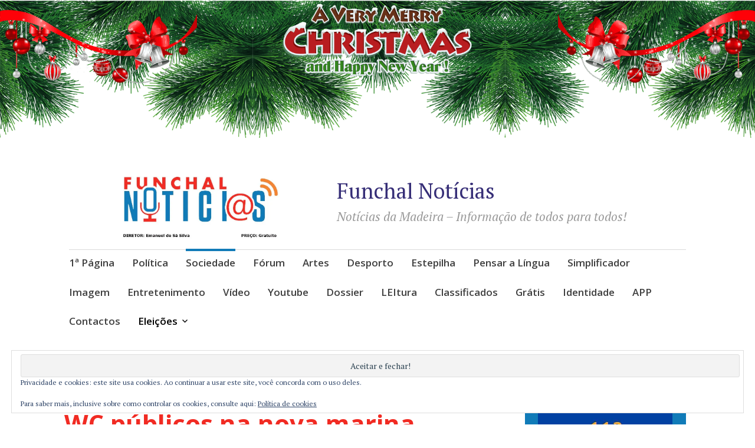

--- FILE ---
content_type: text/html; charset=UTF-8
request_url: https://funchalnoticias.net/2017/04/26/cronica-urbana-finalmente-ha-wc-publicos-na-nova-marina/
body_size: 39181
content:
<!DOCTYPE html>
<html lang="pt-BR">
	<head>
		<meta charset="UTF-8">
		<meta name="viewport" content="width=device-width, initial-scale=1">
		<link rel="profile" href="http://gmpg.org/xfn/11">
	<style id="jetpack-boost-critical-css">@media all{.swiper{display:block;list-style:none;margin-left:auto;margin-right:auto;overflow:hidden;padding:0;position:relative;z-index:1}.swiper-wrapper{box-sizing:initial;display:flex;height:100%;position:relative;width:100%;z-index:1}.swiper-wrapper{transform:translateZ(0)}.swiper-button-next,.swiper-button-prev{align-items:center;color:#007aff;display:flex;height:44px;justify-content:center;margin-top:-22px;position:absolute;top:50%;width:27px;z-index:10}.swiper-button-next svg,.swiper-button-prev svg{height:100%;-o-object-fit:contain;object-fit:contain;transform-origin:center;width:100%}.swiper-button-prev{left:10px;right:auto}.swiper-button-next:after,.swiper-button-prev:after{font-family:swiper-icons;font-size:44px;font-variant:normal;letter-spacing:0;line-height:1;text-transform:none!important}.swiper-button-prev:after{content:"prev"}.swiper-button-next{left:auto;right:10px}.swiper-button-next:after{content:"next"}.swiper-pagination{position:absolute;text-align:center;transform:translateZ(0);z-index:10}.jp-carousel-overlay .swiper-button-next,.jp-carousel-overlay .swiper-button-prev{background-image:none}.jp-carousel-wrap *{line-height:inherit}.jp-carousel-wrap.swiper{height:auto;width:100vw}.jp-carousel-overlay .swiper-button-next,.jp-carousel-overlay .swiper-button-prev{opacity:.5;height:initial;width:initial;padding:20px 40px;background-image:none}.jp-carousel-overlay .swiper-button-next::after,.jp-carousel-overlay .swiper-button-prev::after{content:none}.jp-carousel-overlay .swiper-button-next svg,.jp-carousel-overlay .swiper-button-prev svg{height:30px;width:28px;background:var(--jp-carousel-bg-color);border-radius:4px}.jp-carousel-overlay{font-family:"Helvetica Neue",sans-serif!important;z-index:2147483647;overflow-x:hidden;overflow-y:auto;direction:ltr;position:fixed;top:0;right:0;bottom:0;left:0;background:var(--jp-carousel-bg-color)}.jp-carousel-overlay *{box-sizing:border-box}.jp-carousel-overlay h2::before,.jp-carousel-overlay h3::before{content:none;display:none}.jp-carousel-overlay .swiper .swiper-button-prev{left:0;right:auto}.jp-carousel-overlay .swiper .swiper-button-next{right:0;left:auto}.jp-carousel-container{display:grid;grid-template-rows:1fr 64px;height:100%}.jp-carousel-info{display:flex;flex-direction:column;text-align:left!important;-webkit-font-smoothing:subpixel-antialiased!important;z-index:100;background-color:var(--jp-carousel-bg-color);opacity:1}.jp-carousel-info-footer{position:relative;background-color:var(--jp-carousel-bg-color);height:64px;display:flex;align-items:center;justify-content:space-between;width:100vw}.jp-carousel-info-extra{display:none;background-color:var(--jp-carousel-bg-color);padding:35px;width:100vw;border-top:1px solid var(--jp-carousel-bg-faded-color)}.jp-carousel-title-and-caption{margin-bottom:15px}.jp-carousel-photo-info{left:0!important;width:100%!important}.jp-carousel-comments-wrapper{padding:0;width:100%!important;display:none}.jp-carousel-close-hint{letter-spacing:0!important;position:fixed;top:20px;right:30px;padding:10px;text-align:right;width:45px;height:45px;z-index:15;color:var(--jp-carousel-primary-color)}.jp-carousel-close-hint svg{padding:3px 2px;background:var(--jp-carousel-bg-color);border-radius:4px}.jp-carousel-pagination-container{flex:1;margin:0 15px 0 35px}.jp-carousel-pagination,.jp-swiper-pagination{color:var(--jp-carousel-primary-color);font-size:15px;font-weight:400;white-space:nowrap;display:none;position:static!important}.jp-carousel-pagination-container .swiper-pagination{text-align:left;line-height:8px}.jp-carousel-pagination{padding-left:5px}.jp-carousel-info-footer .jp-carousel-photo-title-container{flex:4;justify-content:center;overflow:hidden;margin:0}.jp-carousel-photo-caption,.jp-carousel-photo-title{background:0 0!important;border:none!important;display:inline-block;font:400 20px/1.3em"Helvetica Neue",sans-serif;line-height:normal;letter-spacing:0!important;margin:0 0 10px 0;padding:0;overflow:hidden;text-shadow:none!important;text-transform:none!important;color:var(--jp-carousel-primary-color)}.jp-carousel-info-footer .jp-carousel-photo-caption{text-align:center;font-size:15px;white-space:nowrap;color:var(--jp-carousel-primary-subtle-color);margin:0;text-overflow:ellipsis}.jp-carousel-photo-title{font-size:32px;margin-bottom:2px}.jp-carousel-photo-description{color:var(--jp-carousel-primary-subtle-color);font-size:16px;margin:25px 0;width:100%;overflow:hidden;overflow-wrap:break-word}.jp-carousel-caption{font-size:14px;font-weight:400;margin:0}.jp-carousel-image-meta{color:var(--jp-carousel-primary-color);font:12px/1.4"Helvetica Neue",sans-serif!important;width:100%;display:none}.jp-carousel-image-meta ul{margin:0!important;padding:0!important;list-style:none!important}a.jp-carousel-image-download{display:inline-block;clear:both;color:var(--jp-carousel-primary-subtle-color);line-height:1;font-weight:400;font-size:14px;text-decoration:none}a.jp-carousel-image-download svg{display:inline-block;vertical-align:middle;margin:0 3px;padding-bottom:2px}#jp-carousel-loading-overlay{display:none;position:fixed;top:0;bottom:0;left:0;right:0}#jp-carousel-loading-wrapper{display:flex;align-items:center;justify-content:center;height:100vh;width:100vw}#jp-carousel-library-loading,#jp-carousel-library-loading::after{border-radius:50%;width:40px;height:40px}#jp-carousel-library-loading{float:left;margin:22px 0 0 10px;font-size:10px;position:relative;text-indent:-9999em;border-top:8px solid rgb(255 255 255/.2);border-right:8px solid rgb(255 255 255/.2);border-bottom:8px solid rgb(255 255 255/.2);border-left:8px solid var(--jp-carousel-primary-color);transform:translateZ(0)}.jp-carousel-info-content-wrapper{max-width:800px;margin:auto}.jp-carousel-photo-icons-container{flex:1;display:block;text-align:right;margin:0 20px 0 30px;white-space:nowrap}.jp-carousel-icon-btn{padding:16px;text-decoration:none;border:none;background:0 0;display:inline-block;height:64px}.jp-carousel-icon{border:none;display:inline-block;line-height:0;font-weight:400;font-style:normal;border-radius:4px;width:31px;padding:4px 3px 3px}.jp-carousel-icon svg{display:inline-block}.jp-carousel-overlay rect{fill:var(--jp-carousel-primary-color)}@media only screen and (max-width:760px){.jp-carousel-overlay .swiper .swiper-button-next,.jp-carousel-overlay .swiper .swiper-button-prev{display:none!important}.jp-carousel-image-meta{float:none!important;width:100%!important;box-sizing:border-box;margin-left:0}.jp-carousel-close-hint{font-size:26px!important;position:fixed!important;top:10px;right:10px}.jp-carousel-wrap{background-color:var(--jp-carousel-bg-color)}.jp-carousel-caption{overflow:visible!important}.jp-carousel-info-footer .jp-carousel-photo-title-container{display:none}.jp-carousel-photo-icons-container{margin:0 10px 0 0;white-space:nowrap}.jp-carousel-icon-btn{padding-left:20px}.jp-carousel-pagination{padding-left:5px}.jp-carousel-pagination-container{margin-left:25px}}.widget_eu_cookie_law_widget{border:none;bottom:1em;left:1em;margin:0;padding:0;position:fixed;right:1em;width:auto;z-index:50001}#eu-cookie-law{background-color:#fff;border:1px solid #dedede;color:#2e4467;font-size:12px;line-height:1.5;overflow:hidden;padding:6px 6px 6px 15px;position:relative}#eu-cookie-law a{color:inherit;text-decoration:underline}#eu-cookie-law form{margin-bottom:0;position:static}#eu-cookie-law input{background:#f3f3f3;border:1px solid #dedede;border-radius:3px;color:#2e4453;display:inline;float:right;font-family:inherit;font-size:14px;font-weight:inherit;line-height:inherit;margin:0 0 0 5%;padding:8px 12px;position:static;text-transform:none}@media (max-width:600px){#eu-cookie-law{padding-bottom:55px}#eu-cookie-law input.accept{bottom:8px;position:absolute;right:8px}}}@media all{#jp-relatedposts{display:none;padding-top:1em;margin:1em 0;position:relative;clear:both}.jp-relatedposts::after{content:"";display:block;clear:both}#jp-relatedposts h3.jp-relatedposts-headline{margin:0 0 1em 0;display:inline-block;float:left;font-size:9pt;font-weight:700;font-family:inherit}#jp-relatedposts h3.jp-relatedposts-headline em::before{content:"";display:block;width:100%;min-width:30px;border-top:1px solid rgb(0 0 0/.2);margin-bottom:1em}#jp-relatedposts h3.jp-relatedposts-headline em{font-style:normal;font-weight:700}.widget.widget_text{word-wrap:break-word}#pix-cp-container{position:absolute;left:0;width:100%;z-index:9001}#pix-cp-container.pix-cp-top{top:0}#pix-cp-container img{position:relative;width:100%;height:auto}iframe{max-width:100%}body{overflow-x:hidden}.wp-block-button__link:not(.has-background){background-color:#117bb8}.wp-block-button__link:not(.has-text-color){color:#fff}.entry-meta .byline,.entry-meta .posted-on{background:#117bb8;color:#fff;display:inline-block;font-family:"Open Sans",Arial,sans-serif;font-size:12px;font-size:1.2rem;font-weight:600;letter-spacing:1px;line-height:1.25;margin:0 0 1rem 0;padding:.5rem 1rem;text-decoration:none;text-transform:uppercase}.entry-meta{display:inline-block}.entry-meta a{color:#fff;text-decoration:none}.apostrophe-2-navigation .menu-item-has-children>a:after{display:inline-block;font-family:Genericons;font-size:16px;font-size:1.6rem;font-weight:400;line-height:1;-webkit-font-smoothing:antialiased;-moz-osx-font-smoothing:grayscale}html{font-family:sans-serif;-webkit-text-size-adjust:100%;-ms-text-size-adjust:100%}body{margin:0}article,aside,figure,footer,header,main,nav,section{display:block}[hidden]{display:none}a{background-color:#fff0}h1{font-size:2em;margin:.67em 0}img{border:0}svg:not(:root){overflow:hidden}figure{margin:1.5em 0}button,input{color:inherit;font:inherit;margin:0}button{overflow:visible}button{text-transform:none}button,input[type=submit]{-webkit-appearance:button}input{line-height:normal}html{font-size:62.5%}body,button,input{color:#404040;font-family:"PT Serif",Georgia,"Times New Roman",serif;font-size:19px;font-size:1.9rem;line-height:1.75}.widget-title,h1,h2,h3{-ms-word-wrap:break-word;clear:both;font-family:"Open Sans",Arial,sans-serif;line-height:1.5;margin:1.13636%0 .50505%;word-wrap:break-word}h1 a{text-decoration:none}h1{color:silver;font-size:42px;font-size:4.2rem;font-weight:300;line-height:1.25}.widget-title,h2{color:#999;font-size:32px;font-size:3.2rem;font-weight:700;line-height:1.25}h3{color:gray;font-size:28px;font-size:2.8rem;font-weight:300}p{margin-bottom:1.5em}em{font-style:italic}html{box-sizing:border-box}*,:after,:before{box-sizing:inherit}body{background:#fff}ul{margin:0 0 1.5em 0}ul{list-style:disc}li{margin:.5em 0}li>ul{margin-bottom:0;margin-left:1.5em}ul ul{list-style-type:circle}img{height:auto;max-width:100%}.button,button,input[type=submit]{background:rgb(255 255 255/.25);border:2px solid #117bb8;color:#159ae7;display:inline-block;font-family:"Open Sans",Arial,sans-serif;font-size:18px;font-size:1.8rem;font-weight:300;line-height:1;margin:5px 0;padding:12px 24px;text-align:center;text-decoration:none}a{color:#117bb8}.main-navigation{border-top:solid #d9d9d9 1px;clear:both;display:block;font-family:"Open Sans",Arial,sans-serif;width:100%}.main-navigation a{border-top:solid 4px #fff0;color:#404040;display:block;font-size:17px;font-size:1.7rem;font-weight:600;line-height:1.5;position:relative;text-decoration:none}.main-navigation ul{list-style:none;margin:0;padding-left:0}.main-navigation ul li{margin:0}.apostrophe-2-navigation .menu-item-has-children>a:after{content:"";padding-left:.5rem;vertical-align:-.1rem}.apostrophe-2-navigation .current-menu-parent a,.apostrophe-2-navigation .current-post-ancestor a,.apostrophe-2-navigation .current-post-parent a{border-top-color:#117bb8}.screen-reader-text{clip:rect(1px,1px,1px,1px);height:1px;overflow:hidden;position:absolute!important;width:1px}.aligncenter{display:block;margin-left:auto;margin-right:auto}.entry-content:after,.site-content:after,.site-footer:after,.site-header:after{clear:both}.widget input{width:100%}.widget_search .search-submit{display:none}.widget :last-child,.widget>ul{margin-bottom:0}#page{background:#fff;margin-left:auto;margin-right:auto;max-width:1140px}#page:after{clear:both;content:" ";display:block}#main:after,#main:before{content:"";display:table}#main:after{clear:both}.custom-logo{max-height:125px;width:auto}.site-description,.site-title{font-family:"PT Serif",Georgia,"Times New Roman",serif;font-size:36px;font-size:3.6rem;font-weight:400;line-height:1;margin:0 0 1.51515%;padding:0}.site-title a{color:#362e77;text-decoration:none}.site-description{font-size:21px;font-size:2.1rem;font-style:italic}.site-footer{clear:both;margin:48px 0 0;text-align:center}.updated:not(.published){display:none}.entry-title{margin-top:0;position:relative}.entry-content{margin:1.5em 0 0}.entry-meta .byline,.entry-meta .posted-on{display:inline-block;margin:0 .4rem .4rem 0}article{position:relative}.search-form input[type=submit]{width:100%}.widget-title{color:#a6a6a6;font-size:18px;font-size:1.8rem;line-height:24px;margin-bottom:24px;margin-top:0;padding-top:0}.widget{border-top:4px solid #d9d9d9;margin-bottom:7.57576%;padding:8.33333% 8.33333%;word-wrap:break-word}.widget-area .sidebar-primary aside{background:#117bb8;border-top-color:#362e77;color:#fff}.widget-area .sidebar-primary aside .widget-title{color:#fff}.widget-area .sidebar-primary aside a{color:#ceeafa}.widget-area .sidebar-primary aside ul{font-size:16px;font-size:1.6rem;line-height:1.2;padding-left:20px}img.size-full,img.size-large{display:block;margin-bottom:36px;margin-top:36px}img.alignnone{display:block}iframe{margin-bottom:24px;margin-top:24px;max-width:100%}.wp-caption{max-width:100%}.wp-caption img[class*=wp-image-]{display:block;margin-left:auto;margin-right:auto}.wp-caption img.size-full{clear:both;margin-bottom:0}@media (max-width:767px){#page{min-width:280px;padding:3.0303%}.site-branding{text-align:center}}@media (max-width:767px) and (orientation:portrait){.site-description,.site-title{margin-bottom:6.06061%}}@media (max-width:767px){.menu-toggle{display:block}.main-navigation ul{display:none}ul.apostrophe-2-navigation{display:none}.main-navigation{margin:10px 0 20px;position:relative}.main-navigation .menu-toggle{border-bottom:solid 1px;border-top:solid 4px #fff0;display:block;height:60px;line-height:52px;margin:0;padding:0}.main-navigation .menu-toggle:before{content:"";display:inline-block;font-family:Genericons;font-size:16px;font-weight:400;line-height:52px;padding-right:10px;vertical-align:top;-webkit-font-smoothing:antialiased}.main-navigation ul li.menu-item-has-children>a:after{display:none}h1{font-size:36px;font-size:3.6rem}#secondary{clear:both}}@media (min-width:768px){#page{padding:3.0303%}#colophon,#masthead{-moz-box-sizing:border-box;-webkit-box-sizing:border-box;box-sizing:border-box;padding-left:.75758%;padding-right:.75758%;width:100%}#colophon:after,#colophon:before,#masthead:after,#masthead:before{content:"";display:table}#colophon:after,#masthead:after{clear:both}.site-branding{margin-bottom:0}.site-branding:after,.site-branding:before{content:"";display:table}.site-branding:after{clear:both}.custom-logo{float:left;margin-bottom:1.51515%;margin-right:2.27273%}.site-description,.site-title{clear:none}.site-description{padding-bottom:1.51515%}.custom-logo-link+.site-title{margin-top:2.27273%}.main-navigation .menu-toggle{display:none}.main-navigation{margin:0 0 3.0303%;position:relative;z-index:100}.main-navigation:after,.main-navigation:before{content:"";display:table}.main-navigation:after{clear:both}.main-navigation li{float:left;position:relative}.main-navigation li a{margin:-2px 3rem 0 0;padding:.75rem 0 1.5rem}.main-navigation ul ul{background-color:#fff;border-bottom:4px solid #aaa;border-top:1px solid #eee;box-shadow:0 2px 5px rgb(0 0 0/.1);float:left;left:-999em;min-width:100%;position:absolute;top:2em;z-index:99999}.main-navigation ul ul li{float:none;white-space:nowrap}.main-navigation ul ul li a{border-top-width:0;margin:0;padding:.5em 1em}.search-form input[type=submit]{float:left;margin:0 0 0 1%;width:24%}#secondary{-moz-box-sizing:border-box;-webkit-box-sizing:border-box;box-sizing:border-box;clear:both;float:left;width:100%}}@media (min-width:768px) and (max-width:1023px){#secondary .widget{float:left;margin-right:1.53846%;width:49.23077%}#secondary .widget:nth-of-type(2n){margin-right:0}}@media (min-width:1024px){#primary{-moz-box-sizing:border-box;-webkit-box-sizing:border-box;box-sizing:border-box;float:left;width:68.18182%}#primary:after,#primary:before{content:"";display:table}#primary:after{clear:both}#secondary{-moz-box-sizing:border-box;-webkit-box-sizing:border-box;box-sizing:border-box;clear:none;float:right;padding-left:.75758%;padding-right:.75758%;width:27.27273%}}@font-face{font-family:Genericons;font-weight:400;font-style:normal}@media screen and (-webkit-min-device-pixel-ratio:0){@font-face{font-family:Genericons}}#likes-other-gravatars{display:none;position:absolute;padding:9px 12px 10px 12px;background-color:#fff;border:solid 1px #dcdcde;border-radius:4px;box-shadow:none;min-width:220px;max-height:240px;height:auto;overflow:auto;z-index:1000}#likes-other-gravatars *{line-height:normal}#likes-other-gravatars .likes-text{color:#101517;font-size:12px;font-weight:500;padding-bottom:8px}#likes-other-gravatars ul{margin:0;padding:0;text-indent:0;list-style-type:none}#likes-other-gravatars ul.wpl-avatars{overflow:auto;display:block;max-height:190px}.post-likes-widget-placeholder .button{display:none}.jetpack-subscribe-modal{visibility:hidden;position:fixed;z-index:50000;left:0;top:0;width:100%;height:100%;overflow:auto;background-color:#fff0}.jetpack-subscribe-floating-button{position:fixed;z-index:50000;bottom:0;right:0}.screen-reader-text{border:0;clip-path:inset(50%);height:1px;margin:-1px;overflow:hidden;padding:0;position:absolute!important;width:1px;word-wrap:normal!important}.sd-content ul li a.sd-button>span,.sd-social-icon-text .sd-content ul li a.sd-button>span{line-height:23px;margin-left:6px}body .sd-content ul li.share-custom a.share-icon span,body .sd-social-icon-text .sd-content li.share-custom a span{background-size:16px 16px;background-repeat:no-repeat;margin-left:0;padding:0 0 0 19px;display:inline-block;height:21px;line-height:16px}body .sd-content ul li.share-custom a span[hidden]{display:none}}@media all{.widget_eu_cookie_law_widget{border:none;bottom:1em;left:1em;margin:0;padding:0;position:fixed;right:1em;width:auto;z-index:50001}#eu-cookie-law{background-color:#fff;border:1px solid #dedede;color:#2e4467;font-size:12px;line-height:1.5;overflow:hidden;padding:6px 6px 6px 15px;position:relative}#eu-cookie-law a{color:inherit;text-decoration:underline}#eu-cookie-law form{margin-bottom:0;position:static}#eu-cookie-law input{background:#f3f3f3;border:1px solid #dedede;border-radius:3px;color:#2e4453;display:inline;float:right;font-family:inherit;font-size:14px;font-weight:inherit;line-height:inherit;margin:0 0 0 5%;padding:8px 12px;position:static;text-transform:none}@media (max-width:600px){#eu-cookie-law{padding-bottom:55px}#eu-cookie-law input.accept{bottom:8px;position:absolute;right:8px}}}</style><title>Crónica Urbana: Finalmente, há WC públicos na nova marina | Funchal Notícias | Notícias da Madeira - Informação de todos para todos!  | Notícias da Madeira e do Porto Santo </title>
<meta name='robots' content='max-image-preview:large' />
<!-- Jetpack Site Verification Tags -->
<meta name="google-site-verification" content="Eb9QIifTzhaO4p0VgLve2qyjwxCvfrkym_wAGn5IXRI" />
<meta name="msvalidate.01" content="9DB17DF074D902FC88B3DD75BB8B113D" />
<meta name="p:domain_verify" content="145c10dd1d62754ffcafa2df888d3375" />
<meta name="yandex-verification" content="a4f1ac1bf05145d0" />
<link rel='dns-prefetch' href='//stats.wp.com' />
<link rel='dns-prefetch' href='//fonts-api.wp.com' />
<link rel='dns-prefetch' href='//v0.wordpress.com' />
<link rel='dns-prefetch' href='//widgets.wp.com' />
<link rel='dns-prefetch' href='//s0.wp.com' />
<link rel='dns-prefetch' href='//0.gravatar.com' />
<link rel='dns-prefetch' href='//1.gravatar.com' />
<link rel='dns-prefetch' href='//2.gravatar.com' />
<link rel='preconnect' href='//i0.wp.com' />
<link rel='preconnect' href='//c0.wp.com' />
<link rel="alternate" type="application/rss+xml" title="Feed para Funchal Notícias &raquo;" href="https://funchalnoticias.net/feed/" />
<link rel="alternate" type="application/rss+xml" title="Feed de comentários para Funchal Notícias &raquo;" href="https://funchalnoticias.net/comments/feed/" />
<link rel="alternate" title="oEmbed (JSON)" type="application/json+oembed" href="https://funchalnoticias.net/wp-json/oembed/1.0/embed?url=https%3A%2F%2Ffunchalnoticias.net%2F2017%2F04%2F26%2Fcronica-urbana-finalmente-ha-wc-publicos-na-nova-marina%2F" />
<link rel="alternate" title="oEmbed (XML)" type="text/xml+oembed" href="https://funchalnoticias.net/wp-json/oembed/1.0/embed?url=https%3A%2F%2Ffunchalnoticias.net%2F2017%2F04%2F26%2Fcronica-urbana-finalmente-ha-wc-publicos-na-nova-marina%2F&#038;format=xml" />
<noscript><link rel='stylesheet' id='all-css-8b0532481426dc7cab443a9e8e241923' href='https://funchalnoticias.net/_jb_static/??4fc60d3a8a' type='text/css' media='all' /></noscript><link rel='stylesheet' id='all-css-8b0532481426dc7cab443a9e8e241923' href='https://funchalnoticias.net/_jb_static/??4fc60d3a8a' type='text/css' media="not all" data-media="all" onload="this.media=this.dataset.media; delete this.dataset.media; this.removeAttribute( 'onload' );" />
<style id='wp-img-auto-sizes-contain-inline-css'>
img:is([sizes=auto i],[sizes^="auto," i]){contain-intrinsic-size:3000px 1500px}
/*# sourceURL=wp-img-auto-sizes-contain-inline-css */
</style>
<style id='wp-emoji-styles-inline-css'>

	img.wp-smiley, img.emoji {
		display: inline !important;
		border: none !important;
		box-shadow: none !important;
		height: 1em !important;
		width: 1em !important;
		margin: 0 0.07em !important;
		vertical-align: -0.1em !important;
		background: none !important;
		padding: 0 !important;
	}
/*# sourceURL=wp-emoji-styles-inline-css */
</style>
<style id='wp-block-library-inline-css'>
:root{--wp-block-synced-color:#7a00df;--wp-block-synced-color--rgb:122,0,223;--wp-bound-block-color:var(--wp-block-synced-color);--wp-editor-canvas-background:#ddd;--wp-admin-theme-color:#007cba;--wp-admin-theme-color--rgb:0,124,186;--wp-admin-theme-color-darker-10:#006ba1;--wp-admin-theme-color-darker-10--rgb:0,107,160.5;--wp-admin-theme-color-darker-20:#005a87;--wp-admin-theme-color-darker-20--rgb:0,90,135;--wp-admin-border-width-focus:2px}@media (min-resolution:192dpi){:root{--wp-admin-border-width-focus:1.5px}}.wp-element-button{cursor:pointer}:root .has-very-light-gray-background-color{background-color:#eee}:root .has-very-dark-gray-background-color{background-color:#313131}:root .has-very-light-gray-color{color:#eee}:root .has-very-dark-gray-color{color:#313131}:root .has-vivid-green-cyan-to-vivid-cyan-blue-gradient-background{background:linear-gradient(135deg,#00d084,#0693e3)}:root .has-purple-crush-gradient-background{background:linear-gradient(135deg,#34e2e4,#4721fb 50%,#ab1dfe)}:root .has-hazy-dawn-gradient-background{background:linear-gradient(135deg,#faaca8,#dad0ec)}:root .has-subdued-olive-gradient-background{background:linear-gradient(135deg,#fafae1,#67a671)}:root .has-atomic-cream-gradient-background{background:linear-gradient(135deg,#fdd79a,#004a59)}:root .has-nightshade-gradient-background{background:linear-gradient(135deg,#330968,#31cdcf)}:root .has-midnight-gradient-background{background:linear-gradient(135deg,#020381,#2874fc)}:root{--wp--preset--font-size--normal:16px;--wp--preset--font-size--huge:42px}.has-regular-font-size{font-size:1em}.has-larger-font-size{font-size:2.625em}.has-normal-font-size{font-size:var(--wp--preset--font-size--normal)}.has-huge-font-size{font-size:var(--wp--preset--font-size--huge)}.has-text-align-center{text-align:center}.has-text-align-left{text-align:left}.has-text-align-right{text-align:right}.has-fit-text{white-space:nowrap!important}#end-resizable-editor-section{display:none}.aligncenter{clear:both}.items-justified-left{justify-content:flex-start}.items-justified-center{justify-content:center}.items-justified-right{justify-content:flex-end}.items-justified-space-between{justify-content:space-between}.screen-reader-text{border:0;clip-path:inset(50%);height:1px;margin:-1px;overflow:hidden;padding:0;position:absolute;width:1px;word-wrap:normal!important}.screen-reader-text:focus{background-color:#ddd;clip-path:none;color:#444;display:block;font-size:1em;height:auto;left:5px;line-height:normal;padding:15px 23px 14px;text-decoration:none;top:5px;width:auto;z-index:100000}html :where(.has-border-color){border-style:solid}html :where([style*=border-top-color]){border-top-style:solid}html :where([style*=border-right-color]){border-right-style:solid}html :where([style*=border-bottom-color]){border-bottom-style:solid}html :where([style*=border-left-color]){border-left-style:solid}html :where([style*=border-width]){border-style:solid}html :where([style*=border-top-width]){border-top-style:solid}html :where([style*=border-right-width]){border-right-style:solid}html :where([style*=border-bottom-width]){border-bottom-style:solid}html :where([style*=border-left-width]){border-left-style:solid}html :where(img[class*=wp-image-]){height:auto;max-width:100%}:where(figure){margin:0 0 1em}html :where(.is-position-sticky){--wp-admin--admin-bar--position-offset:var(--wp-admin--admin-bar--height,0px)}@media screen and (max-width:600px){html :where(.is-position-sticky){--wp-admin--admin-bar--position-offset:0px}}
.has-text-align-justify{text-align:justify;}

/*# sourceURL=wp-block-library-inline-css */
</style><style id='wp-block-archives-inline-css'>
.wp-block-archives{box-sizing:border-box}.wp-block-archives-dropdown label{display:block}
/*# sourceURL=https://funchalnoticias.net/wp-includes/blocks/archives/style.min.css */
</style>
<style id='wp-block-heading-inline-css'>
h1:where(.wp-block-heading).has-background,h2:where(.wp-block-heading).has-background,h3:where(.wp-block-heading).has-background,h4:where(.wp-block-heading).has-background,h5:where(.wp-block-heading).has-background,h6:where(.wp-block-heading).has-background{padding:1.25em 2.375em}h1.has-text-align-left[style*=writing-mode]:where([style*=vertical-lr]),h1.has-text-align-right[style*=writing-mode]:where([style*=vertical-rl]),h2.has-text-align-left[style*=writing-mode]:where([style*=vertical-lr]),h2.has-text-align-right[style*=writing-mode]:where([style*=vertical-rl]),h3.has-text-align-left[style*=writing-mode]:where([style*=vertical-lr]),h3.has-text-align-right[style*=writing-mode]:where([style*=vertical-rl]),h4.has-text-align-left[style*=writing-mode]:where([style*=vertical-lr]),h4.has-text-align-right[style*=writing-mode]:where([style*=vertical-rl]),h5.has-text-align-left[style*=writing-mode]:where([style*=vertical-lr]),h5.has-text-align-right[style*=writing-mode]:where([style*=vertical-rl]),h6.has-text-align-left[style*=writing-mode]:where([style*=vertical-lr]),h6.has-text-align-right[style*=writing-mode]:where([style*=vertical-rl]){rotate:180deg}
/*# sourceURL=https://funchalnoticias.net/wp-includes/blocks/heading/style.min.css */
</style>
<style id='wp-block-image-inline-css'>
.wp-block-image>a,.wp-block-image>figure>a{display:inline-block}.wp-block-image img{box-sizing:border-box;height:auto;max-width:100%;vertical-align:bottom}@media not (prefers-reduced-motion){.wp-block-image img.hide{visibility:hidden}.wp-block-image img.show{animation:show-content-image .4s}}.wp-block-image[style*=border-radius] img,.wp-block-image[style*=border-radius]>a{border-radius:inherit}.wp-block-image.has-custom-border img{box-sizing:border-box}.wp-block-image.aligncenter{text-align:center}.wp-block-image.alignfull>a,.wp-block-image.alignwide>a{width:100%}.wp-block-image.alignfull img,.wp-block-image.alignwide img{height:auto;width:100%}.wp-block-image .aligncenter,.wp-block-image .alignleft,.wp-block-image .alignright,.wp-block-image.aligncenter,.wp-block-image.alignleft,.wp-block-image.alignright{display:table}.wp-block-image .aligncenter>figcaption,.wp-block-image .alignleft>figcaption,.wp-block-image .alignright>figcaption,.wp-block-image.aligncenter>figcaption,.wp-block-image.alignleft>figcaption,.wp-block-image.alignright>figcaption{caption-side:bottom;display:table-caption}.wp-block-image .alignleft{float:left;margin:.5em 1em .5em 0}.wp-block-image .alignright{float:right;margin:.5em 0 .5em 1em}.wp-block-image .aligncenter{margin-left:auto;margin-right:auto}.wp-block-image :where(figcaption){margin-bottom:1em;margin-top:.5em}.wp-block-image.is-style-circle-mask img{border-radius:9999px}@supports ((-webkit-mask-image:none) or (mask-image:none)) or (-webkit-mask-image:none){.wp-block-image.is-style-circle-mask img{border-radius:0;-webkit-mask-image:url('data:image/svg+xml;utf8,<svg viewBox="0 0 100 100" xmlns="http://www.w3.org/2000/svg"><circle cx="50" cy="50" r="50"/></svg>');mask-image:url('data:image/svg+xml;utf8,<svg viewBox="0 0 100 100" xmlns="http://www.w3.org/2000/svg"><circle cx="50" cy="50" r="50"/></svg>');mask-mode:alpha;-webkit-mask-position:center;mask-position:center;-webkit-mask-repeat:no-repeat;mask-repeat:no-repeat;-webkit-mask-size:contain;mask-size:contain}}:root :where(.wp-block-image.is-style-rounded img,.wp-block-image .is-style-rounded img){border-radius:9999px}.wp-block-image figure{margin:0}.wp-lightbox-container{display:flex;flex-direction:column;position:relative}.wp-lightbox-container img{cursor:zoom-in}.wp-lightbox-container img:hover+button{opacity:1}.wp-lightbox-container button{align-items:center;backdrop-filter:blur(16px) saturate(180%);background-color:#5a5a5a40;border:none;border-radius:4px;cursor:zoom-in;display:flex;height:20px;justify-content:center;opacity:0;padding:0;position:absolute;right:16px;text-align:center;top:16px;width:20px;z-index:100}@media not (prefers-reduced-motion){.wp-lightbox-container button{transition:opacity .2s ease}}.wp-lightbox-container button:focus-visible{outline:3px auto #5a5a5a40;outline:3px auto -webkit-focus-ring-color;outline-offset:3px}.wp-lightbox-container button:hover{cursor:pointer;opacity:1}.wp-lightbox-container button:focus{opacity:1}.wp-lightbox-container button:focus,.wp-lightbox-container button:hover,.wp-lightbox-container button:not(:hover):not(:active):not(.has-background){background-color:#5a5a5a40;border:none}.wp-lightbox-overlay{box-sizing:border-box;cursor:zoom-out;height:100vh;left:0;overflow:hidden;position:fixed;top:0;visibility:hidden;width:100%;z-index:100000}.wp-lightbox-overlay .close-button{align-items:center;cursor:pointer;display:flex;justify-content:center;min-height:40px;min-width:40px;padding:0;position:absolute;right:calc(env(safe-area-inset-right) + 16px);top:calc(env(safe-area-inset-top) + 16px);z-index:5000000}.wp-lightbox-overlay .close-button:focus,.wp-lightbox-overlay .close-button:hover,.wp-lightbox-overlay .close-button:not(:hover):not(:active):not(.has-background){background:none;border:none}.wp-lightbox-overlay .lightbox-image-container{height:var(--wp--lightbox-container-height);left:50%;overflow:hidden;position:absolute;top:50%;transform:translate(-50%,-50%);transform-origin:top left;width:var(--wp--lightbox-container-width);z-index:9999999999}.wp-lightbox-overlay .wp-block-image{align-items:center;box-sizing:border-box;display:flex;height:100%;justify-content:center;margin:0;position:relative;transform-origin:0 0;width:100%;z-index:3000000}.wp-lightbox-overlay .wp-block-image img{height:var(--wp--lightbox-image-height);min-height:var(--wp--lightbox-image-height);min-width:var(--wp--lightbox-image-width);width:var(--wp--lightbox-image-width)}.wp-lightbox-overlay .wp-block-image figcaption{display:none}.wp-lightbox-overlay button{background:none;border:none}.wp-lightbox-overlay .scrim{background-color:#fff;height:100%;opacity:.9;position:absolute;width:100%;z-index:2000000}.wp-lightbox-overlay.active{visibility:visible}@media not (prefers-reduced-motion){.wp-lightbox-overlay.active{animation:turn-on-visibility .25s both}.wp-lightbox-overlay.active img{animation:turn-on-visibility .35s both}.wp-lightbox-overlay.show-closing-animation:not(.active){animation:turn-off-visibility .35s both}.wp-lightbox-overlay.show-closing-animation:not(.active) img{animation:turn-off-visibility .25s both}.wp-lightbox-overlay.zoom.active{animation:none;opacity:1;visibility:visible}.wp-lightbox-overlay.zoom.active .lightbox-image-container{animation:lightbox-zoom-in .4s}.wp-lightbox-overlay.zoom.active .lightbox-image-container img{animation:none}.wp-lightbox-overlay.zoom.active .scrim{animation:turn-on-visibility .4s forwards}.wp-lightbox-overlay.zoom.show-closing-animation:not(.active){animation:none}.wp-lightbox-overlay.zoom.show-closing-animation:not(.active) .lightbox-image-container{animation:lightbox-zoom-out .4s}.wp-lightbox-overlay.zoom.show-closing-animation:not(.active) .lightbox-image-container img{animation:none}.wp-lightbox-overlay.zoom.show-closing-animation:not(.active) .scrim{animation:turn-off-visibility .4s forwards}}@keyframes show-content-image{0%{visibility:hidden}99%{visibility:hidden}to{visibility:visible}}@keyframes turn-on-visibility{0%{opacity:0}to{opacity:1}}@keyframes turn-off-visibility{0%{opacity:1;visibility:visible}99%{opacity:0;visibility:visible}to{opacity:0;visibility:hidden}}@keyframes lightbox-zoom-in{0%{transform:translate(calc((-100vw + var(--wp--lightbox-scrollbar-width))/2 + var(--wp--lightbox-initial-left-position)),calc(-50vh + var(--wp--lightbox-initial-top-position))) scale(var(--wp--lightbox-scale))}to{transform:translate(-50%,-50%) scale(1)}}@keyframes lightbox-zoom-out{0%{transform:translate(-50%,-50%) scale(1);visibility:visible}99%{visibility:visible}to{transform:translate(calc((-100vw + var(--wp--lightbox-scrollbar-width))/2 + var(--wp--lightbox-initial-left-position)),calc(-50vh + var(--wp--lightbox-initial-top-position))) scale(var(--wp--lightbox-scale));visibility:hidden}}
/*# sourceURL=https://funchalnoticias.net/wp-includes/blocks/image/style.min.css */
</style>
<style id='wp-block-columns-inline-css'>
.wp-block-columns{box-sizing:border-box;display:flex;flex-wrap:wrap!important}@media (min-width:782px){.wp-block-columns{flex-wrap:nowrap!important}}.wp-block-columns{align-items:normal!important}.wp-block-columns.are-vertically-aligned-top{align-items:flex-start}.wp-block-columns.are-vertically-aligned-center{align-items:center}.wp-block-columns.are-vertically-aligned-bottom{align-items:flex-end}@media (max-width:781px){.wp-block-columns:not(.is-not-stacked-on-mobile)>.wp-block-column{flex-basis:100%!important}}@media (min-width:782px){.wp-block-columns:not(.is-not-stacked-on-mobile)>.wp-block-column{flex-basis:0;flex-grow:1}.wp-block-columns:not(.is-not-stacked-on-mobile)>.wp-block-column[style*=flex-basis]{flex-grow:0}}.wp-block-columns.is-not-stacked-on-mobile{flex-wrap:nowrap!important}.wp-block-columns.is-not-stacked-on-mobile>.wp-block-column{flex-basis:0;flex-grow:1}.wp-block-columns.is-not-stacked-on-mobile>.wp-block-column[style*=flex-basis]{flex-grow:0}:where(.wp-block-columns){margin-bottom:1.75em}:where(.wp-block-columns.has-background){padding:1.25em 2.375em}.wp-block-column{flex-grow:1;min-width:0;overflow-wrap:break-word;word-break:break-word}.wp-block-column.is-vertically-aligned-top{align-self:flex-start}.wp-block-column.is-vertically-aligned-center{align-self:center}.wp-block-column.is-vertically-aligned-bottom{align-self:flex-end}.wp-block-column.is-vertically-aligned-stretch{align-self:stretch}.wp-block-column.is-vertically-aligned-bottom,.wp-block-column.is-vertically-aligned-center,.wp-block-column.is-vertically-aligned-top{width:100%}
/*# sourceURL=https://funchalnoticias.net/wp-includes/blocks/columns/style.min.css */
</style>
<style id='wp-block-embed-inline-css'>
.wp-block-embed.alignleft,.wp-block-embed.alignright,.wp-block[data-align=left]>[data-type="core/embed"],.wp-block[data-align=right]>[data-type="core/embed"]{max-width:360px;width:100%}.wp-block-embed.alignleft .wp-block-embed__wrapper,.wp-block-embed.alignright .wp-block-embed__wrapper,.wp-block[data-align=left]>[data-type="core/embed"] .wp-block-embed__wrapper,.wp-block[data-align=right]>[data-type="core/embed"] .wp-block-embed__wrapper{min-width:280px}.wp-block-cover .wp-block-embed{min-height:240px;min-width:320px}.wp-block-embed{overflow-wrap:break-word}.wp-block-embed :where(figcaption){margin-bottom:1em;margin-top:.5em}.wp-block-embed iframe{max-width:100%}.wp-block-embed__wrapper{position:relative}.wp-embed-responsive .wp-has-aspect-ratio .wp-block-embed__wrapper:before{content:"";display:block;padding-top:50%}.wp-embed-responsive .wp-has-aspect-ratio iframe{bottom:0;height:100%;left:0;position:absolute;right:0;top:0;width:100%}.wp-embed-responsive .wp-embed-aspect-21-9 .wp-block-embed__wrapper:before{padding-top:42.85%}.wp-embed-responsive .wp-embed-aspect-18-9 .wp-block-embed__wrapper:before{padding-top:50%}.wp-embed-responsive .wp-embed-aspect-16-9 .wp-block-embed__wrapper:before{padding-top:56.25%}.wp-embed-responsive .wp-embed-aspect-4-3 .wp-block-embed__wrapper:before{padding-top:75%}.wp-embed-responsive .wp-embed-aspect-1-1 .wp-block-embed__wrapper:before{padding-top:100%}.wp-embed-responsive .wp-embed-aspect-9-16 .wp-block-embed__wrapper:before{padding-top:177.77%}.wp-embed-responsive .wp-embed-aspect-1-2 .wp-block-embed__wrapper:before{padding-top:200%}
/*# sourceURL=https://funchalnoticias.net/wp-includes/blocks/embed/style.min.css */
</style>
<style id='wp-block-group-inline-css'>
.wp-block-group{box-sizing:border-box}:where(.wp-block-group.wp-block-group-is-layout-constrained){position:relative}
/*# sourceURL=https://funchalnoticias.net/wp-includes/blocks/group/style.min.css */
</style>
<style id='wp-block-paragraph-inline-css'>
.is-small-text{font-size:.875em}.is-regular-text{font-size:1em}.is-large-text{font-size:2.25em}.is-larger-text{font-size:3em}.has-drop-cap:not(:focus):first-letter{float:left;font-size:8.4em;font-style:normal;font-weight:100;line-height:.68;margin:.05em .1em 0 0;text-transform:uppercase}body.rtl .has-drop-cap:not(:focus):first-letter{float:none;margin-left:.1em}p.has-drop-cap.has-background{overflow:hidden}:root :where(p.has-background){padding:1.25em 2.375em}:where(p.has-text-color:not(.has-link-color)) a{color:inherit}p.has-text-align-left[style*="writing-mode:vertical-lr"],p.has-text-align-right[style*="writing-mode:vertical-rl"]{rotate:180deg}
/*# sourceURL=https://funchalnoticias.net/wp-includes/blocks/paragraph/style.min.css */
</style>
<style id='wp-block-separator-inline-css'>
@charset "UTF-8";.wp-block-separator{border:none;border-top:2px solid}:root :where(.wp-block-separator.is-style-dots){height:auto;line-height:1;text-align:center}:root :where(.wp-block-separator.is-style-dots):before{color:currentColor;content:"···";font-family:serif;font-size:1.5em;letter-spacing:2em;padding-left:2em}.wp-block-separator.is-style-dots{background:none!important;border:none!important}
/*# sourceURL=https://funchalnoticias.net/wp-includes/blocks/separator/style.min.css */
</style>
<style id='global-styles-inline-css'>
:root{--wp--preset--aspect-ratio--square: 1;--wp--preset--aspect-ratio--4-3: 4/3;--wp--preset--aspect-ratio--3-4: 3/4;--wp--preset--aspect-ratio--3-2: 3/2;--wp--preset--aspect-ratio--2-3: 2/3;--wp--preset--aspect-ratio--16-9: 16/9;--wp--preset--aspect-ratio--9-16: 9/16;--wp--preset--color--black: #404040;--wp--preset--color--cyan-bluish-gray: #abb8c3;--wp--preset--color--white: #ffffff;--wp--preset--color--pale-pink: #f78da7;--wp--preset--color--vivid-red: #cf2e2e;--wp--preset--color--luminous-vivid-orange: #ff6900;--wp--preset--color--luminous-vivid-amber: #fcb900;--wp--preset--color--light-green-cyan: #7bdcb5;--wp--preset--color--vivid-green-cyan: #00d084;--wp--preset--color--pale-cyan-blue: #8ed1fc;--wp--preset--color--vivid-cyan-blue: #0693e3;--wp--preset--color--vivid-purple: #9b51e0;--wp--preset--color--dark-gray: #686868;--wp--preset--color--medium-gray: #999999;--wp--preset--color--light-gray: #d9d9d9;--wp--preset--color--blue: #159ae7;--wp--preset--color--dark-blue: #362e77;--wp--preset--gradient--vivid-cyan-blue-to-vivid-purple: linear-gradient(135deg,rgb(6,147,227) 0%,rgb(155,81,224) 100%);--wp--preset--gradient--light-green-cyan-to-vivid-green-cyan: linear-gradient(135deg,rgb(122,220,180) 0%,rgb(0,208,130) 100%);--wp--preset--gradient--luminous-vivid-amber-to-luminous-vivid-orange: linear-gradient(135deg,rgb(252,185,0) 0%,rgb(255,105,0) 100%);--wp--preset--gradient--luminous-vivid-orange-to-vivid-red: linear-gradient(135deg,rgb(255,105,0) 0%,rgb(207,46,46) 100%);--wp--preset--gradient--very-light-gray-to-cyan-bluish-gray: linear-gradient(135deg,rgb(238,238,238) 0%,rgb(169,184,195) 100%);--wp--preset--gradient--cool-to-warm-spectrum: linear-gradient(135deg,rgb(74,234,220) 0%,rgb(151,120,209) 20%,rgb(207,42,186) 40%,rgb(238,44,130) 60%,rgb(251,105,98) 80%,rgb(254,248,76) 100%);--wp--preset--gradient--blush-light-purple: linear-gradient(135deg,rgb(255,206,236) 0%,rgb(152,150,240) 100%);--wp--preset--gradient--blush-bordeaux: linear-gradient(135deg,rgb(254,205,165) 0%,rgb(254,45,45) 50%,rgb(107,0,62) 100%);--wp--preset--gradient--luminous-dusk: linear-gradient(135deg,rgb(255,203,112) 0%,rgb(199,81,192) 50%,rgb(65,88,208) 100%);--wp--preset--gradient--pale-ocean: linear-gradient(135deg,rgb(255,245,203) 0%,rgb(182,227,212) 50%,rgb(51,167,181) 100%);--wp--preset--gradient--electric-grass: linear-gradient(135deg,rgb(202,248,128) 0%,rgb(113,206,126) 100%);--wp--preset--gradient--midnight: linear-gradient(135deg,rgb(2,3,129) 0%,rgb(40,116,252) 100%);--wp--preset--font-size--small: 13px;--wp--preset--font-size--medium: 20px;--wp--preset--font-size--large: 36px;--wp--preset--font-size--x-large: 42px;--wp--preset--font-family--albert-sans: 'Albert Sans', sans-serif;--wp--preset--font-family--alegreya: Alegreya, serif;--wp--preset--font-family--arvo: Arvo, serif;--wp--preset--font-family--bodoni-moda: 'Bodoni Moda', serif;--wp--preset--font-family--bricolage-grotesque: 'Bricolage Grotesque', sans-serif;--wp--preset--font-family--cabin: Cabin, sans-serif;--wp--preset--font-family--chivo: Chivo, sans-serif;--wp--preset--font-family--commissioner: Commissioner, sans-serif;--wp--preset--font-family--cormorant: Cormorant, serif;--wp--preset--font-family--courier-prime: 'Courier Prime', monospace;--wp--preset--font-family--crimson-pro: 'Crimson Pro', serif;--wp--preset--font-family--dm-mono: 'DM Mono', monospace;--wp--preset--font-family--dm-sans: 'DM Sans', sans-serif;--wp--preset--font-family--dm-serif-display: 'DM Serif Display', serif;--wp--preset--font-family--domine: Domine, serif;--wp--preset--font-family--eb-garamond: 'EB Garamond', serif;--wp--preset--font-family--epilogue: Epilogue, sans-serif;--wp--preset--font-family--fahkwang: Fahkwang, sans-serif;--wp--preset--font-family--figtree: Figtree, sans-serif;--wp--preset--font-family--fira-sans: 'Fira Sans', sans-serif;--wp--preset--font-family--fjalla-one: 'Fjalla One', sans-serif;--wp--preset--font-family--fraunces: Fraunces, serif;--wp--preset--font-family--gabarito: Gabarito, system-ui;--wp--preset--font-family--ibm-plex-mono: 'IBM Plex Mono', monospace;--wp--preset--font-family--ibm-plex-sans: 'IBM Plex Sans', sans-serif;--wp--preset--font-family--ibarra-real-nova: 'Ibarra Real Nova', serif;--wp--preset--font-family--instrument-serif: 'Instrument Serif', serif;--wp--preset--font-family--inter: Inter, sans-serif;--wp--preset--font-family--josefin-sans: 'Josefin Sans', sans-serif;--wp--preset--font-family--jost: Jost, sans-serif;--wp--preset--font-family--libre-baskerville: 'Libre Baskerville', serif;--wp--preset--font-family--libre-franklin: 'Libre Franklin', sans-serif;--wp--preset--font-family--literata: Literata, serif;--wp--preset--font-family--lora: Lora, serif;--wp--preset--font-family--merriweather: Merriweather, serif;--wp--preset--font-family--montserrat: Montserrat, sans-serif;--wp--preset--font-family--newsreader: Newsreader, serif;--wp--preset--font-family--noto-sans-mono: 'Noto Sans Mono', sans-serif;--wp--preset--font-family--nunito: Nunito, sans-serif;--wp--preset--font-family--open-sans: 'Open Sans', sans-serif;--wp--preset--font-family--overpass: Overpass, sans-serif;--wp--preset--font-family--pt-serif: 'PT Serif', serif;--wp--preset--font-family--petrona: Petrona, serif;--wp--preset--font-family--piazzolla: Piazzolla, serif;--wp--preset--font-family--playfair-display: 'Playfair Display', serif;--wp--preset--font-family--plus-jakarta-sans: 'Plus Jakarta Sans', sans-serif;--wp--preset--font-family--poppins: Poppins, sans-serif;--wp--preset--font-family--raleway: Raleway, sans-serif;--wp--preset--font-family--roboto: Roboto, sans-serif;--wp--preset--font-family--roboto-slab: 'Roboto Slab', serif;--wp--preset--font-family--rubik: Rubik, sans-serif;--wp--preset--font-family--rufina: Rufina, serif;--wp--preset--font-family--sora: Sora, sans-serif;--wp--preset--font-family--source-sans-3: 'Source Sans 3', sans-serif;--wp--preset--font-family--source-serif-4: 'Source Serif 4', serif;--wp--preset--font-family--space-mono: 'Space Mono', monospace;--wp--preset--font-family--syne: Syne, sans-serif;--wp--preset--font-family--texturina: Texturina, serif;--wp--preset--font-family--urbanist: Urbanist, sans-serif;--wp--preset--font-family--work-sans: 'Work Sans', sans-serif;--wp--preset--spacing--20: 0.44rem;--wp--preset--spacing--30: 0.67rem;--wp--preset--spacing--40: 1rem;--wp--preset--spacing--50: 1.5rem;--wp--preset--spacing--60: 2.25rem;--wp--preset--spacing--70: 3.38rem;--wp--preset--spacing--80: 5.06rem;--wp--preset--shadow--natural: 6px 6px 9px rgba(0, 0, 0, 0.2);--wp--preset--shadow--deep: 12px 12px 50px rgba(0, 0, 0, 0.4);--wp--preset--shadow--sharp: 6px 6px 0px rgba(0, 0, 0, 0.2);--wp--preset--shadow--outlined: 6px 6px 0px -3px rgb(255, 255, 255), 6px 6px rgb(0, 0, 0);--wp--preset--shadow--crisp: 6px 6px 0px rgb(0, 0, 0);}:where(.is-layout-flex){gap: 0.5em;}:where(.is-layout-grid){gap: 0.5em;}body .is-layout-flex{display: flex;}.is-layout-flex{flex-wrap: wrap;align-items: center;}.is-layout-flex > :is(*, div){margin: 0;}body .is-layout-grid{display: grid;}.is-layout-grid > :is(*, div){margin: 0;}:where(.wp-block-columns.is-layout-flex){gap: 2em;}:where(.wp-block-columns.is-layout-grid){gap: 2em;}:where(.wp-block-post-template.is-layout-flex){gap: 1.25em;}:where(.wp-block-post-template.is-layout-grid){gap: 1.25em;}.has-black-color{color: var(--wp--preset--color--black) !important;}.has-cyan-bluish-gray-color{color: var(--wp--preset--color--cyan-bluish-gray) !important;}.has-white-color{color: var(--wp--preset--color--white) !important;}.has-pale-pink-color{color: var(--wp--preset--color--pale-pink) !important;}.has-vivid-red-color{color: var(--wp--preset--color--vivid-red) !important;}.has-luminous-vivid-orange-color{color: var(--wp--preset--color--luminous-vivid-orange) !important;}.has-luminous-vivid-amber-color{color: var(--wp--preset--color--luminous-vivid-amber) !important;}.has-light-green-cyan-color{color: var(--wp--preset--color--light-green-cyan) !important;}.has-vivid-green-cyan-color{color: var(--wp--preset--color--vivid-green-cyan) !important;}.has-pale-cyan-blue-color{color: var(--wp--preset--color--pale-cyan-blue) !important;}.has-vivid-cyan-blue-color{color: var(--wp--preset--color--vivid-cyan-blue) !important;}.has-vivid-purple-color{color: var(--wp--preset--color--vivid-purple) !important;}.has-black-background-color{background-color: var(--wp--preset--color--black) !important;}.has-cyan-bluish-gray-background-color{background-color: var(--wp--preset--color--cyan-bluish-gray) !important;}.has-white-background-color{background-color: var(--wp--preset--color--white) !important;}.has-pale-pink-background-color{background-color: var(--wp--preset--color--pale-pink) !important;}.has-vivid-red-background-color{background-color: var(--wp--preset--color--vivid-red) !important;}.has-luminous-vivid-orange-background-color{background-color: var(--wp--preset--color--luminous-vivid-orange) !important;}.has-luminous-vivid-amber-background-color{background-color: var(--wp--preset--color--luminous-vivid-amber) !important;}.has-light-green-cyan-background-color{background-color: var(--wp--preset--color--light-green-cyan) !important;}.has-vivid-green-cyan-background-color{background-color: var(--wp--preset--color--vivid-green-cyan) !important;}.has-pale-cyan-blue-background-color{background-color: var(--wp--preset--color--pale-cyan-blue) !important;}.has-vivid-cyan-blue-background-color{background-color: var(--wp--preset--color--vivid-cyan-blue) !important;}.has-vivid-purple-background-color{background-color: var(--wp--preset--color--vivid-purple) !important;}.has-black-border-color{border-color: var(--wp--preset--color--black) !important;}.has-cyan-bluish-gray-border-color{border-color: var(--wp--preset--color--cyan-bluish-gray) !important;}.has-white-border-color{border-color: var(--wp--preset--color--white) !important;}.has-pale-pink-border-color{border-color: var(--wp--preset--color--pale-pink) !important;}.has-vivid-red-border-color{border-color: var(--wp--preset--color--vivid-red) !important;}.has-luminous-vivid-orange-border-color{border-color: var(--wp--preset--color--luminous-vivid-orange) !important;}.has-luminous-vivid-amber-border-color{border-color: var(--wp--preset--color--luminous-vivid-amber) !important;}.has-light-green-cyan-border-color{border-color: var(--wp--preset--color--light-green-cyan) !important;}.has-vivid-green-cyan-border-color{border-color: var(--wp--preset--color--vivid-green-cyan) !important;}.has-pale-cyan-blue-border-color{border-color: var(--wp--preset--color--pale-cyan-blue) !important;}.has-vivid-cyan-blue-border-color{border-color: var(--wp--preset--color--vivid-cyan-blue) !important;}.has-vivid-purple-border-color{border-color: var(--wp--preset--color--vivid-purple) !important;}.has-vivid-cyan-blue-to-vivid-purple-gradient-background{background: var(--wp--preset--gradient--vivid-cyan-blue-to-vivid-purple) !important;}.has-light-green-cyan-to-vivid-green-cyan-gradient-background{background: var(--wp--preset--gradient--light-green-cyan-to-vivid-green-cyan) !important;}.has-luminous-vivid-amber-to-luminous-vivid-orange-gradient-background{background: var(--wp--preset--gradient--luminous-vivid-amber-to-luminous-vivid-orange) !important;}.has-luminous-vivid-orange-to-vivid-red-gradient-background{background: var(--wp--preset--gradient--luminous-vivid-orange-to-vivid-red) !important;}.has-very-light-gray-to-cyan-bluish-gray-gradient-background{background: var(--wp--preset--gradient--very-light-gray-to-cyan-bluish-gray) !important;}.has-cool-to-warm-spectrum-gradient-background{background: var(--wp--preset--gradient--cool-to-warm-spectrum) !important;}.has-blush-light-purple-gradient-background{background: var(--wp--preset--gradient--blush-light-purple) !important;}.has-blush-bordeaux-gradient-background{background: var(--wp--preset--gradient--blush-bordeaux) !important;}.has-luminous-dusk-gradient-background{background: var(--wp--preset--gradient--luminous-dusk) !important;}.has-pale-ocean-gradient-background{background: var(--wp--preset--gradient--pale-ocean) !important;}.has-electric-grass-gradient-background{background: var(--wp--preset--gradient--electric-grass) !important;}.has-midnight-gradient-background{background: var(--wp--preset--gradient--midnight) !important;}.has-small-font-size{font-size: var(--wp--preset--font-size--small) !important;}.has-medium-font-size{font-size: var(--wp--preset--font-size--medium) !important;}.has-large-font-size{font-size: var(--wp--preset--font-size--large) !important;}.has-x-large-font-size{font-size: var(--wp--preset--font-size--x-large) !important;}.has-albert-sans-font-family{font-family: var(--wp--preset--font-family--albert-sans) !important;}.has-alegreya-font-family{font-family: var(--wp--preset--font-family--alegreya) !important;}.has-arvo-font-family{font-family: var(--wp--preset--font-family--arvo) !important;}.has-bodoni-moda-font-family{font-family: var(--wp--preset--font-family--bodoni-moda) !important;}.has-bricolage-grotesque-font-family{font-family: var(--wp--preset--font-family--bricolage-grotesque) !important;}.has-cabin-font-family{font-family: var(--wp--preset--font-family--cabin) !important;}.has-chivo-font-family{font-family: var(--wp--preset--font-family--chivo) !important;}.has-commissioner-font-family{font-family: var(--wp--preset--font-family--commissioner) !important;}.has-cormorant-font-family{font-family: var(--wp--preset--font-family--cormorant) !important;}.has-courier-prime-font-family{font-family: var(--wp--preset--font-family--courier-prime) !important;}.has-crimson-pro-font-family{font-family: var(--wp--preset--font-family--crimson-pro) !important;}.has-dm-mono-font-family{font-family: var(--wp--preset--font-family--dm-mono) !important;}.has-dm-sans-font-family{font-family: var(--wp--preset--font-family--dm-sans) !important;}.has-dm-serif-display-font-family{font-family: var(--wp--preset--font-family--dm-serif-display) !important;}.has-domine-font-family{font-family: var(--wp--preset--font-family--domine) !important;}.has-eb-garamond-font-family{font-family: var(--wp--preset--font-family--eb-garamond) !important;}.has-epilogue-font-family{font-family: var(--wp--preset--font-family--epilogue) !important;}.has-fahkwang-font-family{font-family: var(--wp--preset--font-family--fahkwang) !important;}.has-figtree-font-family{font-family: var(--wp--preset--font-family--figtree) !important;}.has-fira-sans-font-family{font-family: var(--wp--preset--font-family--fira-sans) !important;}.has-fjalla-one-font-family{font-family: var(--wp--preset--font-family--fjalla-one) !important;}.has-fraunces-font-family{font-family: var(--wp--preset--font-family--fraunces) !important;}.has-gabarito-font-family{font-family: var(--wp--preset--font-family--gabarito) !important;}.has-ibm-plex-mono-font-family{font-family: var(--wp--preset--font-family--ibm-plex-mono) !important;}.has-ibm-plex-sans-font-family{font-family: var(--wp--preset--font-family--ibm-plex-sans) !important;}.has-ibarra-real-nova-font-family{font-family: var(--wp--preset--font-family--ibarra-real-nova) !important;}.has-instrument-serif-font-family{font-family: var(--wp--preset--font-family--instrument-serif) !important;}.has-inter-font-family{font-family: var(--wp--preset--font-family--inter) !important;}.has-josefin-sans-font-family{font-family: var(--wp--preset--font-family--josefin-sans) !important;}.has-jost-font-family{font-family: var(--wp--preset--font-family--jost) !important;}.has-libre-baskerville-font-family{font-family: var(--wp--preset--font-family--libre-baskerville) !important;}.has-libre-franklin-font-family{font-family: var(--wp--preset--font-family--libre-franklin) !important;}.has-literata-font-family{font-family: var(--wp--preset--font-family--literata) !important;}.has-lora-font-family{font-family: var(--wp--preset--font-family--lora) !important;}.has-merriweather-font-family{font-family: var(--wp--preset--font-family--merriweather) !important;}.has-montserrat-font-family{font-family: var(--wp--preset--font-family--montserrat) !important;}.has-newsreader-font-family{font-family: var(--wp--preset--font-family--newsreader) !important;}.has-noto-sans-mono-font-family{font-family: var(--wp--preset--font-family--noto-sans-mono) !important;}.has-nunito-font-family{font-family: var(--wp--preset--font-family--nunito) !important;}.has-open-sans-font-family{font-family: var(--wp--preset--font-family--open-sans) !important;}.has-overpass-font-family{font-family: var(--wp--preset--font-family--overpass) !important;}.has-pt-serif-font-family{font-family: var(--wp--preset--font-family--pt-serif) !important;}.has-petrona-font-family{font-family: var(--wp--preset--font-family--petrona) !important;}.has-piazzolla-font-family{font-family: var(--wp--preset--font-family--piazzolla) !important;}.has-playfair-display-font-family{font-family: var(--wp--preset--font-family--playfair-display) !important;}.has-plus-jakarta-sans-font-family{font-family: var(--wp--preset--font-family--plus-jakarta-sans) !important;}.has-poppins-font-family{font-family: var(--wp--preset--font-family--poppins) !important;}.has-raleway-font-family{font-family: var(--wp--preset--font-family--raleway) !important;}.has-roboto-font-family{font-family: var(--wp--preset--font-family--roboto) !important;}.has-roboto-slab-font-family{font-family: var(--wp--preset--font-family--roboto-slab) !important;}.has-rubik-font-family{font-family: var(--wp--preset--font-family--rubik) !important;}.has-rufina-font-family{font-family: var(--wp--preset--font-family--rufina) !important;}.has-sora-font-family{font-family: var(--wp--preset--font-family--sora) !important;}.has-source-sans-3-font-family{font-family: var(--wp--preset--font-family--source-sans-3) !important;}.has-source-serif-4-font-family{font-family: var(--wp--preset--font-family--source-serif-4) !important;}.has-space-mono-font-family{font-family: var(--wp--preset--font-family--space-mono) !important;}.has-syne-font-family{font-family: var(--wp--preset--font-family--syne) !important;}.has-texturina-font-family{font-family: var(--wp--preset--font-family--texturina) !important;}.has-urbanist-font-family{font-family: var(--wp--preset--font-family--urbanist) !important;}.has-work-sans-font-family{font-family: var(--wp--preset--font-family--work-sans) !important;}
:where(.wp-block-columns.is-layout-flex){gap: 2em;}:where(.wp-block-columns.is-layout-grid){gap: 2em;}
/*# sourceURL=global-styles-inline-css */
</style>
<style id='core-block-supports-inline-css'>
.wp-container-core-group-is-layout-bcfe9290 > :where(:not(.alignleft):not(.alignright):not(.alignfull)){max-width:480px;margin-left:auto !important;margin-right:auto !important;}.wp-container-core-group-is-layout-bcfe9290 > .alignwide{max-width:480px;}.wp-container-core-group-is-layout-bcfe9290 .alignfull{max-width:none;}.wp-container-core-columns-is-layout-9d6595d7{flex-wrap:nowrap;}
/*# sourceURL=core-block-supports-inline-css */
</style>

<style id='classic-theme-styles-inline-css'>
/*! This file is auto-generated */
.wp-block-button__link{color:#fff;background-color:#32373c;border-radius:9999px;box-shadow:none;text-decoration:none;padding:calc(.667em + 2px) calc(1.333em + 2px);font-size:1.125em}.wp-block-file__button{background:#32373c;color:#fff;text-decoration:none}
/*# sourceURL=/wp-includes/css/classic-themes.min.css */
</style>
<noscript><link rel='stylesheet' id='apostrophe-2-fonts-css' href='https://fonts-api.wp.com/css?family=PT+Serif%3A400%2C400italic%2C700%2C700italic%7COpen+Sans%3A300%2C300italic%2C400%2C400italic%2C600%2C600italic%2C700%2C700italic%2C800%2C800italic&#038;subset=latin%2Clatin-ext%2Ccyrillic' media='all' />
</noscript><link rel='stylesheet' id='apostrophe-2-fonts-css' href='https://fonts-api.wp.com/css?family=PT+Serif%3A400%2C400italic%2C700%2C700italic%7COpen+Sans%3A300%2C300italic%2C400%2C400italic%2C600%2C600italic%2C700%2C700italic%2C800%2C800italic&#038;subset=latin%2Clatin-ext%2Ccyrillic' media="not all" data-media="all" onload="this.media=this.dataset.media; delete this.dataset.media; this.removeAttribute( 'onload' );" />
<style id='jetpack_facebook_likebox-inline-css'>
.widget_facebook_likebox {
	overflow: hidden;
}

/*# sourceURL=https://funchalnoticias.net/wp-content/plugins/jetpack/modules/widgets/facebook-likebox/style.css */
</style>
<style id='jetpack-global-styles-frontend-style-inline-css'>
:root { --font-headings: unset; --font-base: unset; --font-headings-default: -apple-system,BlinkMacSystemFont,"Segoe UI",Roboto,Oxygen-Sans,Ubuntu,Cantarell,"Helvetica Neue",sans-serif; --font-base-default: -apple-system,BlinkMacSystemFont,"Segoe UI",Roboto,Oxygen-Sans,Ubuntu,Cantarell,"Helvetica Neue",sans-serif;}
/*# sourceURL=jetpack-global-styles-frontend-style-inline-css */
</style>






<script data-jetpack-boost="ignore" type="text/javascript" src="https://funchalnoticias.net/wp-includes/js/jquery/jquery.min.js?ver=3.7.1" id="jquery-core-js"></script>

<link rel="https://api.w.org/" href="https://funchalnoticias.net/wp-json/" /><link rel="alternate" title="JSON" type="application/json" href="https://funchalnoticias.net/wp-json/wp/v2/posts/117914" /><link rel="EditURI" type="application/rsd+xml" title="RSD" href="https://funchalnoticias.net/xmlrpc.php?rsd" />

<link rel="canonical" href="https://funchalnoticias.net/2017/04/26/cronica-urbana-finalmente-ha-wc-publicos-na-nova-marina/" />
<link rel='shortlink' href='https://wp.me/p5t2WU-uFQ' />

<!-- This site is using AdRotate v5.17.2 to display their advertisements - https://ajdg.solutions/ -->
<!-- AdRotate CSS -->
<style type="text/css" media="screen">
	.g { margin:0px; padding:0px; overflow:hidden; line-height:1; zoom:1; }
	.g img { height:auto; }
	.g-col { position:relative; float:left; }
	.g-col:first-child { margin-left: 0; }
	.g-col:last-child { margin-right: 0; }
	.g-1 { min-width:10px; max-width:520px; margin: 0 auto; }
	.b-1 { margin:10px 10px 10px 10px; }
	.g-2 { width:100%; max-width:500px; height:100%; max-height:500px; margin: 0 auto; }
	@media only screen and (max-width: 480px) {
		.g-col, .g-dyn, .g-single { width:100%; margin-left:0; margin-right:0; }
	}
</style>
<!-- /AdRotate CSS -->

  
  
        <style>
                    </style>
	<style>img#wpstats{display:none}</style>
		<style>
.milestone-widget {
	--milestone-text-color: #3a3a3a;
	--milestone-bg-color: #ffffff;
	--milestone-border-color:#a0a0a0;
}
</style>
		<meta name="description" content="Rui Marote Foi um parto difícil....três anos a bater na mesma tecla. Finalmente, o &quot;devagar, devagarinho&quot; chegou ao fim. Os WC da nova marina e do cais 8 (inoperacional) já funcionam. O concurso aberto para exploração do espaço &quot;mijinhas&quot; está ao serviço da população. Agora resta a cada um de nós a sua fiscalização, para&hellip;" />
		<style type="text/css" id="apostrophe-2-header-css">
				</style>
		<!-- AdRotate JS -->

<!-- /AdRotate JS -->


<!-- Jetpack Open Graph Tags -->
<meta property="og:type" content="article" />
<meta property="og:title" content="Crónica Urbana: Finalmente, há WC públicos na nova marina | Funchal Notícias | Notícias da Madeira - Informação de todos para todos!  | Notícias da Madeira e do Porto Santo " />
<meta property="og:url" content="https://funchalnoticias.net/2017/04/26/cronica-urbana-finalmente-ha-wc-publicos-na-nova-marina/" />
<meta property="og:description" content="Rui Marote Foi um parto difícil&#8230;.três anos a bater na mesma tecla. Finalmente, o &#8220;devagar, devagarinho&#8221; chegou ao fim. Os WC da nova marina e do cais 8 (inoperacional) já funciona…" />
<meta property="article:published_time" content="2017-04-26T15:14:52+00:00" />
<meta property="article:modified_time" content="2017-04-27T16:07:49+00:00" />
<meta property="og:site_name" content="Funchal Notícias" />
<meta property="og:image" content="https://i0.wp.com/funchalnoticias.net/wp-content/uploads/2017/04/wc4.jpg?fit=1200%2C955&#038;ssl=1" />
<meta property="og:image:width" content="1200" />
<meta property="og:image:height" content="955" />
<meta property="og:image:alt" content="" />
<meta property="og:locale" content="pt_BR" />
<meta name="twitter:site" content="@funchalnoticias" />
<meta name="twitter:text:title" content="Crónica Urbana: Finalmente, há WC públicos na nova marina" />
<meta name="twitter:image" content="https://i0.wp.com/funchalnoticias.net/wp-content/uploads/2017/04/wc4.jpg?fit=1200%2C955&#038;ssl=1&#038;w=640" />
<meta name="twitter:card" content="summary_large_image" />

<!-- End Jetpack Open Graph Tags -->
<style type="text/css" id="custom-colors-css">.entry-meta a,.entry-meta span,.edit-link a,.comment-reply-link a,.entry-footer a[rel=tag] a,.entry-footer a[rel="category tag"] a,#infinite-handle span a,.widget-area .sidebar-primary aside .widgettitle,.widget-area .sidebar-primary aside .widget-title,.widget-area .sidebar-primary aside .widget-title label,.widget-area .sidebar-primary aside,.widget-area .sidebar-primary aside a{color:#fff}.widget-area .sidebar-primary aside.widget_goodreads a{color:#6d6d6d}.widget-area .sidebar-primary aside.jetpack_widget_social_icons ul a:hover{color:#fff}.sticky .entry-meta a,.sticky .entry-meta:before,.featured-content .entry-meta .posted-on a{color:#fff}</style>
<link rel="icon" href="https://i0.wp.com/funchalnoticias.net/wp-content/uploads/2017/02/fn.png?fit=32%2C32&#038;ssl=1" sizes="32x32" />
<link rel="icon" href="https://i0.wp.com/funchalnoticias.net/wp-content/uploads/2017/02/fn.png?fit=180%2C180&#038;ssl=1" sizes="192x192" />
<link rel="apple-touch-icon" href="https://i0.wp.com/funchalnoticias.net/wp-content/uploads/2017/02/fn.png?fit=180%2C180&#038;ssl=1" />
<meta name="msapplication-TileImage" content="https://i0.wp.com/funchalnoticias.net/wp-content/uploads/2017/02/fn.png?fit=180%2C180&#038;ssl=1" />
<style type="text/css" id="wp-custom-css">.entry-title {
  color: #f12b23;
  font-weight: bold;
}
*#menu-item-439681 a {
  color: Black;
}
*#menu-item-505410 a {
  color: #f12b23;
}
*#menu-item-350531 a {
  color: #17202a;
}
*#menu-item-439689 a {
  color: #f12b23;
}
*#menu-item-460338 a {
  color: #00aeef;
}
.category .page-title {
  color: #f12b23;
  font-weight: bold;
}
.search .page-title {
  color: #f12b23;
  font-weight: bold;
}
.error404 .page-title {
  color: #f12b23;
  font-weight: bold;
}
.archive .page-title {
  color: #f12b23;
  font-weight: bold;
}</style>		<!-- Jetpack Google Analytics -->
		
		
		<!-- End Jetpack Google Analytics -->
			<noscript><link rel='stylesheet' id='all-css-20e6cbaefa2768e4ea8fac95b92fecf3' href='https://funchalnoticias.net/_jb_static/??98f5ea3d3d' type='text/css' media='all' /></noscript><link rel='stylesheet' id='all-css-20e6cbaefa2768e4ea8fac95b92fecf3' href='https://funchalnoticias.net/_jb_static/??98f5ea3d3d' type='text/css' media="not all" data-media="all" onload="this.media=this.dataset.media; delete this.dataset.media; this.removeAttribute( 'onload' );" />
<style id='jetpack-block-subscriptions-inline-css'>
.is-style-compact .is-not-subscriber .wp-block-button__link,.is-style-compact .is-not-subscriber .wp-block-jetpack-subscriptions__button{border-end-start-radius:0!important;border-start-start-radius:0!important;margin-inline-start:0!important}.is-style-compact .is-not-subscriber .components-text-control__input,.is-style-compact .is-not-subscriber p#subscribe-email input[type=email]{border-end-end-radius:0!important;border-start-end-radius:0!important}.is-style-compact:not(.wp-block-jetpack-subscriptions__use-newline) .components-text-control__input{border-inline-end-width:0!important}.wp-block-jetpack-subscriptions.wp-block-jetpack-subscriptions__supports-newline .wp-block-jetpack-subscriptions__form-container{display:flex;flex-direction:column}.wp-block-jetpack-subscriptions.wp-block-jetpack-subscriptions__supports-newline:not(.wp-block-jetpack-subscriptions__use-newline) .is-not-subscriber .wp-block-jetpack-subscriptions__form-elements{align-items:flex-start;display:flex}.wp-block-jetpack-subscriptions.wp-block-jetpack-subscriptions__supports-newline:not(.wp-block-jetpack-subscriptions__use-newline) p#subscribe-submit{display:flex;justify-content:center}.wp-block-jetpack-subscriptions.wp-block-jetpack-subscriptions__supports-newline .wp-block-jetpack-subscriptions__form .wp-block-jetpack-subscriptions__button,.wp-block-jetpack-subscriptions.wp-block-jetpack-subscriptions__supports-newline .wp-block-jetpack-subscriptions__form .wp-block-jetpack-subscriptions__textfield .components-text-control__input,.wp-block-jetpack-subscriptions.wp-block-jetpack-subscriptions__supports-newline .wp-block-jetpack-subscriptions__form button,.wp-block-jetpack-subscriptions.wp-block-jetpack-subscriptions__supports-newline .wp-block-jetpack-subscriptions__form input[type=email],.wp-block-jetpack-subscriptions.wp-block-jetpack-subscriptions__supports-newline form .wp-block-jetpack-subscriptions__button,.wp-block-jetpack-subscriptions.wp-block-jetpack-subscriptions__supports-newline form .wp-block-jetpack-subscriptions__textfield .components-text-control__input,.wp-block-jetpack-subscriptions.wp-block-jetpack-subscriptions__supports-newline form button,.wp-block-jetpack-subscriptions.wp-block-jetpack-subscriptions__supports-newline form input[type=email]{box-sizing:border-box;cursor:pointer;line-height:1.3;min-width:auto!important;white-space:nowrap!important}.wp-block-jetpack-subscriptions.wp-block-jetpack-subscriptions__supports-newline .wp-block-jetpack-subscriptions__form input[type=email]::placeholder,.wp-block-jetpack-subscriptions.wp-block-jetpack-subscriptions__supports-newline .wp-block-jetpack-subscriptions__form input[type=email]:disabled,.wp-block-jetpack-subscriptions.wp-block-jetpack-subscriptions__supports-newline form input[type=email]::placeholder,.wp-block-jetpack-subscriptions.wp-block-jetpack-subscriptions__supports-newline form input[type=email]:disabled{color:currentColor;opacity:.5}.wp-block-jetpack-subscriptions.wp-block-jetpack-subscriptions__supports-newline .wp-block-jetpack-subscriptions__form .wp-block-jetpack-subscriptions__button,.wp-block-jetpack-subscriptions.wp-block-jetpack-subscriptions__supports-newline .wp-block-jetpack-subscriptions__form button,.wp-block-jetpack-subscriptions.wp-block-jetpack-subscriptions__supports-newline form .wp-block-jetpack-subscriptions__button,.wp-block-jetpack-subscriptions.wp-block-jetpack-subscriptions__supports-newline form button{border-color:#0000;border-style:solid}.wp-block-jetpack-subscriptions.wp-block-jetpack-subscriptions__supports-newline .wp-block-jetpack-subscriptions__form .wp-block-jetpack-subscriptions__textfield,.wp-block-jetpack-subscriptions.wp-block-jetpack-subscriptions__supports-newline .wp-block-jetpack-subscriptions__form p#subscribe-email,.wp-block-jetpack-subscriptions.wp-block-jetpack-subscriptions__supports-newline form .wp-block-jetpack-subscriptions__textfield,.wp-block-jetpack-subscriptions.wp-block-jetpack-subscriptions__supports-newline form p#subscribe-email{background:#0000;flex-grow:1}.wp-block-jetpack-subscriptions.wp-block-jetpack-subscriptions__supports-newline .wp-block-jetpack-subscriptions__form .wp-block-jetpack-subscriptions__textfield .components-base-control__field,.wp-block-jetpack-subscriptions.wp-block-jetpack-subscriptions__supports-newline .wp-block-jetpack-subscriptions__form .wp-block-jetpack-subscriptions__textfield .components-text-control__input,.wp-block-jetpack-subscriptions.wp-block-jetpack-subscriptions__supports-newline .wp-block-jetpack-subscriptions__form .wp-block-jetpack-subscriptions__textfield input[type=email],.wp-block-jetpack-subscriptions.wp-block-jetpack-subscriptions__supports-newline .wp-block-jetpack-subscriptions__form p#subscribe-email .components-base-control__field,.wp-block-jetpack-subscriptions.wp-block-jetpack-subscriptions__supports-newline .wp-block-jetpack-subscriptions__form p#subscribe-email .components-text-control__input,.wp-block-jetpack-subscriptions.wp-block-jetpack-subscriptions__supports-newline .wp-block-jetpack-subscriptions__form p#subscribe-email input[type=email],.wp-block-jetpack-subscriptions.wp-block-jetpack-subscriptions__supports-newline form .wp-block-jetpack-subscriptions__textfield .components-base-control__field,.wp-block-jetpack-subscriptions.wp-block-jetpack-subscriptions__supports-newline form .wp-block-jetpack-subscriptions__textfield .components-text-control__input,.wp-block-jetpack-subscriptions.wp-block-jetpack-subscriptions__supports-newline form .wp-block-jetpack-subscriptions__textfield input[type=email],.wp-block-jetpack-subscriptions.wp-block-jetpack-subscriptions__supports-newline form p#subscribe-email .components-base-control__field,.wp-block-jetpack-subscriptions.wp-block-jetpack-subscriptions__supports-newline form p#subscribe-email .components-text-control__input,.wp-block-jetpack-subscriptions.wp-block-jetpack-subscriptions__supports-newline form p#subscribe-email input[type=email]{height:auto;margin:0;width:100%}.wp-block-jetpack-subscriptions.wp-block-jetpack-subscriptions__supports-newline .wp-block-jetpack-subscriptions__form p#subscribe-email,.wp-block-jetpack-subscriptions.wp-block-jetpack-subscriptions__supports-newline .wp-block-jetpack-subscriptions__form p#subscribe-submit,.wp-block-jetpack-subscriptions.wp-block-jetpack-subscriptions__supports-newline form p#subscribe-email,.wp-block-jetpack-subscriptions.wp-block-jetpack-subscriptions__supports-newline form p#subscribe-submit{line-height:0;margin:0;padding:0}.wp-block-jetpack-subscriptions.wp-block-jetpack-subscriptions__supports-newline.wp-block-jetpack-subscriptions__show-subs .wp-block-jetpack-subscriptions__subscount{font-size:16px;margin:8px 0;text-align:end}.wp-block-jetpack-subscriptions.wp-block-jetpack-subscriptions__supports-newline.wp-block-jetpack-subscriptions__use-newline .wp-block-jetpack-subscriptions__form-elements{display:block}.wp-block-jetpack-subscriptions.wp-block-jetpack-subscriptions__supports-newline.wp-block-jetpack-subscriptions__use-newline .wp-block-jetpack-subscriptions__button,.wp-block-jetpack-subscriptions.wp-block-jetpack-subscriptions__supports-newline.wp-block-jetpack-subscriptions__use-newline button{display:inline-block;max-width:100%}.wp-block-jetpack-subscriptions.wp-block-jetpack-subscriptions__supports-newline.wp-block-jetpack-subscriptions__use-newline .wp-block-jetpack-subscriptions__subscount{text-align:start}#subscribe-submit.is-link{text-align:center;width:auto!important}#subscribe-submit.is-link a{margin-left:0!important;margin-top:0!important;width:auto!important}@keyframes jetpack-memberships_button__spinner-animation{to{transform:rotate(1turn)}}.jetpack-memberships-spinner{display:none;height:1em;margin:0 0 0 5px;width:1em}.jetpack-memberships-spinner svg{height:100%;margin-bottom:-2px;width:100%}.jetpack-memberships-spinner-rotating{animation:jetpack-memberships_button__spinner-animation .75s linear infinite;transform-origin:center}.is-loading .jetpack-memberships-spinner{display:inline-block}body.jetpack-memberships-modal-open{overflow:hidden}dialog.jetpack-memberships-modal{opacity:1}dialog.jetpack-memberships-modal,dialog.jetpack-memberships-modal iframe{background:#0000;border:0;bottom:0;box-shadow:none;height:100%;left:0;margin:0;padding:0;position:fixed;right:0;top:0;width:100%}dialog.jetpack-memberships-modal::backdrop{background-color:#000;opacity:.7;transition:opacity .2s ease-out}dialog.jetpack-memberships-modal.is-loading,dialog.jetpack-memberships-modal.is-loading::backdrop{opacity:0}
/*# sourceURL=https://funchalnoticias.net/wp-content/plugins/jetpack/_inc/blocks/subscriptions/view.css?minify=false */
</style>
</head>

	<body class="wp-singular post-template-default single single-post postid-117914 single-format-standard wp-custom-logo wp-embed-responsive wp-theme-apostrophe-2 custom-colors">
		<div id="page" class="hfeed site">

			<header id="masthead" class="site-header" role="banner">
				<div class="site-branding">
					<a href="https://funchalnoticias.net/" class="custom-logo-link" rel="home"><img width="1181" height="343" src="https://i0.wp.com/funchalnoticias.net/wp-content/uploads/2019/03/cropped-logo-FN-transparente-2-director-v5.jpg?fit=1181%2C343&amp;ssl=1" class="custom-logo" alt="Funchal Notícias" decoding="async" fetchpriority="high" srcset="https://i0.wp.com/funchalnoticias.net/wp-content/uploads/2019/03/cropped-logo-FN-transparente-2-director-v5.jpg?w=1181&amp;ssl=1 1181w, https://i0.wp.com/funchalnoticias.net/wp-content/uploads/2019/03/cropped-logo-FN-transparente-2-director-v5.jpg?resize=500%2C145&amp;ssl=1 500w, https://i0.wp.com/funchalnoticias.net/wp-content/uploads/2019/03/cropped-logo-FN-transparente-2-director-v5.jpg?resize=768%2C223&amp;ssl=1 768w" sizes="(max-width: 1181px) 100vw, 1181px" data-attachment-id="217546" data-permalink="https://funchalnoticias.net/2025/05/06/candidaturas-as-bandeiras-de-autarquia-familiarmente-responsavel-abertas-ate-15-de-maio/cropped-logo-fn-transparente-2-director-v5-jpg/" data-orig-file="https://i0.wp.com/funchalnoticias.net/wp-content/uploads/2019/03/cropped-logo-FN-transparente-2-director-v5.jpg?fit=1181%2C343&amp;ssl=1" data-orig-size="1181,343" data-comments-opened="0" data-image-meta="{&quot;aperture&quot;:&quot;0&quot;,&quot;credit&quot;:&quot;&quot;,&quot;camera&quot;:&quot;&quot;,&quot;caption&quot;:&quot;&quot;,&quot;created_timestamp&quot;:&quot;0&quot;,&quot;copyright&quot;:&quot;&quot;,&quot;focal_length&quot;:&quot;0&quot;,&quot;iso&quot;:&quot;0&quot;,&quot;shutter_speed&quot;:&quot;0&quot;,&quot;title&quot;:&quot;&quot;,&quot;orientation&quot;:&quot;0&quot;}" data-image-title="cropped-logo-FN-transparente-2-director-v5.jpg" data-image-description="&lt;p&gt;https://funchalnoticias.net/wp-content/uploads/2019/03/cropped-logo-FN-transparente-2-director-v5.jpg&lt;/p&gt;
" data-image-caption="" data-medium-file="https://i0.wp.com/funchalnoticias.net/wp-content/uploads/2019/03/cropped-logo-FN-transparente-2-director-v5.jpg?fit=500%2C145&amp;ssl=1" data-large-file="https://i0.wp.com/funchalnoticias.net/wp-content/uploads/2019/03/cropped-logo-FN-transparente-2-director-v5.jpg?fit=723%2C210&amp;ssl=1" /></a>					<h1 class="site-title"><a href="https://funchalnoticias.net/" rel="home">Funchal Notícias</a></h1>
					<h2 class="site-description">Notícias da Madeira &#8211; Informação de todos para todos!</h2>
				</div>

				<nav id="site-navigation" class="main-navigation" role="navigation">
					<a class="menu-toggle">Menu</a>
					<a class="skip-link screen-reader-text" href="#content">Ir para conteúdo</a>

					<div class="menu-menu_personalizado-container"><ul id="menu-menu_personalizado" class="apostrophe-2-navigation"><li id="menu-item-88" class="menu-item menu-item-type-custom menu-item-object-custom menu-item-home menu-item-88"><a href="http://funchalnoticias.net" title="FN &#8211; 1ª Página">1ª Página</a></li>
<li id="menu-item-526" class="menu-item menu-item-type-taxonomy menu-item-object-category menu-item-526"><a href="https://funchalnoticias.net/category/politica/" title="FN &#8211; Política">Política</a></li>
<li id="menu-item-339" class="menu-item menu-item-type-taxonomy menu-item-object-category current-post-ancestor current-menu-parent current-post-parent menu-item-339"><a href="https://funchalnoticias.net/category/sociedade/" title="FN &#8211; Sociedade">Sociedade</a></li>
<li id="menu-item-92" class="menu-item menu-item-type-taxonomy menu-item-object-category menu-item-92"><a href="https://funchalnoticias.net/category/forum/" title="FN &#8211; Fórum">Fórum</a></li>
<li id="menu-item-331" class="menu-item menu-item-type-taxonomy menu-item-object-category menu-item-331"><a href="https://funchalnoticias.net/category/artes/" title="FN &#8211; Artes">Artes</a></li>
<li id="menu-item-254" class="menu-item menu-item-type-taxonomy menu-item-object-category menu-item-254"><a href="https://funchalnoticias.net/category/desporto/" title="FN &#8211; Desporto">Desporto</a></li>
<li id="menu-item-685" class="menu-item menu-item-type-taxonomy menu-item-object-category menu-item-685"><a href="https://funchalnoticias.net/category/estepilha/" title="FN &#8211; Estepilha">Estepilha</a></li>
<li id="menu-item-40280" class="menu-item menu-item-type-taxonomy menu-item-object-category menu-item-40280"><a href="https://funchalnoticias.net/category/pensar-a-lingua/">Pensar a Língua</a></li>
<li id="menu-item-753" class="menu-item menu-item-type-taxonomy menu-item-object-category menu-item-753"><a href="https://funchalnoticias.net/category/simplificador/" title="FN &#8211; Simplificador">Simplificador</a></li>
<li id="menu-item-2731" class="menu-item menu-item-type-taxonomy menu-item-object-category menu-item-2731"><a href="https://funchalnoticias.net/category/imagem/">Imagem</a></li>
<li id="menu-item-8609" class="menu-item menu-item-type-taxonomy menu-item-object-category menu-item-8609"><a href="https://funchalnoticias.net/category/entretenimento/">Entretenimento</a></li>
<li id="menu-item-23068" class="menu-item menu-item-type-taxonomy menu-item-object-category menu-item-23068"><a href="https://funchalnoticias.net/category/video-2/">Vídeo</a></li>
<li id="menu-item-320" class="menu-item menu-item-type-custom menu-item-object-custom menu-item-320"><a href="https://www.youtube.com/channel/UCZCOYID4tShaEaidGNRuBQA?sub_confirmation=1" title="FN &#8211; Youtube">Youtube</a></li>
<li id="menu-item-5476" class="menu-item menu-item-type-taxonomy menu-item-object-category menu-item-5476"><a href="https://funchalnoticias.net/category/dossier/">Dossier</a></li>
<li id="menu-item-155622" class="menu-item menu-item-type-taxonomy menu-item-object-category menu-item-155622"><a href="https://funchalnoticias.net/category/leitura/">LEItura</a></li>
<li id="menu-item-23089" class="menu-item menu-item-type-taxonomy menu-item-object-category menu-item-23089"><a href="https://funchalnoticias.net/category/classificados/">Classificados</a></li>
<li id="menu-item-446" class="menu-item menu-item-type-taxonomy menu-item-object-category menu-item-446"><a href="https://funchalnoticias.net/category/gratis/" title="FN &#8211; Grátis">Grátis</a></li>
<li id="menu-item-406" class="menu-item menu-item-type-post_type menu-item-object-page menu-item-privacy-policy menu-item-406"><a rel="privacy-policy" href="https://funchalnoticias.net/identidade/" title="FN &#8211; Identidade">Identidade</a></li>
<li id="menu-item-167754" class="menu-item menu-item-type-taxonomy menu-item-object-category menu-item-167754"><a href="https://funchalnoticias.net/category/app/">APP</a></li>
<li id="menu-item-391" class="menu-item menu-item-type-post_type menu-item-object-page menu-item-391"><a href="https://funchalnoticias.net/contactos/" title="FN &#8211; Contactos">Contactos</a></li>
<li id="menu-item-439681" class="menu-item menu-item-type-post_type menu-item-object-page menu-item-has-children menu-item-439681"><a href="https://funchalnoticias.net/eleicoes/">Eleições</a>
<ul class="sub-menu">
	<li id="menu-item-350531" class="menu-item menu-item-type-taxonomy menu-item-object-category menu-item-350531"><a href="https://funchalnoticias.net/category/autarquicas-2021/">Autárquicas</a></li>
	<li id="menu-item-439689" class="menu-item menu-item-type-taxonomy menu-item-object-category menu-item-439689"><a href="https://funchalnoticias.net/category/legislativas-regionais/">Legislativas Regionais</a></li>
	<li id="menu-item-460338" class="menu-item menu-item-type-taxonomy menu-item-object-category menu-item-460338"><a href="https://funchalnoticias.net/category/legislativas-nacionais/">Legislativas Nacionais</a></li>
</ul>
</li>
</ul></div>
					
				</nav><!-- #site-navigation -->
			</header><!-- #masthead -->

			<div id="content" class="site-content">

	<section id="primary" class="content-area">
		<main id="main" class="site-main" role="main">

		
			<article id="post-117914" class="post-117914 post type-post status-publish format-standard hentry category-sociedade tag-portos tag-wc-nova-marina">
	
	<div class="entry-meta"><span class="posted-on"><a href="https://funchalnoticias.net/2017/04/26/cronica-urbana-finalmente-ha-wc-publicos-na-nova-marina/" rel="bookmark"><time class="entry-date published" datetime="2017-04-26T16:14:52+01:00">abr 26, 2017 - 4:14:52 PM</time><time class="updated" datetime="2017-04-27T17:07:49+01:00">abr 27, 2017 - 5:07:49 PM</time></a></span><span class="byline"> <span class="author vcard"><a class="url fn n" href="https://funchalnoticias.net/author/formacaofunchalnoticias/">Funchal Notícias</a></span></span></div>
		<h1 class="entry-title">
		Crónica Urbana: Finalmente, há WC públicos na nova marina	</h1>

	<div class="entry-content">
		<!-- Há banners, eles são deficientes ou nenhum qualificado para este local! --><p><a href="https://i0.wp.com/funchalnoticias.net/wp-content/uploads/2017/04/wc4.jpg?ssl=1"><img data-recalc-dims="1" decoding="async" data-attachment-id="117921" data-permalink="https://funchalnoticias.net/2017/04/26/cronica-urbana-finalmente-ha-wc-publicos-na-nova-marina/sony-dsc-2500/" data-orig-file="https://i0.wp.com/funchalnoticias.net/wp-content/uploads/2017/04/wc4.jpg?fit=3652%2C2907&amp;ssl=1" data-orig-size="3652,2907" data-comments-opened="0" data-image-meta="{&quot;aperture&quot;:&quot;7.1&quot;,&quot;credit&quot;:&quot;&quot;,&quot;camera&quot;:&quot;NEX-5&quot;,&quot;caption&quot;:&quot;SONY DSC&quot;,&quot;created_timestamp&quot;:&quot;1493242983&quot;,&quot;copyright&quot;:&quot;&quot;,&quot;focal_length&quot;:&quot;18&quot;,&quot;iso&quot;:&quot;200&quot;,&quot;shutter_speed&quot;:&quot;0.008&quot;,&quot;title&quot;:&quot;SONY DSC&quot;,&quot;orientation&quot;:&quot;1&quot;}" data-image-title="wc portos" data-image-description="" data-image-caption="" data-medium-file="https://i0.wp.com/funchalnoticias.net/wp-content/uploads/2017/04/wc4.jpg?fit=750%2C597&amp;ssl=1" data-large-file="https://i0.wp.com/funchalnoticias.net/wp-content/uploads/2017/04/wc4.jpg?fit=723%2C576&amp;ssl=1" class="alignnone size-large wp-image-117921" src="https://i0.wp.com/funchalnoticias.net/wp-content/uploads/2017/04/wc4.jpg?resize=700%2C557&#038;ssl=1" alt="" width="700" height="557" /></a></p>
<p>Rui Marote</p>
<p>Foi um parto difícil&#8230;.três anos a bater na mesma tecla. Finalmente, o &#8220;devagar, devagarinho&#8221; chegou ao fim.<br />
Os WC da nova marina e do cais 8 (inoperacional) já funcionam. O concurso aberto para exploração do espaço &#8220;mijinhas&#8221; está ao serviço da população.<br />
Agora resta a cada um de nós a sua fiscalização, para manter este espaço fora dos espíritos destruidores. Conforme sabemos, há certos madeirenses possuídos que, mal aparece uma inovação, extravasam a sua fúria danificando um bem que é de todos.</p>
<p><a href="https://i0.wp.com/funchalnoticias.net/wp-content/uploads/2017/04/wc2.jpg?ssl=1"><img data-recalc-dims="1" decoding="async" data-attachment-id="117919" data-permalink="https://funchalnoticias.net/2017/04/26/cronica-urbana-finalmente-ha-wc-publicos-na-nova-marina/sony-dsc-2498/" data-orig-file="https://i0.wp.com/funchalnoticias.net/wp-content/uploads/2017/04/wc2.jpg?fit=2864%2C4400&amp;ssl=1" data-orig-size="2864,4400" data-comments-opened="0" data-image-meta="{&quot;aperture&quot;:&quot;4.5&quot;,&quot;credit&quot;:&quot;&quot;,&quot;camera&quot;:&quot;NEX-5&quot;,&quot;caption&quot;:&quot;SONY DSC&quot;,&quot;created_timestamp&quot;:&quot;1493242887&quot;,&quot;copyright&quot;:&quot;&quot;,&quot;focal_length&quot;:&quot;31&quot;,&quot;iso&quot;:&quot;400&quot;,&quot;shutter_speed&quot;:&quot;0.02&quot;,&quot;title&quot;:&quot;SONY DSC&quot;,&quot;orientation&quot;:&quot;1&quot;}" data-image-title="wc portos" data-image-description="" data-image-caption="" data-medium-file="https://i0.wp.com/funchalnoticias.net/wp-content/uploads/2017/04/wc2.jpg?fit=488%2C750&amp;ssl=1" data-large-file="https://i0.wp.com/funchalnoticias.net/wp-content/uploads/2017/04/wc2.jpg?fit=723%2C1111&amp;ssl=1" class="alignnone size-large wp-image-117919" src="https://i0.wp.com/funchalnoticias.net/wp-content/uploads/2017/04/wc2.jpg?resize=553%2C850&#038;ssl=1" alt="" width="553" height="850" /></a><br />
Já aconteceu no passado com as cabines telefónicas na via pública. Aos fins-de-semana eram arrancados os telefones e lançados à agua na ponta do cais. Muitos eram repescados através de pescadores amadores que em vez de um peixe eram surpreendidos com os auscultadores presos no anzol&#8230; E quem não se recorda que, com o aparecimento das caixas Multibanco, aos fins-de-semana logo surgiam danificadas, muitas delas com uma colher de chá presa na ranhura, ou com pastilhas elásticas bloqueando a entrada de cartões?<br />
Quem não sev recorda, no Parque de Santa Catarina, da instalação eléctrica com os seus candeeiros destruídos, nos quais vândalos praticavam &#8220;artes marciais&#8221; quando ninguém estava a ver?</p>
<p><a href="https://i0.wp.com/funchalnoticias.net/wp-content/uploads/2017/04/wc.jpg?ssl=1"><img data-recalc-dims="1" decoding="async" data-attachment-id="117918" data-permalink="https://funchalnoticias.net/2017/04/26/cronica-urbana-finalmente-ha-wc-publicos-na-nova-marina/sony-dsc-2497/" data-orig-file="https://i0.wp.com/funchalnoticias.net/wp-content/uploads/2017/04/wc.jpg?fit=2824%2C4504&amp;ssl=1" data-orig-size="2824,4504" data-comments-opened="0" data-image-meta="{&quot;aperture&quot;:&quot;4&quot;,&quot;credit&quot;:&quot;&quot;,&quot;camera&quot;:&quot;NEX-5&quot;,&quot;caption&quot;:&quot;SONY DSC&quot;,&quot;created_timestamp&quot;:&quot;1493242853&quot;,&quot;copyright&quot;:&quot;&quot;,&quot;focal_length&quot;:&quot;27&quot;,&quot;iso&quot;:&quot;500&quot;,&quot;shutter_speed&quot;:&quot;0.02&quot;,&quot;title&quot;:&quot;SONY DSC&quot;,&quot;orientation&quot;:&quot;1&quot;}" data-image-title="wc portos" data-image-description="" data-image-caption="" data-medium-file="https://i0.wp.com/funchalnoticias.net/wp-content/uploads/2017/04/wc.jpg?fit=470%2C750&amp;ssl=1" data-large-file="https://i0.wp.com/funchalnoticias.net/wp-content/uploads/2017/04/wc.jpg?fit=723%2C1153&amp;ssl=1" class="alignnone size-large wp-image-117918" src="https://i0.wp.com/funchalnoticias.net/wp-content/uploads/2017/04/wc.jpg?resize=533%2C850&#038;ssl=1" alt="" width="533" height="850" /></a></p>
<p>A sua utilização dos novos WC, um espaço essencial, como é óbvio, custa 0.50 cêntimos, que devem ser colocados na ranhura da porta. Uma taxa acessível. No exterior, duas cadeiras para os mais idosos utilizarem, enquanto aguardam a sua vez. A APRAM terá, entretanto, de abrir ao público o parque de estacionamento, que se encontra às moscas até hoje. Já decorreram três anos desde que estas infraestruturas ficaram prontas.</p>
<p><a href="https://i0.wp.com/funchalnoticias.net/wp-content/uploads/2017/04/wc3.jpg?ssl=1"><img data-recalc-dims="1" loading="lazy" decoding="async" data-attachment-id="117920" data-permalink="https://funchalnoticias.net/2017/04/26/cronica-urbana-finalmente-ha-wc-publicos-na-nova-marina/sony-dsc-2499/" data-orig-file="https://i0.wp.com/funchalnoticias.net/wp-content/uploads/2017/04/wc3.jpg?fit=4438%2C2331&amp;ssl=1" data-orig-size="4438,2331" data-comments-opened="0" data-image-meta="{&quot;aperture&quot;:&quot;5.6&quot;,&quot;credit&quot;:&quot;&quot;,&quot;camera&quot;:&quot;NEX-5&quot;,&quot;caption&quot;:&quot;SONY DSC&quot;,&quot;created_timestamp&quot;:&quot;1493242945&quot;,&quot;copyright&quot;:&quot;&quot;,&quot;focal_length&quot;:&quot;18&quot;,&quot;iso&quot;:&quot;200&quot;,&quot;shutter_speed&quot;:&quot;0.0125&quot;,&quot;title&quot;:&quot;SONY DSC&quot;,&quot;orientation&quot;:&quot;1&quot;}" data-image-title="wc portos" data-image-description="" data-image-caption="" data-medium-file="https://i0.wp.com/funchalnoticias.net/wp-content/uploads/2017/04/wc3.jpg?fit=750%2C394&amp;ssl=1" data-large-file="https://i0.wp.com/funchalnoticias.net/wp-content/uploads/2017/04/wc3.jpg?fit=723%2C380&amp;ssl=1" class="alignnone size-large wp-image-117920" src="https://i0.wp.com/funchalnoticias.net/wp-content/uploads/2017/04/wc3.jpg?resize=700%2C368&#038;ssl=1" alt="" width="700" height="368" /></a></p>
<div class="g g-2"><div class="g-dyn a-248 c-1"><a href="https://www.socicorreia.pt/pt/imoveis/edif%C3%ADcio-s%C3%A9culo-xxi-24-25" target="_blank"><img src="https://i0.wp.com/funchalnoticias.net/wp-content/uploads/2025/09/Pub-socicorreia-11-09-2025.jpg?ssl=1" width= "500" height="500"/></a></div><div class="g-dyn a-234 c-2"><a href="https://bienalartedesign.funchal.pt/"><img src="https://i0.wp.com/funchalnoticias.net/wp-content/uploads/2025/03/PUB-Bienal-de-ArteCMF-17-mar-2025.png?ssl=1"  width= "500" height="500" /></a></div><div class="g-dyn a-227 c-3"><a href="https://www.whatsapp.com/channel/0029VaFGcMM6buMMheH1RX1N" target="_blank"><img src="https://i0.wp.com/funchalnoticias.net/wp-content/uploads/2024/12/PUB-CMF-04-11-2024-S-DATA.jpg?ssl=1"  width= "500" height="500" /></a></div><div class="g-dyn a-229 c-4"><a href="https://infomobilidade.funchal.pt/" target="_blank"><img src="https://i0.wp.com/funchalnoticias.net/wp-content/uploads/2025/01/infoMOBILIDADE_07-01-2025.jpg?ssl=1"  width= "500" height="500" /></a></div></div><div class="sharedaddy sd-sharing-enabled"><div class="robots-nocontent sd-block sd-social sd-social-icon-text sd-sharing"><h3 class="sd-title">Partilhar:</h3><div class="sd-content"><ul><li class="share-facebook"><a rel="nofollow noopener noreferrer"
				data-shared="sharing-facebook-117914"
				class="share-facebook sd-button share-icon"
				href="https://funchalnoticias.net/2017/04/26/cronica-urbana-finalmente-ha-wc-publicos-na-nova-marina/?share=facebook"
				target="_blank"
				aria-labelledby="sharing-facebook-117914"
				>
				<span id="sharing-facebook-117914" hidden>Clique para compartilhar no Facebook(abre em nova janela)</span>
				<span>Facebook</span>
			</a></li><li class="share-custom share-custom-facebook"><a rel="nofollow noopener noreferrer"
				data-shared="sharing-custom-117914"
				class="share-custom share-custom-facebook sd-button share-icon"
				href="https://funchalnoticias.net/2017/04/26/cronica-urbana-finalmente-ha-wc-publicos-na-nova-marina/?share=custom-1421969235"
				target="_blank"
				aria-labelledby="sharing-custom-117914"
				>
				<span id="sharing-custom-117914" hidden>Clique para compartilhar no Facebook(abre em nova janela)</span>
				<span style="background-image:url(&quot;https://www.facebook.com/images/fb_icon_325x325.png&quot;);">Facebook</span>
			</a></li><li class="share-twitter"><a rel="nofollow noopener noreferrer"
				data-shared="sharing-twitter-117914"
				class="share-twitter sd-button share-icon"
				href="https://funchalnoticias.net/2017/04/26/cronica-urbana-finalmente-ha-wc-publicos-na-nova-marina/?share=twitter"
				target="_blank"
				aria-labelledby="sharing-twitter-117914"
				>
				<span id="sharing-twitter-117914" hidden>Clique para compartilhar no X(abre em nova janela)</span>
				<span>18+</span>
			</a></li><li class="share-linkedin"><a rel="nofollow noopener noreferrer"
				data-shared="sharing-linkedin-117914"
				class="share-linkedin sd-button share-icon"
				href="https://funchalnoticias.net/2017/04/26/cronica-urbana-finalmente-ha-wc-publicos-na-nova-marina/?share=linkedin"
				target="_blank"
				aria-labelledby="sharing-linkedin-117914"
				>
				<span id="sharing-linkedin-117914" hidden>Clique para compartilhar no LinkedIn(abre em nova janela)</span>
				<span>LinkedIn</span>
			</a></li><li class="share-email"><a rel="nofollow noopener noreferrer"
				data-shared="sharing-email-117914"
				class="share-email sd-button share-icon"
				href="mailto:?subject=%5BPost%20compartilhado%5D%20Cr%C3%B3nica%20Urbana%3A%20Finalmente%2C%20h%C3%A1%20WC%20p%C3%BAblicos%20na%20nova%20marina&#038;body=https%3A%2F%2Ffunchalnoticias.net%2F2017%2F04%2F26%2Fcronica-urbana-finalmente-ha-wc-publicos-na-nova-marina%2F&#038;share=email"
				target="_blank"
				aria-labelledby="sharing-email-117914"
				data-email-share-error-title="Você tem algum e-mail configurado?" data-email-share-error-text="Se você está tendo problemas para compartilhar por e-mail, é possível que você não tenha configurado o e-mail para seu navegador. Talvez seja necessário você mesmo criar um novo e-mail." data-email-share-nonce="c0bad833d3" data-email-share-track-url="https://funchalnoticias.net/2017/04/26/cronica-urbana-finalmente-ha-wc-publicos-na-nova-marina/?share=email">
				<span id="sharing-email-117914" hidden>Clique para enviar um link por e-mail para um amigo(abre em nova janela)</span>
				<span>E-mail</span>
			</a></li><li class="share-reddit"><a rel="nofollow noopener noreferrer"
				data-shared="sharing-reddit-117914"
				class="share-reddit sd-button share-icon"
				href="https://funchalnoticias.net/2017/04/26/cronica-urbana-finalmente-ha-wc-publicos-na-nova-marina/?share=reddit"
				target="_blank"
				aria-labelledby="sharing-reddit-117914"
				>
				<span id="sharing-reddit-117914" hidden>Clique para compartilhar no Reddit(abre em nova janela)</span>
				<span>Reddit</span>
			</a></li><li class="share-print"><a rel="nofollow noopener noreferrer"
				data-shared="sharing-print-117914"
				class="share-print sd-button share-icon"
				href="https://funchalnoticias.net/2017/04/26/cronica-urbana-finalmente-ha-wc-publicos-na-nova-marina/#print?share=print"
				target="_blank"
				aria-labelledby="sharing-print-117914"
				>
				<span id="sharing-print-117914" hidden>Clique para imprimir(abre em nova janela)</span>
				<span>Imprimir</span>
			</a></li><li class="share-pocket"><a rel="nofollow noopener noreferrer"
				data-shared="sharing-pocket-117914"
				class="share-pocket sd-button share-icon"
				href="https://funchalnoticias.net/2017/04/26/cronica-urbana-finalmente-ha-wc-publicos-na-nova-marina/?share=pocket"
				target="_blank"
				aria-labelledby="sharing-pocket-117914"
				>
				<span id="sharing-pocket-117914" hidden>Clique para compartilhar no Pocket(abre em nova janela)</span>
				<span>Pocket</span>
			</a></li><li class="share-pinterest"><a rel="nofollow noopener noreferrer"
				data-shared="sharing-pinterest-117914"
				class="share-pinterest sd-button share-icon"
				href="https://funchalnoticias.net/2017/04/26/cronica-urbana-finalmente-ha-wc-publicos-na-nova-marina/?share=pinterest"
				target="_blank"
				aria-labelledby="sharing-pinterest-117914"
				>
				<span id="sharing-pinterest-117914" hidden>Clique para compartilhar no Pinterest(abre em nova janela)</span>
				<span>Pinterest</span>
			</a></li><li class="share-telegram"><a rel="nofollow noopener noreferrer"
				data-shared="sharing-telegram-117914"
				class="share-telegram sd-button share-icon"
				href="https://funchalnoticias.net/2017/04/26/cronica-urbana-finalmente-ha-wc-publicos-na-nova-marina/?share=telegram"
				target="_blank"
				aria-labelledby="sharing-telegram-117914"
				>
				<span id="sharing-telegram-117914" hidden>Clique para compartilhar no Telegram(abre em nova janela)</span>
				<span>Telegram</span>
			</a></li><li class="share-tumblr"><a rel="nofollow noopener noreferrer"
				data-shared="sharing-tumblr-117914"
				class="share-tumblr sd-button share-icon"
				href="https://funchalnoticias.net/2017/04/26/cronica-urbana-finalmente-ha-wc-publicos-na-nova-marina/?share=tumblr"
				target="_blank"
				aria-labelledby="sharing-tumblr-117914"
				>
				<span id="sharing-tumblr-117914" hidden>Clique para compartilhar no Tumblr(abre em nova janela)</span>
				<span>Tumblr</span>
			</a></li><li class="share-threads"><a rel="nofollow noopener noreferrer"
				data-shared="sharing-threads-117914"
				class="share-threads sd-button share-icon"
				href="https://funchalnoticias.net/2017/04/26/cronica-urbana-finalmente-ha-wc-publicos-na-nova-marina/?share=threads"
				target="_blank"
				aria-labelledby="sharing-threads-117914"
				>
				<span id="sharing-threads-117914" hidden>Clique para compartilhar no Threads(abre em nova janela)</span>
				<span>Threads</span>
			</a></li><li class="share-x"><a rel="nofollow noopener noreferrer"
				data-shared="sharing-x-117914"
				class="share-x sd-button share-icon"
				href="https://funchalnoticias.net/2017/04/26/cronica-urbana-finalmente-ha-wc-publicos-na-nova-marina/?share=x"
				target="_blank"
				aria-labelledby="sharing-x-117914"
				>
				<span id="sharing-x-117914" hidden>Clique para compartilhar no X(abre em nova janela)</span>
				<span>18+</span>
			</a></li><li class="share-bluesky"><a rel="nofollow noopener noreferrer"
				data-shared="sharing-bluesky-117914"
				class="share-bluesky sd-button share-icon"
				href="https://funchalnoticias.net/2017/04/26/cronica-urbana-finalmente-ha-wc-publicos-na-nova-marina/?share=bluesky"
				target="_blank"
				aria-labelledby="sharing-bluesky-117914"
				>
				<span id="sharing-bluesky-117914" hidden>Clique para compartilhar no Bluesky(abre em nova janela)</span>
				<span>Bluesky</span>
			</a></li><li class="share-jetpack-whatsapp"><a rel="nofollow noopener noreferrer"
				data-shared="sharing-whatsapp-117914"
				class="share-jetpack-whatsapp sd-button share-icon"
				href="https://funchalnoticias.net/2017/04/26/cronica-urbana-finalmente-ha-wc-publicos-na-nova-marina/?share=jetpack-whatsapp"
				target="_blank"
				aria-labelledby="sharing-whatsapp-117914"
				>
				<span id="sharing-whatsapp-117914" hidden>Clique para compartilhar no WhatsApp(abre em nova janela)</span>
				<span>WhatsApp</span>
			</a></li><li class="share-mastodon"><a rel="nofollow noopener noreferrer"
				data-shared="sharing-mastodon-117914"
				class="share-mastodon sd-button share-icon"
				href="https://funchalnoticias.net/2017/04/26/cronica-urbana-finalmente-ha-wc-publicos-na-nova-marina/?share=mastodon"
				target="_blank"
				aria-labelledby="sharing-mastodon-117914"
				>
				<span id="sharing-mastodon-117914" hidden>Clique para compartilhar no Mastodon(abre em nova janela)</span>
				<span>Mastodon</span>
			</a></li><li class="share-nextdoor"><a rel="nofollow noopener noreferrer"
				data-shared="sharing-nextdoor-117914"
				class="share-nextdoor sd-button share-icon"
				href="https://funchalnoticias.net/2017/04/26/cronica-urbana-finalmente-ha-wc-publicos-na-nova-marina/?share=nextdoor"
				target="_blank"
				aria-labelledby="sharing-nextdoor-117914"
				>
				<span id="sharing-nextdoor-117914" hidden>Clique para compartilhar no Nextdoor(abre em nova janela)</span>
				<span>Nextdoor</span>
			</a></li><li class="share-custom share-custom-quasetodasasredes"><a rel="nofollow noopener noreferrer"
				data-shared="sharing-custom-117914"
				class="share-custom share-custom-quasetodasasredes sd-button share-icon"
				href="https://funchalnoticias.net/2017/04/26/cronica-urbana-finalmente-ha-wc-publicos-na-nova-marina/?share=custom-1423972228"
				target="_blank"
				aria-labelledby="sharing-custom-117914"
				>
				<span id="sharing-custom-117914" hidden>Clique para compartilhar no Quase todas as redes!(abre em nova janela)</span>
				<span style="background-image:url(&quot;https://funchalnoticias.net/wp-content/uploads/2015/02/todas.jpg&quot;);">Quase todas as redes!</span>
			</a></li><li class="share-end"></li></ul></div></div></div><div class='sharedaddy sd-block sd-like jetpack-likes-widget-wrapper jetpack-likes-widget-unloaded' id='like-post-wrapper-80804532-117914-6959ab9a80c08' data-src='https://widgets.wp.com/likes/?ver=15.4-a.5#blog_id=80804532&amp;post_id=117914&amp;origin=funchalnoticias.net&amp;obj_id=80804532-117914-6959ab9a80c08' data-name='like-post-frame-80804532-117914-6959ab9a80c08' data-title='Curtir ou reblogar'><h3 class="sd-title">Curtir isso:</h3><div class='likes-widget-placeholder post-likes-widget-placeholder' style='height: 55px;'><span class='button'><span>Curtir</span></span> <span class="loading">Carregando...</span></div><span class='sd-text-color'></span><a class='sd-link-color'></a></div>
<div id='jp-relatedposts' class='jp-relatedposts' >
	<h3 class="jp-relatedposts-headline"><em>Relacionado</em></h3>
</div>
<div class="wp-block-group has-border-color" style="border-style:none;border-width:0px;margin-top:32px;margin-bottom:32px;padding-top:0px;padding-right:0px;padding-bottom:0px;padding-left:0px"><div class="wp-block-group__inner-container is-layout-flow wp-block-group-is-layout-flow">
	
	<hr class="wp-block-separator has-alpha-channel-opacity is-style-wide" style="margin-bottom:24px"/>
	

	
	<h3 class="wp-block-heading has-text-align-center" style="margin-top:4px;margin-bottom:10px">Descubra mais sobre Funchal Notícias</h3>
	

	
	<p class="has-text-align-center" style="margin-top:10px;margin-bottom:10px;font-size:15px">Assine para receber nossas notícias mais recentes por e-mail.</p>
	

	
	<div class="wp-block-group"><div class="wp-block-group__inner-container is-layout-constrained wp-container-core-group-is-layout-bcfe9290 wp-block-group-is-layout-constrained">
			<div class="wp-block-jetpack-subscriptions__supports-newline wp-block-jetpack-subscriptions">
		<div class="wp-block-jetpack-subscriptions__container is-not-subscriber">
							<form
					action="https://wordpress.com/email-subscriptions"
					method="post"
					accept-charset="utf-8"
					data-blog="80804532"
					data-post_access_level="everybody"
					data-subscriber_email=""
					id="subscribe-blog"
				>
					<div class="wp-block-jetpack-subscriptions__form-elements">
												<p id="subscribe-email">
							<label
								id="subscribe-field-label"
								for="subscribe-field"
								class="screen-reader-text"
							>
								Digite seu e-mail…							</label>
							<input
									required="required"
									type="email"
									name="email"
									autocomplete="email"
									class="no-border-radius "
									style="font-size: 16px;padding: 15px 23px 15px 23px;border-radius: 0px;border-width: 1px;"
									placeholder="Digite seu e-mail…"
									value=""
									id="subscribe-field"
									title="Preencha este campo."
								/>						</p>
												<p id="subscribe-submit"
													>
							<input type="hidden" name="action" value="subscribe"/>
							<input type="hidden" name="blog_id" value="80804532"/>
							<input type="hidden" name="source" value="https://funchalnoticias.net/2017/04/26/cronica-urbana-finalmente-ha-wc-publicos-na-nova-marina/"/>
							<input type="hidden" name="sub-type" value="subscribe-block"/>
							<input type="hidden" name="app_source" value="subscribe-block-post-end"/>
							<input type="hidden" name="redirect_fragment" value="subscribe-blog"/>
							<input type="hidden" name="lang" value="pt_BR"/>
							<input type="hidden" id="_wpnonce" name="_wpnonce" value="205c235c66" /><input type="hidden" name="_wp_http_referer" value="/2017/04/26/cronica-urbana-finalmente-ha-wc-publicos-na-nova-marina/" /><input type="hidden" name="post_id" value="117914"/>							<button type="submit"
																	class="wp-block-button__link no-border-radius"
																									style="font-size: 16px;padding: 15px 23px 15px 23px;margin: 0; margin-left: 10px;border-radius: 0px;border-width: 1px;"
																name="jetpack_subscriptions_widget"
							>
								Assinar							</button>
						</p>
					</div>
				</form>
								</div>
	</div>
	
	</div></div>
	
</div></div>
			</div><!-- .entry-content -->

	<footer class="entry-footer">
		<div class="apostrophe-2-tags"><ul class="post-categories">
	<li><a href="https://funchalnoticias.net/category/sociedade/" rel="category tag">Sociedade</a></li></ul><ul class="post-tags"><li><a href="https://funchalnoticias.net/tag/portos/" rel="tag">portos</a></li><li><a href="https://funchalnoticias.net/tag/wc-nova-marina/" rel="tag">wc nova marina</a></li></ul></div>		<div class="entry-author author-avatar-show">
						<div class="author-avatar">
							</div><!-- .author-avatar -->
			
			<div class="author-heading">
				<h2 class="author-title">
					Publicado por <span class="author-name">Funchal Notícias</span>				</h2>
			</div><!-- .author-heading -->

			<p class="author-bio">
								<a class="author-link" href="https://funchalnoticias.net/author/formacaofunchalnoticias/" rel="author">
					Ver todos os posts por Funchal Notícias				</a>
			</p><!-- .author-bio -->
		</div><!-- .entry-auhtor -->
				
	<nav class="navigation post-navigation" aria-label="Posts">
		<h2 class="screen-reader-text">Navegação de Post</h2>
		<div class="nav-links"><div class="nav-previous"><a href="https://funchalnoticias.net/2017/04/26/mau-tempo-fez-alguns-estragos-fora-do-funchal-e-cortou-estrada-no-porto-novo/" rel="prev"><span class="meta-nav">Anterior</span> Mau tempo fez alguns estragos fora do Funchal e cortou estrada no Porto Novo</a></div><div class="nav-next"><a href="https://funchalnoticias.net/2017/04/26/camara-municipal-do-funchal-e-uma-cierl-apresentam-amanha-revista-translocal/" rel="next"><span class="meta-nav">Próximo</span> Câmara Municipal do Funchal e UMa Cierl apresentam amanhã revista “Translocal”</a></div></div>
	</nav>	</footer><!-- .entry-footer -->

</article><!-- #post-## -->

			
		
		</main><!-- #main -->
	</section><!-- #primary -->

	<div id="secondary" class="widget-area" role="complementary">

				<div class="sidebar-primary">
			<aside id="media_image-29" class="widget widget_media_image"><style>.widget.widget_media_image { overflow: hidden; }.widget.widget_media_image img { height: auto; max-width: 100%; }</style><a href="tel:112"><img width="330" height="180" src="https://i0.wp.com/funchalnoticias.net/wp-content/uploads/2019/09/112.jpg?fit=330%2C180&amp;ssl=1" class="image wp-image-324413  attachment-full size-full" alt="" style="max-width: 100%; height: auto;" decoding="async" loading="lazy" data-attachment-id="324413" data-permalink="https://funchalnoticias.net/2022/02/09/dia-europeu-do-112-assinalado-a-11-de-fevereiro-com-acoes-de-sensibilizacao-em-varias-escolas/attachment/112/" data-orig-file="https://i0.wp.com/funchalnoticias.net/wp-content/uploads/2019/09/112.jpg?fit=330%2C180&amp;ssl=1" data-orig-size="330,180" data-comments-opened="0" data-image-meta="{&quot;aperture&quot;:&quot;0&quot;,&quot;credit&quot;:&quot;VIDEO-PC&quot;,&quot;camera&quot;:&quot;&quot;,&quot;caption&quot;:&quot;&quot;,&quot;created_timestamp&quot;:&quot;1610063363&quot;,&quot;copyright&quot;:&quot;&quot;,&quot;focal_length&quot;:&quot;0&quot;,&quot;iso&quot;:&quot;0&quot;,&quot;shutter_speed&quot;:&quot;0&quot;,&quot;title&quot;:&quot;&quot;,&quot;orientation&quot;:&quot;0&quot;}" data-image-title="112" data-image-description="" data-image-caption="" data-medium-file="https://i0.wp.com/funchalnoticias.net/wp-content/uploads/2019/09/112.jpg?fit=330%2C180&amp;ssl=1" data-large-file="https://i0.wp.com/funchalnoticias.net/wp-content/uploads/2019/09/112.jpg?fit=330%2C180&amp;ssl=1" /></a></aside><aside id="blog-stats-2" class="widget blog-stats"><h2 class="widget-title">Desde 02/02/2015</h2><ul><li>87.765.695 Leituras</li></ul></aside><aside id="text-12" class="widget widget_text"><h2 class="widget-title">Sponsored</h2>			<div class="textwidget"><div class="g g-1"><div class="g-col b-1 a-229"><a href="https://infomobilidade.funchal.pt/" target="_blank"><img decoding="async" src="https://i0.wp.com/funchalnoticias.net/wp-content/uploads/2025/01/infoMOBILIDADE_07-01-2025.jpg?ssl=1"  width= "500" height="500" /></a></div></div><div class="g g-1"><div class="g-col b-1 a-234"><a href="https://bienalartedesign.funchal.pt/"><img decoding="async" src="https://i0.wp.com/funchalnoticias.net/wp-content/uploads/2025/03/PUB-Bienal-de-ArteCMF-17-mar-2025.png?ssl=1"  width= "500" height="500" /></a></div></div><div class="g g-1"><div class="g-col b-1 a-248"><a href="https://www.socicorreia.pt/pt/imoveis/edif%C3%ADcio-s%C3%A9culo-xxi-24-25" target="_blank"><img decoding="async" src="https://i0.wp.com/funchalnoticias.net/wp-content/uploads/2025/09/Pub-socicorreia-11-09-2025.jpg?ssl=1" width= "500" height="500"/></a></div></div><div class="g g-1"><div class="g-col b-1 a-227"><a href="https://www.whatsapp.com/channel/0029VaFGcMM6buMMheH1RX1N" target="_blank"><img decoding="async" src="https://i0.wp.com/funchalnoticias.net/wp-content/uploads/2024/12/PUB-CMF-04-11-2024-S-DATA.jpg?ssl=1"  width= "500" height="500" /></a></div></div>
</div>
		</aside><aside id="wpcom_social_media_icons_widget-2" class="widget widget_wpcom_social_media_icons_widget"><h2 class="widget-title">Social Media</h2><ul><li><a href="https://www.facebook.com/funchalnoticias/" class="genericon genericon-facebook" target="_blank"><span class="screen-reader-text">Ver perfil de funchalnoticias no Facebook</span></a></li><li><a href="https://twitter.com/funchalnoticias/" class="genericon genericon-twitter" target="_blank"><span class="screen-reader-text">Ver perfil de funchalnoticias no Twitter</span></a></li><li><a href="https://www.instagram.com/funchalnoticias/" class="genericon genericon-instagram" target="_blank"><span class="screen-reader-text">Ver perfil de funchalnoticias no Instagram</span></a></li><li><a href="https://www.pinterest.com/funchalnoticias/" class="genericon genericon-pinterest" target="_blank"><span class="screen-reader-text">Ver perfil de funchalnoticias no Pinterest</span></a></li><li><a href="https://www.linkedin.com/in/funchalnoticias/" class="genericon genericon-linkedin" target="_blank"><span class="screen-reader-text">Ver perfil de funchalnoticias no LinkedIn</span></a></li><li><a href="https://github.com/funchalnoticias/" class="genericon genericon-github" target="_blank"><span class="screen-reader-text">Ver perfil de funchalnoticias no GitHub</span></a></li><li><a href="https://www.youtube.com/channel/UCZCOYID4tShaEaidGNRuBQA/" class="genericon genericon-youtube" target="_blank"><span class="screen-reader-text">Ver perfil de UCZCOYID4tShaEaidGNRuBQA no YouTube</span></a></li><li><a href="https://vimeo.com/funchalnoticias/" class="genericon genericon-vimeo" target="_blank"><span class="screen-reader-text">Ver perfil de funchalnoticias no Vimeo</span></a></li><li><a href="https://plus.google.com/u/0/+funchalnotícias/" class="genericon genericon-googleplus" target="_blank"><span class="screen-reader-text">Ver perfil de funchalnotícias no Google+</span></a></li></ul></aside><aside id="top-posts-3" class="widget widget_top-posts"><h2 class="widget-title">Posts &#038; páginas populares</h2><ul class='widgets-list-layout no-grav'>
<li><a href="https://funchalnoticias.net/2026/01/01/proteccao-civil-avisa-para-mau-tempo-nos-proximos-dias/" title="Protecção Civil avisa para mau tempo nos próximos dias" class="bump-view" data-bump-view="tp"><img loading="lazy" width="40" height="40" src="https://i0.wp.com/funchalnoticias.net/wp-content/uploads/2026/01/proteccao-civil.jpeg?fit=1200%2C900&#038;ssl=1&#038;resize=40%2C40" srcset="https://i0.wp.com/funchalnoticias.net/wp-content/uploads/2026/01/proteccao-civil.jpeg?fit=1200%2C900&amp;ssl=1&amp;resize=40%2C40 1x, https://i0.wp.com/funchalnoticias.net/wp-content/uploads/2026/01/proteccao-civil.jpeg?fit=1200%2C900&amp;ssl=1&amp;resize=60%2C60 1.5x, https://i0.wp.com/funchalnoticias.net/wp-content/uploads/2026/01/proteccao-civil.jpeg?fit=1200%2C900&amp;ssl=1&amp;resize=80%2C80 2x, https://i0.wp.com/funchalnoticias.net/wp-content/uploads/2026/01/proteccao-civil.jpeg?fit=1200%2C900&amp;ssl=1&amp;resize=120%2C120 3x, https://i0.wp.com/funchalnoticias.net/wp-content/uploads/2026/01/proteccao-civil.jpeg?fit=1200%2C900&amp;ssl=1&amp;resize=160%2C160 4x" alt="Protecção Civil avisa para mau tempo nos próximos dias" data-pin-nopin="true" class="widgets-list-layout-blavatar" /></a><div class="widgets-list-layout-links">
								<a href="https://funchalnoticias.net/2026/01/01/proteccao-civil-avisa-para-mau-tempo-nos-proximos-dias/" title="Protecção Civil avisa para mau tempo nos próximos dias" class="bump-view" data-bump-view="tp">Protecção Civil avisa para mau tempo nos próximos dias</a>
							</div>
							</li><li><a href="https://funchalnoticias.net/2026/01/01/jorge-corrula-e-paula-lobo-antunes-escolhem-a-madeira-para-o-reveillon/" title="Jorge Corrula e Paula Lobo Antunes escolhem a Madeira para o Revéillon" class="bump-view" data-bump-view="tp"><img loading="lazy" width="40" height="40" src="https://i0.wp.com/funchalnoticias.net/wp-content/uploads/2026/01/20260101_230157.jpg?fit=536%2C731&#038;ssl=1&#038;resize=40%2C40" srcset="https://i0.wp.com/funchalnoticias.net/wp-content/uploads/2026/01/20260101_230157.jpg?fit=536%2C731&amp;ssl=1&amp;resize=40%2C40 1x, https://i0.wp.com/funchalnoticias.net/wp-content/uploads/2026/01/20260101_230157.jpg?fit=536%2C731&amp;ssl=1&amp;resize=60%2C60 1.5x, https://i0.wp.com/funchalnoticias.net/wp-content/uploads/2026/01/20260101_230157.jpg?fit=536%2C731&amp;ssl=1&amp;resize=80%2C80 2x, https://i0.wp.com/funchalnoticias.net/wp-content/uploads/2026/01/20260101_230157.jpg?fit=536%2C731&amp;ssl=1&amp;resize=120%2C120 3x, https://i0.wp.com/funchalnoticias.net/wp-content/uploads/2026/01/20260101_230157.jpg?fit=536%2C731&amp;ssl=1&amp;resize=160%2C160 4x" alt="Jorge Corrula e Paula Lobo Antunes escolhem a Madeira para o Revéillon" data-pin-nopin="true" class="widgets-list-layout-blavatar" /></a><div class="widgets-list-layout-links">
								<a href="https://funchalnoticias.net/2026/01/01/jorge-corrula-e-paula-lobo-antunes-escolhem-a-madeira-para-o-reveillon/" title="Jorge Corrula e Paula Lobo Antunes escolhem a Madeira para o Revéillon" class="bump-view" data-bump-view="tp">Jorge Corrula e Paula Lobo Antunes escolhem a Madeira para o Revéillon</a>
							</div>
							</li><li><a href="https://funchalnoticias.net/2025/12/31/cafe-a-indiana-vendida-ao-empresario-do-apolo/" title="Café &quot;A Indiana&quot; vendido ao empresário do Apolo" class="bump-view" data-bump-view="tp"><img loading="lazy" width="40" height="40" src="https://i0.wp.com/funchalnoticias.net/wp-content/uploads/2025/12/a-indiana1.jpeg?fit=1200%2C723&#038;ssl=1&#038;resize=40%2C40" srcset="https://i0.wp.com/funchalnoticias.net/wp-content/uploads/2025/12/a-indiana1.jpeg?fit=1200%2C723&amp;ssl=1&amp;resize=40%2C40 1x, https://i0.wp.com/funchalnoticias.net/wp-content/uploads/2025/12/a-indiana1.jpeg?fit=1200%2C723&amp;ssl=1&amp;resize=60%2C60 1.5x, https://i0.wp.com/funchalnoticias.net/wp-content/uploads/2025/12/a-indiana1.jpeg?fit=1200%2C723&amp;ssl=1&amp;resize=80%2C80 2x, https://i0.wp.com/funchalnoticias.net/wp-content/uploads/2025/12/a-indiana1.jpeg?fit=1200%2C723&amp;ssl=1&amp;resize=120%2C120 3x, https://i0.wp.com/funchalnoticias.net/wp-content/uploads/2025/12/a-indiana1.jpeg?fit=1200%2C723&amp;ssl=1&amp;resize=160%2C160 4x" alt="Café &quot;A Indiana&quot; vendido ao empresário do Apolo" data-pin-nopin="true" class="widgets-list-layout-blavatar" /></a><div class="widgets-list-layout-links">
								<a href="https://funchalnoticias.net/2025/12/31/cafe-a-indiana-vendida-ao-empresario-do-apolo/" title="Café &quot;A Indiana&quot; vendido ao empresário do Apolo" class="bump-view" data-bump-view="tp">Café &quot;A Indiana&quot; vendido ao empresário do Apolo</a>
							</div>
							</li><li><a href="https://funchalnoticias.net/2026/01/02/outfit-de-passagem-de-ano-v/" title="Outfit de passagem de ano (V)" class="bump-view" data-bump-view="tp"><img loading="lazy" width="40" height="40" src="https://i0.wp.com/funchalnoticias.net/wp-content/uploads/2026/01/20260102_004151.jpg?fit=703%2C756&#038;ssl=1&#038;resize=40%2C40" srcset="https://i0.wp.com/funchalnoticias.net/wp-content/uploads/2026/01/20260102_004151.jpg?fit=703%2C756&amp;ssl=1&amp;resize=40%2C40 1x, https://i0.wp.com/funchalnoticias.net/wp-content/uploads/2026/01/20260102_004151.jpg?fit=703%2C756&amp;ssl=1&amp;resize=60%2C60 1.5x, https://i0.wp.com/funchalnoticias.net/wp-content/uploads/2026/01/20260102_004151.jpg?fit=703%2C756&amp;ssl=1&amp;resize=80%2C80 2x, https://i0.wp.com/funchalnoticias.net/wp-content/uploads/2026/01/20260102_004151.jpg?fit=703%2C756&amp;ssl=1&amp;resize=120%2C120 3x, https://i0.wp.com/funchalnoticias.net/wp-content/uploads/2026/01/20260102_004151.jpg?fit=703%2C756&amp;ssl=1&amp;resize=160%2C160 4x" alt="Outfit de passagem de ano (V)" data-pin-nopin="true" class="widgets-list-layout-blavatar" /></a><div class="widgets-list-layout-links">
								<a href="https://funchalnoticias.net/2026/01/02/outfit-de-passagem-de-ano-v/" title="Outfit de passagem de ano (V)" class="bump-view" data-bump-view="tp">Outfit de passagem de ano (V)</a>
							</div>
							</li><li><a href="https://funchalnoticias.net/2025/12/28/confira-aqui-o-calendario-de-2026-os-feriados-e-os-dias-em-que-pode-fazer-ponte/" title="Confira aqui o calendário de 2026, os feriados e os dias em que pode fazer “ponte”" class="bump-view" data-bump-view="tp"><img loading="lazy" width="40" height="40" src="https://i0.wp.com/funchalnoticias.net/wp-content/uploads/2025/12/Calendario-2026.png?fit=989%2C1200&#038;ssl=1&#038;resize=40%2C40" srcset="https://i0.wp.com/funchalnoticias.net/wp-content/uploads/2025/12/Calendario-2026.png?fit=989%2C1200&amp;ssl=1&amp;resize=40%2C40 1x, https://i0.wp.com/funchalnoticias.net/wp-content/uploads/2025/12/Calendario-2026.png?fit=989%2C1200&amp;ssl=1&amp;resize=60%2C60 1.5x, https://i0.wp.com/funchalnoticias.net/wp-content/uploads/2025/12/Calendario-2026.png?fit=989%2C1200&amp;ssl=1&amp;resize=80%2C80 2x, https://i0.wp.com/funchalnoticias.net/wp-content/uploads/2025/12/Calendario-2026.png?fit=989%2C1200&amp;ssl=1&amp;resize=120%2C120 3x, https://i0.wp.com/funchalnoticias.net/wp-content/uploads/2025/12/Calendario-2026.png?fit=989%2C1200&amp;ssl=1&amp;resize=160%2C160 4x" alt="Confira aqui o calendário de 2026, os feriados e os dias em que pode fazer “ponte”" data-pin-nopin="true" class="widgets-list-layout-blavatar" /></a><div class="widgets-list-layout-links">
								<a href="https://funchalnoticias.net/2025/12/28/confira-aqui-o-calendario-de-2026-os-feriados-e-os-dias-em-que-pode-fazer-ponte/" title="Confira aqui o calendário de 2026, os feriados e os dias em que pode fazer “ponte”" class="bump-view" data-bump-view="tp">Confira aqui o calendário de 2026, os feriados e os dias em que pode fazer “ponte”</a>
							</div>
							</li><li><a href="https://funchalnoticias.net/2026/01/01/vereador-na-cmf-suspende-mandato-apos-atropelar-peao-alcoolizado/" title="Vereador da CMF alcoolizado suspende mandato após atropelar peão" class="bump-view" data-bump-view="tp"><img loading="lazy" width="40" height="40" src="https://i0.wp.com/funchalnoticias.net/wp-content/uploads/2026/01/Leandro-silva3.jpg?fit=1200%2C1117&#038;ssl=1&#038;resize=40%2C40" srcset="https://i0.wp.com/funchalnoticias.net/wp-content/uploads/2026/01/Leandro-silva3.jpg?fit=1200%2C1117&amp;ssl=1&amp;resize=40%2C40 1x, https://i0.wp.com/funchalnoticias.net/wp-content/uploads/2026/01/Leandro-silva3.jpg?fit=1200%2C1117&amp;ssl=1&amp;resize=60%2C60 1.5x, https://i0.wp.com/funchalnoticias.net/wp-content/uploads/2026/01/Leandro-silva3.jpg?fit=1200%2C1117&amp;ssl=1&amp;resize=80%2C80 2x, https://i0.wp.com/funchalnoticias.net/wp-content/uploads/2026/01/Leandro-silva3.jpg?fit=1200%2C1117&amp;ssl=1&amp;resize=120%2C120 3x, https://i0.wp.com/funchalnoticias.net/wp-content/uploads/2026/01/Leandro-silva3.jpg?fit=1200%2C1117&amp;ssl=1&amp;resize=160%2C160 4x" alt="Vereador da CMF alcoolizado suspende mandato após atropelar peão" data-pin-nopin="true" class="widgets-list-layout-blavatar" /></a><div class="widgets-list-layout-links">
								<a href="https://funchalnoticias.net/2026/01/01/vereador-na-cmf-suspende-mandato-apos-atropelar-peao-alcoolizado/" title="Vereador da CMF alcoolizado suspende mandato após atropelar peão" class="bump-view" data-bump-view="tp">Vereador da CMF alcoolizado suspende mandato após atropelar peão</a>
							</div>
							</li><li><a href="https://funchalnoticias.net/2026/01/02/diogo-gomes-barreto-e-o-novo-vereador-na-cmf-indicado-pelo-cds/" title="Diogo Gomes Barreto é o novo vereador na CMF indicado pelo CDS" class="bump-view" data-bump-view="tp"><img loading="lazy" width="40" height="40" src="https://i0.wp.com/funchalnoticias.net/wp-content/uploads/2020/02/diogo-barreto.jpg?fit=750%2C808&#038;ssl=1&#038;resize=40%2C40" srcset="https://i0.wp.com/funchalnoticias.net/wp-content/uploads/2020/02/diogo-barreto.jpg?fit=750%2C808&amp;ssl=1&amp;resize=40%2C40 1x, https://i0.wp.com/funchalnoticias.net/wp-content/uploads/2020/02/diogo-barreto.jpg?fit=750%2C808&amp;ssl=1&amp;resize=60%2C60 1.5x, https://i0.wp.com/funchalnoticias.net/wp-content/uploads/2020/02/diogo-barreto.jpg?fit=750%2C808&amp;ssl=1&amp;resize=80%2C80 2x, https://i0.wp.com/funchalnoticias.net/wp-content/uploads/2020/02/diogo-barreto.jpg?fit=750%2C808&amp;ssl=1&amp;resize=120%2C120 3x, https://i0.wp.com/funchalnoticias.net/wp-content/uploads/2020/02/diogo-barreto.jpg?fit=750%2C808&amp;ssl=1&amp;resize=160%2C160 4x" alt="Diogo Gomes Barreto é o novo vereador na CMF indicado pelo CDS" data-pin-nopin="true" class="widgets-list-layout-blavatar" /></a><div class="widgets-list-layout-links">
								<a href="https://funchalnoticias.net/2026/01/02/diogo-gomes-barreto-e-o-novo-vereador-na-cmf-indicado-pelo-cds/" title="Diogo Gomes Barreto é o novo vereador na CMF indicado pelo CDS" class="bump-view" data-bump-view="tp">Diogo Gomes Barreto é o novo vereador na CMF indicado pelo CDS</a>
							</div>
							</li><li><a href="https://funchalnoticias.net/2026/01/02/subsidio-de-mobilidade-nem-plataformas-nem-ctt/" title="Subsídio de mobilidade: nem plataformas nem CTT..." class="bump-view" data-bump-view="tp"><img loading="lazy" width="40" height="40" src="https://i0.wp.com/funchalnoticias.net/wp-content/uploads/2026/01/ctt.jpeg?fit=762%2C1200&#038;ssl=1&#038;resize=40%2C40" srcset="https://i0.wp.com/funchalnoticias.net/wp-content/uploads/2026/01/ctt.jpeg?fit=762%2C1200&amp;ssl=1&amp;resize=40%2C40 1x, https://i0.wp.com/funchalnoticias.net/wp-content/uploads/2026/01/ctt.jpeg?fit=762%2C1200&amp;ssl=1&amp;resize=60%2C60 1.5x, https://i0.wp.com/funchalnoticias.net/wp-content/uploads/2026/01/ctt.jpeg?fit=762%2C1200&amp;ssl=1&amp;resize=80%2C80 2x, https://i0.wp.com/funchalnoticias.net/wp-content/uploads/2026/01/ctt.jpeg?fit=762%2C1200&amp;ssl=1&amp;resize=120%2C120 3x, https://i0.wp.com/funchalnoticias.net/wp-content/uploads/2026/01/ctt.jpeg?fit=762%2C1200&amp;ssl=1&amp;resize=160%2C160 4x" alt="Subsídio de mobilidade: nem plataformas nem CTT..." data-pin-nopin="true" class="widgets-list-layout-blavatar" /></a><div class="widgets-list-layout-links">
								<a href="https://funchalnoticias.net/2026/01/02/subsidio-de-mobilidade-nem-plataformas-nem-ctt/" title="Subsídio de mobilidade: nem plataformas nem CTT..." class="bump-view" data-bump-view="tp">Subsídio de mobilidade: nem plataformas nem CTT...</a>
							</div>
							</li><li><a href="https://funchalnoticias.net/2026/01/03/casa-devoluta-a-arder-na-rua-do-pina-funchal-video/" title="Casa devoluta a arder na Rua do Pina (Funchal) [vídeo]" class="bump-view" data-bump-view="tp"><img loading="lazy" width="40" height="40" src="https://i0.wp.com/funchalnoticias.net/wp-content/uploads/2026/01/Rua-pina.jpg?fit=995%2C1200&#038;ssl=1&#038;resize=40%2C40" srcset="https://i0.wp.com/funchalnoticias.net/wp-content/uploads/2026/01/Rua-pina.jpg?fit=995%2C1200&amp;ssl=1&amp;resize=40%2C40 1x, https://i0.wp.com/funchalnoticias.net/wp-content/uploads/2026/01/Rua-pina.jpg?fit=995%2C1200&amp;ssl=1&amp;resize=60%2C60 1.5x, https://i0.wp.com/funchalnoticias.net/wp-content/uploads/2026/01/Rua-pina.jpg?fit=995%2C1200&amp;ssl=1&amp;resize=80%2C80 2x, https://i0.wp.com/funchalnoticias.net/wp-content/uploads/2026/01/Rua-pina.jpg?fit=995%2C1200&amp;ssl=1&amp;resize=120%2C120 3x, https://i0.wp.com/funchalnoticias.net/wp-content/uploads/2026/01/Rua-pina.jpg?fit=995%2C1200&amp;ssl=1&amp;resize=160%2C160 4x" alt="Casa devoluta a arder na Rua do Pina (Funchal) [vídeo]" data-pin-nopin="true" class="widgets-list-layout-blavatar" /></a><div class="widgets-list-layout-links">
								<a href="https://funchalnoticias.net/2026/01/03/casa-devoluta-a-arder-na-rua-do-pina-funchal-video/" title="Casa devoluta a arder na Rua do Pina (Funchal) [vídeo]" class="bump-view" data-bump-view="tp">Casa devoluta a arder na Rua do Pina (Funchal) [vídeo]</a>
							</div>
							</li><li><a href="https://funchalnoticias.net/2026/01/02/piloto-felix-da-costa-escolheu-a-madeira-para-o-reveilllon/" title="Piloto Félix da Costa escolheu a Madeira para o Revéillon" class="bump-view" data-bump-view="tp"><img loading="lazy" width="40" height="40" src="https://i0.wp.com/funchalnoticias.net/wp-content/uploads/2026/01/Felix-costa14.jpg?fit=720%2C867&#038;ssl=1&#038;resize=40%2C40" srcset="https://i0.wp.com/funchalnoticias.net/wp-content/uploads/2026/01/Felix-costa14.jpg?fit=720%2C867&amp;ssl=1&amp;resize=40%2C40 1x, https://i0.wp.com/funchalnoticias.net/wp-content/uploads/2026/01/Felix-costa14.jpg?fit=720%2C867&amp;ssl=1&amp;resize=60%2C60 1.5x, https://i0.wp.com/funchalnoticias.net/wp-content/uploads/2026/01/Felix-costa14.jpg?fit=720%2C867&amp;ssl=1&amp;resize=80%2C80 2x, https://i0.wp.com/funchalnoticias.net/wp-content/uploads/2026/01/Felix-costa14.jpg?fit=720%2C867&amp;ssl=1&amp;resize=120%2C120 3x, https://i0.wp.com/funchalnoticias.net/wp-content/uploads/2026/01/Felix-costa14.jpg?fit=720%2C867&amp;ssl=1&amp;resize=160%2C160 4x" alt="Piloto Félix da Costa escolheu a Madeira para o Revéillon" data-pin-nopin="true" class="widgets-list-layout-blavatar" /></a><div class="widgets-list-layout-links">
								<a href="https://funchalnoticias.net/2026/01/02/piloto-felix-da-costa-escolheu-a-madeira-para-o-reveilllon/" title="Piloto Félix da Costa escolheu a Madeira para o Revéillon" class="bump-view" data-bump-view="tp">Piloto Félix da Costa escolheu a Madeira para o Revéillon</a>
							</div>
							</li></ul>
</aside><aside id="blog_subscription-7" class="widget widget_blog_subscription jetpack_subscription_widget"><h2 class="widget-title">Receba as nossas notícias no seu e-mail</h2>
			<div class="wp-block-jetpack-subscriptions__container">
			<form action="#" method="post" accept-charset="utf-8" id="subscribe-blog-blog_subscription-7"
				data-blog="80804532"
				data-post_access_level="everybody" >
									<div id="subscribe-text"><p>Coloque o seu e-mail</p>
</div>
										<p id="subscribe-email">
						<label id="jetpack-subscribe-label"
							class="screen-reader-text"
							for="subscribe-field-blog_subscription-7">
							E-mail 						</label>
						<input type="email" name="email" autocomplete="email" required="required"
																					value=""
							id="subscribe-field-blog_subscription-7"
							placeholder="E-mail "
						/>
					</p>

					<p id="subscribe-submit"
											>
						<input type="hidden" name="action" value="subscribe"/>
						<input type="hidden" name="source" value="https://funchalnoticias.net/2017/04/26/cronica-urbana-finalmente-ha-wc-publicos-na-nova-marina/"/>
						<input type="hidden" name="sub-type" value="widget"/>
						<input type="hidden" name="redirect_fragment" value="subscribe-blog-blog_subscription-7"/>
						<input type="hidden" id="_wpnonce" name="_wpnonce" value="205c235c66" /><input type="hidden" name="_wp_http_referer" value="/2017/04/26/cronica-urbana-finalmente-ha-wc-publicos-na-nova-marina/" />						<button type="submit"
															class="wp-block-button__link"
																					name="jetpack_subscriptions_widget"
						>
							Subscreva 						</button>
					</p>
							</form>
							<div class="wp-block-jetpack-subscriptions__subscount">
					Junte-se a 16mil outros assinantes				</div>
						</div>
			
</aside><aside id="jetpack-search-filters-5" class="widget jetpack-filters widget_search">			<div id="jetpack-search-filters-5-wrapper" >
		<div class="jetpack-search-form"><form role="search" method="get" class="search-form" action="https://funchalnoticias.net/">
				<label>
					<span class="screen-reader-text">Pesquisar por:</span>
					<input type="search" class="search-field" placeholder="Pesquisar &hellip;" value="" name="s" />
				</label>
				<input type="submit" class="search-submit" value="Pesquisar" />
			<input type="hidden" name="orderby" value="relevance" /><input type="hidden" name="order" value="DESC" /></form></div>					<div class="jetpack-search-sort-wrapper">
				<label>
					Ordenar por					<select class="jetpack-search-sort">
													<option value="relevance|DESC"  selected='selected'>
								Relevância							</option>
													<option value="date|DESC" >
								Mais recentes primeiro							</option>
													<option value="date|ASC" >
								Mais antigos primeiro							</option>
											</select>
				</label>
			</div>
					
			</div></aside><aside id="milestone_widget-2" class="widget milestone-widget"><div id="milestone_widget-2-content" class="milestone-content"><div class="milestone-header"><strong class="event">O grande dia</strong><span class="date">jun 4, 2015 - 12:00:00 AM</span></div><div class="milestone-message">1 000 000 Leituras</div></div><!--milestone-content--></aside><aside id="milestone_widget-3" class="widget milestone-widget"><div id="milestone_widget-3-content" class="milestone-content"><div class="milestone-header"><strong class="event">O grande dia</strong><span class="date">set 16, 2015 - 12:00:00 AM</span></div><div class="milestone-message">2 000 000 leituras</div></div><!--milestone-content--></aside><aside id="milestone_widget-4" class="widget milestone-widget"><div id="milestone_widget-4-content" class="milestone-content"><div class="milestone-header"><strong class="event">O grande dia</strong><span class="date">mar 9, 2016 - 12:00:00 AM</span></div><div class="milestone-message">4 000 000 leituras</div></div><!--milestone-content--></aside><aside id="milestone_widget-5" class="widget milestone-widget"><div id="milestone_widget-5-content" class="milestone-content"><div class="milestone-header"><strong class="event">O grande dia</strong><span class="date">set 11, 2016 - 12:00:00 AM</span></div><div class="milestone-message">8 000 000 leituras</div></div><!--milestone-content--></aside><aside id="milestone_widget-6" class="widget milestone-widget"><div id="milestone_widget-6-content" class="milestone-content"><div class="milestone-header"><strong class="event">O grande dia</strong><span class="date">maio 31, 2017 - 12:00:00 AM</span></div><div class="milestone-message">16 000 000</div></div><!--milestone-content--></aside><aside id="block-20" class="widget widget_block">
<h2 class="wp-block-heading">Arquivo</h2>
</aside><aside id="block-21" class="widget widget_block widget_archive"><div class="wp-block-archives-dropdown wp-block-archives"><label for="wp-block-archives-1" class="wp-block-archives__label">Arquivos</label>
		<select id="wp-block-archives-1" name="archive-dropdown">
		<option value="">Selecionar o mês</option>	<option value='https://funchalnoticias.net/2026/01/'> janeiro 2026 &nbsp;(58)</option>
	<option value='https://funchalnoticias.net/2025/12/'> dezembro 2025 &nbsp;(459)</option>
	<option value='https://funchalnoticias.net/2025/11/'> novembro 2025 &nbsp;(474)</option>
	<option value='https://funchalnoticias.net/2025/10/'> outubro 2025 &nbsp;(537)</option>
	<option value='https://funchalnoticias.net/2025/09/'> setembro 2025 &nbsp;(547)</option>
	<option value='https://funchalnoticias.net/2025/08/'> agosto 2025 &nbsp;(592)</option>
	<option value='https://funchalnoticias.net/2025/07/'> julho 2025 &nbsp;(867)</option>
	<option value='https://funchalnoticias.net/2025/06/'> junho 2025 &nbsp;(834)</option>
	<option value='https://funchalnoticias.net/2025/05/'> maio 2025 &nbsp;(903)</option>
	<option value='https://funchalnoticias.net/2025/04/'> abril 2025 &nbsp;(502)</option>
	<option value='https://funchalnoticias.net/2025/03/'> março 2025 &nbsp;(486)</option>
	<option value='https://funchalnoticias.net/2025/02/'> fevereiro 2025 &nbsp;(488)</option>
	<option value='https://funchalnoticias.net/2025/01/'> janeiro 2025 &nbsp;(510)</option>
	<option value='https://funchalnoticias.net/2024/12/'> dezembro 2024 &nbsp;(513)</option>
	<option value='https://funchalnoticias.net/2024/11/'> novembro 2024 &nbsp;(393)</option>
	<option value='https://funchalnoticias.net/2024/10/'> outubro 2024 &nbsp;(649)</option>
	<option value='https://funchalnoticias.net/2024/09/'> setembro 2024 &nbsp;(625)</option>
	<option value='https://funchalnoticias.net/2024/08/'> agosto 2024 &nbsp;(867)</option>
	<option value='https://funchalnoticias.net/2024/07/'> julho 2024 &nbsp;(868)</option>
	<option value='https://funchalnoticias.net/2024/06/'> junho 2024 &nbsp;(765)</option>
	<option value='https://funchalnoticias.net/2024/05/'> maio 2024 &nbsp;(657)</option>
	<option value='https://funchalnoticias.net/2024/04/'> abril 2024 &nbsp;(617)</option>
	<option value='https://funchalnoticias.net/2024/03/'> março 2024 &nbsp;(549)</option>
	<option value='https://funchalnoticias.net/2024/02/'> fevereiro 2024 &nbsp;(544)</option>
	<option value='https://funchalnoticias.net/2024/01/'> janeiro 2024 &nbsp;(574)</option>
	<option value='https://funchalnoticias.net/2023/12/'> dezembro 2023 &nbsp;(443)</option>
	<option value='https://funchalnoticias.net/2023/11/'> novembro 2023 &nbsp;(651)</option>
	<option value='https://funchalnoticias.net/2023/10/'> outubro 2023 &nbsp;(650)</option>
	<option value='https://funchalnoticias.net/2023/09/'> setembro 2023 &nbsp;(568)</option>
	<option value='https://funchalnoticias.net/2023/08/'> agosto 2023 &nbsp;(479)</option>
	<option value='https://funchalnoticias.net/2023/07/'> julho 2023 &nbsp;(562)</option>
	<option value='https://funchalnoticias.net/2023/06/'> junho 2023 &nbsp;(552)</option>
	<option value='https://funchalnoticias.net/2023/05/'> maio 2023 &nbsp;(527)</option>
	<option value='https://funchalnoticias.net/2023/04/'> abril 2023 &nbsp;(513)</option>
	<option value='https://funchalnoticias.net/2023/03/'> março 2023 &nbsp;(587)</option>
	<option value='https://funchalnoticias.net/2023/02/'> fevereiro 2023 &nbsp;(556)</option>
	<option value='https://funchalnoticias.net/2023/01/'> janeiro 2023 &nbsp;(571)</option>
	<option value='https://funchalnoticias.net/2022/12/'> dezembro 2022 &nbsp;(559)</option>
	<option value='https://funchalnoticias.net/2022/11/'> novembro 2022 &nbsp;(683)</option>
	<option value='https://funchalnoticias.net/2022/10/'> outubro 2022 &nbsp;(641)</option>
	<option value='https://funchalnoticias.net/2022/09/'> setembro 2022 &nbsp;(589)</option>
	<option value='https://funchalnoticias.net/2022/08/'> agosto 2022 &nbsp;(651)</option>
	<option value='https://funchalnoticias.net/2022/07/'> julho 2022 &nbsp;(773)</option>
	<option value='https://funchalnoticias.net/2022/06/'> junho 2022 &nbsp;(804)</option>
	<option value='https://funchalnoticias.net/2022/05/'> maio 2022 &nbsp;(616)</option>
	<option value='https://funchalnoticias.net/2022/04/'> abril 2022 &nbsp;(688)</option>
	<option value='https://funchalnoticias.net/2022/03/'> março 2022 &nbsp;(729)</option>
	<option value='https://funchalnoticias.net/2022/02/'> fevereiro 2022 &nbsp;(633)</option>
	<option value='https://funchalnoticias.net/2022/01/'> janeiro 2022 &nbsp;(685)</option>
	<option value='https://funchalnoticias.net/2021/12/'> dezembro 2021 &nbsp;(686)</option>
	<option value='https://funchalnoticias.net/2021/11/'> novembro 2021 &nbsp;(751)</option>
	<option value='https://funchalnoticias.net/2021/10/'> outubro 2021 &nbsp;(602)</option>
	<option value='https://funchalnoticias.net/2021/09/'> setembro 2021 &nbsp;(823)</option>
	<option value='https://funchalnoticias.net/2021/08/'> agosto 2021 &nbsp;(591)</option>
	<option value='https://funchalnoticias.net/2021/07/'> julho 2021 &nbsp;(662)</option>
	<option value='https://funchalnoticias.net/2021/06/'> junho 2021 &nbsp;(688)</option>
	<option value='https://funchalnoticias.net/2021/05/'> maio 2021 &nbsp;(720)</option>
	<option value='https://funchalnoticias.net/2021/04/'> abril 2021 &nbsp;(701)</option>
	<option value='https://funchalnoticias.net/2021/03/'> março 2021 &nbsp;(762)</option>
	<option value='https://funchalnoticias.net/2021/02/'> fevereiro 2021 &nbsp;(625)</option>
	<option value='https://funchalnoticias.net/2021/01/'> janeiro 2021 &nbsp;(811)</option>
	<option value='https://funchalnoticias.net/2020/12/'> dezembro 2020 &nbsp;(600)</option>
	<option value='https://funchalnoticias.net/2020/11/'> novembro 2020 &nbsp;(685)</option>
	<option value='https://funchalnoticias.net/2020/10/'> outubro 2020 &nbsp;(657)</option>
	<option value='https://funchalnoticias.net/2020/09/'> setembro 2020 &nbsp;(771)</option>
	<option value='https://funchalnoticias.net/2020/08/'> agosto 2020 &nbsp;(679)</option>
	<option value='https://funchalnoticias.net/2020/07/'> julho 2020 &nbsp;(814)</option>
	<option value='https://funchalnoticias.net/2020/06/'> junho 2020 &nbsp;(809)</option>
	<option value='https://funchalnoticias.net/2020/05/'> maio 2020 &nbsp;(1053)</option>
	<option value='https://funchalnoticias.net/2020/04/'> abril 2020 &nbsp;(1259)</option>
	<option value='https://funchalnoticias.net/2020/03/'> março 2020 &nbsp;(1454)</option>
	<option value='https://funchalnoticias.net/2020/02/'> fevereiro 2020 &nbsp;(941)</option>
	<option value='https://funchalnoticias.net/2020/01/'> janeiro 2020 &nbsp;(1028)</option>
	<option value='https://funchalnoticias.net/2019/12/'> dezembro 2019 &nbsp;(810)</option>
	<option value='https://funchalnoticias.net/2019/11/'> novembro 2019 &nbsp;(1068)</option>
	<option value='https://funchalnoticias.net/2019/10/'> outubro 2019 &nbsp;(1114)</option>
	<option value='https://funchalnoticias.net/2019/09/'> setembro 2019 &nbsp;(1333)</option>
	<option value='https://funchalnoticias.net/2019/08/'> agosto 2019 &nbsp;(1134)</option>
	<option value='https://funchalnoticias.net/2019/07/'> julho 2019 &nbsp;(1242)</option>
	<option value='https://funchalnoticias.net/2019/06/'> junho 2019 &nbsp;(1162)</option>
	<option value='https://funchalnoticias.net/2019/05/'> maio 2019 &nbsp;(1352)</option>
	<option value='https://funchalnoticias.net/2019/04/'> abril 2019 &nbsp;(1244)</option>
	<option value='https://funchalnoticias.net/2019/03/'> março 2019 &nbsp;(1171)</option>
	<option value='https://funchalnoticias.net/2019/02/'> fevereiro 2019 &nbsp;(1095)</option>
	<option value='https://funchalnoticias.net/2019/01/'> janeiro 2019 &nbsp;(962)</option>
	<option value='https://funchalnoticias.net/2018/12/'> dezembro 2018 &nbsp;(848)</option>
	<option value='https://funchalnoticias.net/2018/11/'> novembro 2018 &nbsp;(1021)</option>
	<option value='https://funchalnoticias.net/2018/10/'> outubro 2018 &nbsp;(1024)</option>
	<option value='https://funchalnoticias.net/2018/09/'> setembro 2018 &nbsp;(1012)</option>
	<option value='https://funchalnoticias.net/2018/08/'> agosto 2018 &nbsp;(994)</option>
	<option value='https://funchalnoticias.net/2018/07/'> julho 2018 &nbsp;(968)</option>
	<option value='https://funchalnoticias.net/2018/06/'> junho 2018 &nbsp;(1035)</option>
	<option value='https://funchalnoticias.net/2018/05/'> maio 2018 &nbsp;(924)</option>
	<option value='https://funchalnoticias.net/2018/04/'> abril 2018 &nbsp;(877)</option>
	<option value='https://funchalnoticias.net/2018/03/'> março 2018 &nbsp;(865)</option>
	<option value='https://funchalnoticias.net/2018/02/'> fevereiro 2018 &nbsp;(925)</option>
	<option value='https://funchalnoticias.net/2018/01/'> janeiro 2018 &nbsp;(927)</option>
	<option value='https://funchalnoticias.net/2017/12/'> dezembro 2017 &nbsp;(803)</option>
	<option value='https://funchalnoticias.net/2017/11/'> novembro 2017 &nbsp;(1077)</option>
	<option value='https://funchalnoticias.net/2017/10/'> outubro 2017 &nbsp;(1184)</option>
	<option value='https://funchalnoticias.net/2017/09/'> setembro 2017 &nbsp;(1220)</option>
	<option value='https://funchalnoticias.net/2017/08/'> agosto 2017 &nbsp;(1097)</option>
	<option value='https://funchalnoticias.net/2017/07/'> julho 2017 &nbsp;(1137)</option>
	<option value='https://funchalnoticias.net/2017/06/'> junho 2017 &nbsp;(1211)</option>
	<option value='https://funchalnoticias.net/2017/05/'> maio 2017 &nbsp;(1264)</option>
	<option value='https://funchalnoticias.net/2017/04/'> abril 2017 &nbsp;(1107)</option>
	<option value='https://funchalnoticias.net/2017/03/'> março 2017 &nbsp;(1165)</option>
	<option value='https://funchalnoticias.net/2017/02/'> fevereiro 2017 &nbsp;(1226)</option>
	<option value='https://funchalnoticias.net/2017/01/'> janeiro 2017 &nbsp;(1295)</option>
	<option value='https://funchalnoticias.net/2016/12/'> dezembro 2016 &nbsp;(1007)</option>
	<option value='https://funchalnoticias.net/2016/11/'> novembro 2016 &nbsp;(1099)</option>
	<option value='https://funchalnoticias.net/2016/10/'> outubro 2016 &nbsp;(1087)</option>
	<option value='https://funchalnoticias.net/2016/09/'> setembro 2016 &nbsp;(1123)</option>
	<option value='https://funchalnoticias.net/2016/08/'> agosto 2016 &nbsp;(1182)</option>
	<option value='https://funchalnoticias.net/2016/07/'> julho 2016 &nbsp;(1300)</option>
	<option value='https://funchalnoticias.net/2016/06/'> junho 2016 &nbsp;(1487)</option>
	<option value='https://funchalnoticias.net/2016/05/'> maio 2016 &nbsp;(1695)</option>
	<option value='https://funchalnoticias.net/2016/04/'> abril 2016 &nbsp;(1246)</option>
	<option value='https://funchalnoticias.net/2016/03/'> março 2016 &nbsp;(1005)</option>
	<option value='https://funchalnoticias.net/2016/02/'> fevereiro 2016 &nbsp;(840)</option>
	<option value='https://funchalnoticias.net/2016/01/'> janeiro 2016 &nbsp;(893)</option>
	<option value='https://funchalnoticias.net/2015/12/'> dezembro 2015 &nbsp;(811)</option>
	<option value='https://funchalnoticias.net/2015/11/'> novembro 2015 &nbsp;(840)</option>
	<option value='https://funchalnoticias.net/2015/10/'> outubro 2015 &nbsp;(877)</option>
	<option value='https://funchalnoticias.net/2015/09/'> setembro 2015 &nbsp;(719)</option>
	<option value='https://funchalnoticias.net/2015/08/'> agosto 2015 &nbsp;(530)</option>
	<option value='https://funchalnoticias.net/2015/07/'> julho 2015 &nbsp;(781)</option>
	<option value='https://funchalnoticias.net/2015/06/'> junho 2015 &nbsp;(746)</option>
	<option value='https://funchalnoticias.net/2015/05/'> maio 2015 &nbsp;(683)</option>
	<option value='https://funchalnoticias.net/2015/04/'> abril 2015 &nbsp;(602)</option>
	<option value='https://funchalnoticias.net/2015/03/'> março 2015 &nbsp;(478)</option>
	<option value='https://funchalnoticias.net/2015/02/'> fevereiro 2015 &nbsp;(393)</option>
	<option value='https://funchalnoticias.net/2015/01/'> janeiro 2015 &nbsp;(16)</option>
</select>
</div></aside><aside id="rss_links-2" class="widget widget_rss_links"><h2 class="widget-title">RSS dos Links</h2><p><a target="_self" href="https://funchalnoticias.net/feed/" title="Assinar os posts"><img src="https://funchalnoticias.net/wp-content/plugins/jetpack/images/rss/silver-small.png" alt="Feed RSS" />&nbsp;RSS - Posts</a></p>
</aside><aside id="rss-2" class="widget widget_rss"><h2 class="widget-title"><a class="rsswidget rss-widget-feed" href="http://funchalnoticias.net/feed/"><img class="rss-widget-icon" style="border:0" width="14" height="14" src="https://funchalnoticias.net/wp-includes/images/rss.png" alt="RSS" loading="lazy" /></a> <a class="rsswidget rss-widget-title" href="https://funchalnoticias.net/">RSS- Really Simple Syndication</a></h2><ul><li><a class='rsswidget' href='https://funchalnoticias.net/2026/01/03/casa-devoluta-a-arder-na-rua-do-pina-funchal-video/'>Casa devoluta a arder na Rua do Pina (Funchal) [vídeo]</a></li><li><a class='rsswidget' href='https://funchalnoticias.net/2026/01/03/publicacao-de-donald-trump-diz-que-nicolas-maduro-foi-capturado/'>Publicação de Donald Trump diz que Nicolás Maduro foi capturado</a></li><li><a class='rsswidget' href='https://funchalnoticias.net/2026/01/03/caracas-aeroporto-de-la-carlota-perto-do-cct-e-uma-das-bases-atingidas/'>Caracas: Aeroporto de La Carlota (perto do CCT) é uma das bases atingidas</a></li><li><a class='rsswidget' href='https://funchalnoticias.net/2026/01/03/pontos-estrategicos-na-venezuela-bombardeados/'>Pontos estratégicos na Venezuela bombardeados</a></li><li><a class='rsswidget' href='https://funchalnoticias.net/2026/01/02/surfista-frederico-morais-passou-o-fim-de-ano-na-madeira/'>Surfista Frederico Morais passou o fim-de-ano na Madeira</a></li><li><a class='rsswidget' href='https://funchalnoticias.net/2026/01/02/nacional-arranca-o-novo-ano-com-derrota-em-guimaraes-2-1/'>Nacional arranca o Novo Ano com derrota em Guimarães (2-1)</a></li><li><a class='rsswidget' href='https://funchalnoticias.net/2026/01/02/piloto-felix-da-costa-escolheu-a-madeira-para-o-reveilllon/'>Piloto Félix da Costa escolheu a Madeira para o Revéillon</a></li><li><a class='rsswidget' href='https://funchalnoticias.net/2026/01/02/combustiveis-sobem-ligeiramente-de-preco-na-madeira-na-proxima-semana-05-01-a-11-01/'>Combustíveis sobem ligeiramente de preço na Madeira na próxima semana (05/01 a 11/01)</a></li><li><a class='rsswidget' href='https://funchalnoticias.net/2026/01/02/diogo-gomes-barreto-e-o-novo-vereador-na-cmf-indicado-pelo-cds/'>Diogo Gomes Barreto é o novo vereador na CMF indicado pelo CDS</a></li><li><a class='rsswidget' href='https://funchalnoticias.net/2026/01/02/everywhere-digital-school-chega-a-madeira-de-13-a-14-de-janeiro/'>Everywhere Digital School chega à Madeira de 13 a 14 de janeiro</a></li></ul></aside><aside id="custom_html-3" class="widget_text widget widget_custom_html"><h2 class="widget-title">z35W7z4v9z8w</h2><div class="textwidget custom-html-widget"><b>z35W7z4v9z8w</b>
</div></aside><aside id="eu_cookie_law_widget-3" class="widget widget_eu_cookie_law_widget">
<div
	class="hide-on-button"
	data-hide-timeout="30"
	data-consent-expiration="30"
	id="eu-cookie-law"
>
	<form method="post" id="jetpack-eu-cookie-law-form">
		<input type="submit" value="Aceitar e fechar!" class="accept" />
	</form>

	Privacidade e cookies: este site usa cookies. Ao continuar a usar este site, você concorda com o uso deles.<br />
<br />
Para saber mais, inclusive sobre como controlar os cookies, consulte aqui:
		<a href="https://automattic.com/cookies/" rel="nofollow">
		Política de cookies	</a>
</div>
</aside>		</div>
		
				<div class="sidebar-secondary">
			<aside id="block-3" class="widget widget_block"><p><b>A Origem dos últimos leitores:</b></p>
<p style="font-family: verdana;font-size: 12px;color: #333333;text-decoration: none;">
<a alt="Map IP Address" href="https://www.ip2map.com"><img decoding="async" alt="Map IP Address" src="https://www.ip2map.com/ip2map.gif" border="0"></a></p>
<p>Powered by <a alt="IP Address" href="https://www.ip2map.com" style="font-family: Verdana, Arial, Helvetica, sans-serif;font-size: 12px;color: #0066CC;text-decoration: underline;">IP2Map.com</a></p></aside><aside id="text-2" class="widget widget_text"><h2 class="widget-title">Meteorologia</h2>			<div class="textwidget"><span style="display:block !important;width:180px;text-align:center;font-family:sans-serif;font-size:12px;"><br /><a href="http://www.ipma.pt/resources.www/transf/boletins.meteo/drm/boletimdiario.pdf" title="Boletim meteorológico diário" style="font-family:sans-serif;font-size:12px;" target="_blank">Boletim meteorológico diário</a><br /><a href="http://www.accuweather.com/pt/pt/funchal/274344/weather-forecast/274344" title="accuweather" style="font-family:sans-serif;font-size:12px;" target="_blank">Accuweather</a><br /><a href="http://www.aemet.es/es/eltiempo/observacion/satelite/masas" title="Imagens de satélite" style="font-family:sans-serif;font-size:12px;" target="_blank">Imagens de satélite</a><br /><a href="http://www.eltiempo.es/europa/satelite/" title="Imagens de satélite II" style="font-family:sans-serif;font-size:12px;" target="_blank">Imagens de satélite II</a><br /><a href="http://www.ipma.pt/pt/" title="Instituto Português do Mar e da Atmosfera" style="font-family:sans-serif;font-size:12px;" target="_blank">IPMA</a><br /><a href="https://tempoagora.uol.com.br/previsao-do-tempo/cidade/9700/funchal-pt" title="Jornal do Tempo" style="font-family:sans-serif;font-size:12px;" target="_blank">Jornal do Tempo</a><br /><a href="http://www.msn.com/pt-pt/meteorologia?wealocations=wc:POXX0014&amp;q=Funchal%2c+Madeira" title="MSN Meteorologia" style="font-family:sans-serif;font-size:12px;" target="_blank">MSN Meteorologia</a><br /><a href="http://tempo.sapo.pt/local/funchal" title="Sapo tempo" style="font-family:sans-serif;font-size:12px;" target="_blank">Sapo tempo</a><br /><a href="http://www.sat24.com/default.aspx?culture=pt&amp;region=eu&amp;ir=true" title="SAT24" style="font-family:sans-serif;font-size:12px;" target="_blank">SAT24</a><br />
<a href="https://www.weatherpro.com/en/portugal/madeira/funchal/forecast" title="Tempo Oceano Atlântico" style="font-family:sans-serif;font-size:12px;" target="_blank">Tempo Oceano Atlântico</a>
<a href="http://www.windguru.cz/pt/index.php?sc=54" title="windguru" style="font-family:sans-serif;font-size:12px;" target="_blank">Windguru</a><br /><a href="https://www.windyty.com/?31.138,-14.304,6" title="Windyty" style="font-family:sans-serif;font-size:12px;" target="_blank">Windyty</a><br />
<a href="http://www.wunderground.com/cgi-bin/findweather/getForecast?query=zmw:00000.1.08522&amp;bannertypeclick=wu_bluestripes" title="Funchal, Portugal Weather Forecast" target="_blank"><img src="http://weathersticker.wunderground.com/weathersticker/cgi-bin/banner/ban/wxBanner?bannertype=wu_bluestripes_both&amp;pwscode=IFUNCHAL3&amp;ForcedCity=Funchal&amp;ForcedState=Portugal&amp;wmo=08522&amp;language=BR" alt="Find more about Weather in Funchal, PO" width="160" /></a></span>
-
<div id="cont_49d0e6fe6f96be88a521876c4aff5a67">
</div>
-<div id="cont_82f9e8325a59cc7275c9c74cf331bbd7"></div>



</div>
		</aside><aside id="block-12" class="widget widget_block widget_media_image"><div class="wp-block-image">
<figure class="aligncenter"><a href="https://www.ipma.pt/pt/otempo/prev-sam/?p=rain" target="_blank" rel=" noreferrer noopener"><img loading="lazy" decoding="async" width="301" height="220" src="https://funchalnoticias.net/wp-content/uploads/2023/06/avisos-Meteorologicos.jpg" alt="" class="wp-image-433177"/></a></figure>
</div></aside><aside id="block-13" class="widget widget_block widget_media_image"><div class="wp-block-image">
<figure class="aligncenter size-full"><a href="https://www.ipma.pt/pt/riscoincendio/rcm.md/index.jsp?p=fwi-mad-D0.xml" target="_blank" rel=" noreferrer noopener"><img loading="lazy" decoding="async" width="250" height="171" src="https://funchalnoticias.net/wp-content/uploads/2023/06/IPMA_Risco_Incendios.jpg" alt="" class="wp-image-435740"/></a></figure>
</div></aside><aside id="linkcat-641728677" class="widget widget_links"><h2 class="widget-title">Qualidade do Ar</h2>
	<ul class='xoxo blogroll'>
<li><a href="https://www.madeira.gov.pt/drs/Estrutura/DRS/ctl/Read/mid/12399/InformacaoId/114624/UnidadeOrganicaId/48" target="_blank">Qualidade do Ar na Madeira</a>
0</li>
<li><a href="https://aqicn.org/station/@204520/pt" target="_blank">Qualidade do Ar Em Santa Maria Maior</a>
0</li>

	</ul>
</aside>
<aside id="media_image-38" class="widget widget_media_image"><h2 class="widget-title">Qualidade do ar no Funchal, Portugal</h2><style>.widget.widget_media_image { overflow: hidden; }.widget.widget_media_image img { height: auto; max-width: 100%; }</style><a href="https://pm.chillibits.com/"><img width="457" height="457" src="https://i0.wp.com/funchalnoticias.net/wp-content/uploads/2019/09/logo-AF.jpg?fit=457%2C457&amp;ssl=1" class="image wp-image-335810  attachment-full size-full" alt="" style="max-width: 100%; height: auto;" decoding="async" loading="lazy" srcset="https://i0.wp.com/funchalnoticias.net/wp-content/uploads/2019/09/logo-AF.jpg?w=457&amp;ssl=1 457w, https://i0.wp.com/funchalnoticias.net/wp-content/uploads/2019/09/logo-AF.jpg?resize=150%2C150&amp;ssl=1 150w, https://i0.wp.com/funchalnoticias.net/wp-content/uploads/2019/09/logo-AF.jpg?resize=450%2C450&amp;ssl=1 450w, https://i0.wp.com/funchalnoticias.net/wp-content/uploads/2019/09/logo-AF.jpg?resize=60%2C60&amp;ssl=1 60w" sizes="auto, (max-width: 457px) 100vw, 457px" data-attachment-id="335810" data-permalink="https://funchalnoticias.net/2022/07/26/particulas-inalaveis-pm10-e-a-qualidade-do-ar-ambiente-no-funchal/logo-af/" data-orig-file="https://i0.wp.com/funchalnoticias.net/wp-content/uploads/2019/09/logo-AF.jpg?fit=457%2C457&amp;ssl=1" data-orig-size="457,457" data-comments-opened="0" data-image-meta="{&quot;aperture&quot;:&quot;0&quot;,&quot;credit&quot;:&quot;&quot;,&quot;camera&quot;:&quot;&quot;,&quot;caption&quot;:&quot;&quot;,&quot;created_timestamp&quot;:&quot;0&quot;,&quot;copyright&quot;:&quot;&quot;,&quot;focal_length&quot;:&quot;0&quot;,&quot;iso&quot;:&quot;0&quot;,&quot;shutter_speed&quot;:&quot;0&quot;,&quot;title&quot;:&quot;&quot;,&quot;orientation&quot;:&quot;1&quot;}" data-image-title="logo-AF" data-image-description="" data-image-caption="" data-medium-file="https://i0.wp.com/funchalnoticias.net/wp-content/uploads/2019/09/logo-AF.jpg?fit=457%2C457&amp;ssl=1" data-large-file="https://i0.wp.com/funchalnoticias.net/wp-content/uploads/2019/09/logo-AF.jpg?fit=457%2C457&amp;ssl=1" /></a></aside><aside id="block-8" class="widget widget_block"></aside><aside id="block-9" class="widget widget_block"></aside><aside id="block-10" class="widget widget_block"></aside>
		<aside id="recent-posts-4" class="widget widget_recent_entries">
		<h2 class="widget-title">Últimas notícias</h2>
		<ul>
											<li>
					<a href="https://funchalnoticias.net/2026/01/03/as-maiores-reservas-de-petroleo-do-mundo-por-pais-em-2024-10-paises/">As maiores reservas de petróleo do mundo por país em 2024 [10 países]</a>
									</li>
											<li>
					<a href="https://funchalnoticias.net/2026/01/03/espanha-diz-que-nao-reconhece-a-legalidade-da-intervencao-dos-eua-na-venezuela/">Espanha diz que não reconhece a legalidade da intervenção dos EUA na Venezuela</a>
									</li>
											<li>
					<a href="https://funchalnoticias.net/2026/01/03/elia-ascensao-diz-se-solidaria-com-os-emigrantes-na-venezuela/">Élia Ascensão diz-se solidária com os emigrantes na Venezuela</a>
									</li>
											<li>
					<a href="https://funchalnoticias.net/2026/01/03/camara-encerra-100-metros-da-marginal-da-calheta-ate-18-de-janeiro/">Câmara encerra 100 metros da marginal da Calheta até 18 de janeiro</a>
									</li>
											<li>
					<a href="https://funchalnoticias.net/2026/01/03/alburquerque-diz-que-ha-apreensao-mas-situacao-e-estavel-na-venezuela/">Alburquerque diz que há apreensão mas situação é &#8220;estável&#8221; na Venezuela</a>
									</li>
											<li>
					<a href="https://funchalnoticias.net/2026/01/03/capitania-alerta-para-vento-e-ondulacao-fortes-e-para-os-cuidados-a-ter/">Capitania alerta para vento e ondulação fortes e para os cuidados a ter</a>
									</li>
											<li>
					<a href="https://funchalnoticias.net/2026/01/03/os-reis-a-caminho-do-jardim-municipal-do-funchal/">Os &#8220;Reis&#8221; a caminho do Jardim Municipal do Funchal</a>
									</li>
											<li>
					<a href="https://funchalnoticias.net/2026/01/03/livre-critica-agressao-norte-americana-na-venezuela/">LIVRE critica &#8220;agressão&#8221; norte-americana na Venezuela</a>
									</li>
											<li>
					<a href="https://funchalnoticias.net/2026/01/03/ppm-madeira-diz-se-preocupado-com-situacao-na-venezuela/">PPM-Madeira diz-se preocupado com situação na Venezuela</a>
									</li>
											<li>
					<a href="https://funchalnoticias.net/2026/01/03/ps-critica-governo-psd-cds-e-quer-solucao-urgente-para-o-subsidio-de-mobilidade/">PS critica governo PSD/CDS e quer solução urgente para o subsídio de mobilidade</a>
									</li>
											<li>
					<a href="https://funchalnoticias.net/2026/01/03/jpp-solidario-com-cidadaos-que-querem-futuro-estavel-na-venezuela/">JPP &#8220;solidário&#8221; com cidadãos que querem &#8220;futuro estável&#8221; na Venezuela</a>
									</li>
											<li>
					<a href="https://funchalnoticias.net/2026/01/03/cds-quer-reinstauracao-da-democracia-na-venezuela/">CDS quer &#8220;reinstauração da democracia&#8221; na Venezuela</a>
									</li>
											<li>
					<a href="https://funchalnoticias.net/2026/01/03/msc-musica-trouxe-2749-passageiros-para-um-turnaround-parcial/">MSC Musica trouxe 2749 passageiros para um &#8220;turnaround&#8221; parcial</a>
									</li>
											<li>
					<a href="https://funchalnoticias.net/2026/01/03/miguel-albuquerque-apela-a-calma-e-diz-que-esta-a-acompanhar-situacao-na-venezuela/">Miguel Albuquerque apela à calma e diz que está a acompanhar situação na Venezuela</a>
									</li>
											<li>
					<a href="https://funchalnoticias.net/2026/01/03/trump-diz-que-eua-vao-gerir-a-venezuela-ate-nova-ordem/">Trump diz que EUA vão &#8220;gerir&#8221; a Venezuela até nova ordem</a>
									</li>
					</ul>

		</aside><aside id="block-18" class="widget widget_block widget_media_image"><div class="wp-block-image is-style-default">
<figure class="aligncenter size-medium is-resized"><a href="https://mastodon.social/@funchalnoticias" target="_blank" rel=" noreferrer noopener"><img loading="lazy" decoding="async" width="750" height="650" src="https://funchalnoticias.net/wp-content/uploads/2023/06/mastodon-750x650.jpg" alt="https://mastodon.social/@funchalnoticias" class="wp-image-435743" style="width:375px;height:325px" srcset="https://i0.wp.com/funchalnoticias.net/wp-content/uploads/2023/06/mastodon.jpg?resize=750%2C650&amp;ssl=1 750w, https://i0.wp.com/funchalnoticias.net/wp-content/uploads/2023/06/mastodon.jpg?resize=768%2C666&amp;ssl=1 768w, https://i0.wp.com/funchalnoticias.net/wp-content/uploads/2023/06/mastodon.jpg?w=900&amp;ssl=1 900w" sizes="auto, (max-width: 750px) 100vw, 750px" /></a><figcaption class="wp-element-caption">mastodon.social</figcaption></figure>
</div></aside><aside id="facebook-likebox-2" class="widget widget_facebook_likebox"><h2 class="widget-title"><a href="https://www.facebook.com/funchalnoticias/">Página no Facebook</a></h2>		<div id="fb-root"></div>
		<div class="fb-page" data-href="https://www.facebook.com/funchalnoticias/" data-width="383"  data-height="999" data-hide-cover="false" data-show-facepile="true" data-tabs="timeline" data-hide-cta="false" data-small-header="false">
		<div class="fb-xfbml-parse-ignore"><blockquote cite="https://www.facebook.com/funchalnoticias/"><a href="https://www.facebook.com/funchalnoticias/">Página no Facebook</a></blockquote></div>
		</div>
		</aside><aside id="block-16" class="widget widget_block">
<figure class="wp-block-embed is-type-rich is-provider-twitter wp-block-embed-twitter"><div class="wp-block-embed__wrapper">
<a class="twitter-timeline" data-width="723" data-height="1000" data-dnt="true" href="https://twitter.com/funchalnoticias?ref_src=twsrc%5Etfw">Tweets by funchalnoticias</a>
</div><figcaption class="wp-element-caption">Siga-nos!</figcaption></figure>
</aside><aside id="block-17" class="widget widget_block">
<div class="wp-block-columns is-layout-flex wp-container-core-columns-is-layout-9d6595d7 wp-block-columns-is-layout-flex">
<div class="wp-block-column is-layout-flow wp-block-column-is-layout-flow" style="flex-basis:100%"></div>
</div>
</aside>		</div>
		
		
	</div><!-- #secondary -->

	</div><!-- #content -->

	<footer id="colophon" class="site-footer" role="contentinfo">

		
		<div class="site-info">
			
			
			 <a href="http://wordpress.com/themes/" rel="designer">WordPress.com</a>.		</div><!-- .site-info -->
	</footer><!-- #colophon -->
</div><!-- #page -->

<!--  -->

<meta id="bilmur" property="bilmur:data" content="" data-customproperties="{&quot;woo_active&quot;:&quot;0&quot;,&quot;logged_in&quot;:&quot;0&quot;,&quot;wptheme&quot;:&quot;apostrophe-2&quot;,&quot;wptheme_is_block&quot;:&quot;0&quot;}" data-provider="wordpress.com" data-service="atomic"  data-site-tz="Europe/Lisbon" >


	<div id="pix-cp-container" class="pix-cp pix-cp-top " data-class="pix-cp-top" data-image="https://funchalnoticias.net/wp-content/plugins/christmas-panda/assets/images/snowflake" data-fall="no" >
		<img src="https://funchalnoticias.net/wp-content/plugins/christmas-panda//assets/images/decoration_7.png" alt="" />
	</div>

            <!-- Vidjet Script - Start -->
            
            <!-- Vidjet Script - End -->
            					<div class="jetpack-subscribe-modal">
						<div class="jetpack-subscribe-modal__modal-content">
								
	<div class="wp-block-group has-border-color" style="border-color:#dddddd;border-width:1px;margin-top:0;margin-bottom:0;padding-top:32px;padding-right:32px;padding-bottom:32px;padding-left:32px"><div class="wp-block-group__inner-container is-layout-constrained wp-container-core-group-is-layout-c99f67bc wp-block-group-is-layout-constrained">

	
		<h2 class="wp-block-heading has-text-align-center" style="margin-top:4px;margin-bottom:10px;font-size:26px;font-style:normal;font-weight:600">Descubra mais sobre Funchal Notícias</h2>
		

		
		<p class='has-text-align-center' style='margin-top:4px;margin-bottom:1em;font-size:15px'>Assine agora mesmo para continuar lendo e ter acesso ao arquivo completo.</p>
		

			<div class="wp-block-jetpack-subscriptions__supports-newline is-style-compact wp-block-jetpack-subscriptions">
		<div class="wp-block-jetpack-subscriptions__container is-not-subscriber">
							<form
					action="https://wordpress.com/email-subscriptions"
					method="post"
					accept-charset="utf-8"
					data-blog="80804532"
					data-post_access_level="everybody"
					data-subscriber_email=""
					id="subscribe-blog-3"
				>
					<div class="wp-block-jetpack-subscriptions__form-elements">
												<p id="subscribe-email">
							<label
								id="subscribe-field-3-label"
								for="subscribe-field-3"
								class="screen-reader-text"
							>
								Digite seu e-mail…							</label>
							<input
									required="required"
									type="email"
									name="email"
									autocomplete="email"
									
									style="font-size: 16px;padding: 15px 23px 15px 23px;border-radius: 50px;border-width: 1px;"
									placeholder="Digite seu e-mail…"
									value=""
									id="subscribe-field-3"
									title="Preencha este campo."
								/>						</p>
												<p id="subscribe-submit"
													>
							<input type="hidden" name="action" value="subscribe"/>
							<input type="hidden" name="blog_id" value="80804532"/>
							<input type="hidden" name="source" value="https://funchalnoticias.net/2017/04/26/cronica-urbana-finalmente-ha-wc-publicos-na-nova-marina/"/>
							<input type="hidden" name="sub-type" value="subscribe-block"/>
							<input type="hidden" name="app_source" value="subscribe-modal"/>
							<input type="hidden" name="redirect_fragment" value="subscribe-blog-3"/>
							<input type="hidden" name="lang" value="pt_BR"/>
							<input type="hidden" id="_wpnonce" name="_wpnonce" value="205c235c66" /><input type="hidden" name="_wp_http_referer" value="/2017/04/26/cronica-urbana-finalmente-ha-wc-publicos-na-nova-marina/" /><input type="hidden" name="post_id" value="117914"/>							<button type="submit"
																	class="wp-block-button__link"
																									style="font-size: 16px;padding: 15px 23px 15px 23px;margin: 0; margin-left: 10px;border-radius: 50px;border-width: 1px;"
																name="jetpack_subscriptions_widget"
							>
								Assinar							</button>
						</p>
					</div>
				</form>
								</div>
	</div>
	

		
		<p class="has-text-align-center jetpack-subscribe-modal__close" style="margin-top:20px;margin-bottom:0;font-size:14px"><a href="#">Continue reading</a></p>
		
	</div></div>
							</div>
					</div>
							<div class="jetpack-subscribe-floating-button">
						<div style="margin-right:20px;margin-left:20px;margin-top:20px;margin-bottom:20px;" class="wp-block-jetpack-subscriptions__supports-newline is-style-button wp-block-jetpack-subscriptions">
		<div class="wp-block-jetpack-subscriptions__container is-not-subscriber">
							<form
					action="https://wordpress.com/email-subscriptions"
					method="post"
					accept-charset="utf-8"
					data-blog="80804532"
					data-post_access_level="everybody"
					data-subscriber_email=""
					id="subscribe-blog-4"
				>
					<div class="wp-block-jetpack-subscriptions__form-elements">
												<p id="subscribe-submit"
													>
							<input type="hidden" name="action" value="subscribe"/>
							<input type="hidden" name="blog_id" value="80804532"/>
							<input type="hidden" name="source" value="https://funchalnoticias.net/2017/04/26/cronica-urbana-finalmente-ha-wc-publicos-na-nova-marina/"/>
							<input type="hidden" name="sub-type" value="subscribe-block"/>
							<input type="hidden" name="app_source" value="subscribe-floating-button"/>
							<input type="hidden" name="redirect_fragment" value="subscribe-blog-4"/>
							<input type="hidden" name="lang" value="pt_BR"/>
							<input type="hidden" id="_wpnonce" name="_wpnonce" value="205c235c66" /><input type="hidden" name="_wp_http_referer" value="/2017/04/26/cronica-urbana-finalmente-ha-wc-publicos-na-nova-marina/" /><input type="hidden" name="post_id" value="117914"/>							<button type="submit"
																	class="wp-block-button__link no-border-radius"
																									style="font-size: 16px;padding: 15px 23px 15px 23px;border-radius: 0px;border-width: 1px;"
																name="jetpack_subscriptions_widget"
							>
								Assinar							</button>
						</p>
					</div>
				</form>
								</div>
	</div>
					</div>
					
				<div id="jp-carousel-loading-overlay">
			<div id="jp-carousel-loading-wrapper">
				<span id="jp-carousel-library-loading">&nbsp;</span>
			</div>
		</div>
		<div class="jp-carousel-overlay" style="display: none;">

		<div class="jp-carousel-container">
			<!-- The Carousel Swiper -->
			<div
				class="jp-carousel-wrap swiper jp-carousel-swiper-container jp-carousel-transitions"
				itemscope
				itemtype="https://schema.org/ImageGallery">
				<div class="jp-carousel swiper-wrapper"></div>
				<div class="jp-swiper-button-prev swiper-button-prev">
					<svg width="25" height="24" viewBox="0 0 25 24" fill="none" xmlns="http://www.w3.org/2000/svg">
						<mask id="maskPrev" mask-type="alpha" maskUnits="userSpaceOnUse" x="8" y="6" width="9" height="12">
							<path d="M16.2072 16.59L11.6496 12L16.2072 7.41L14.8041 6L8.8335 12L14.8041 18L16.2072 16.59Z" fill="white"/>
						</mask>
						<g mask="url(#maskPrev)">
							<rect x="0.579102" width="23.8823" height="24" fill="#FFFFFF"/>
						</g>
					</svg>
				</div>
				<div class="jp-swiper-button-next swiper-button-next">
					<svg width="25" height="24" viewBox="0 0 25 24" fill="none" xmlns="http://www.w3.org/2000/svg">
						<mask id="maskNext" mask-type="alpha" maskUnits="userSpaceOnUse" x="8" y="6" width="8" height="12">
							<path d="M8.59814 16.59L13.1557 12L8.59814 7.41L10.0012 6L15.9718 12L10.0012 18L8.59814 16.59Z" fill="white"/>
						</mask>
						<g mask="url(#maskNext)">
							<rect x="0.34375" width="23.8822" height="24" fill="#FFFFFF"/>
						</g>
					</svg>
				</div>
			</div>
			<!-- The main close buton -->
			<div class="jp-carousel-close-hint">
				<svg width="25" height="24" viewBox="0 0 25 24" fill="none" xmlns="http://www.w3.org/2000/svg">
					<mask id="maskClose" mask-type="alpha" maskUnits="userSpaceOnUse" x="5" y="5" width="15" height="14">
						<path d="M19.3166 6.41L17.9135 5L12.3509 10.59L6.78834 5L5.38525 6.41L10.9478 12L5.38525 17.59L6.78834 19L12.3509 13.41L17.9135 19L19.3166 17.59L13.754 12L19.3166 6.41Z" fill="white"/>
					</mask>
					<g mask="url(#maskClose)">
						<rect x="0.409668" width="23.8823" height="24" fill="#FFFFFF"/>
					</g>
				</svg>
			</div>
			<!-- Image info, comments and meta -->
			<div class="jp-carousel-info">
				<div class="jp-carousel-info-footer">
					<div class="jp-carousel-pagination-container">
						<div class="jp-swiper-pagination swiper-pagination"></div>
						<div class="jp-carousel-pagination"></div>
					</div>
					<div class="jp-carousel-photo-title-container">
						<h2 class="jp-carousel-photo-caption"></h2>
					</div>
					<div class="jp-carousel-photo-icons-container">
						<a href="#" class="jp-carousel-icon-btn jp-carousel-icon-info" aria-label="Alternar visibilidade de metadados de imagem">
							<span class="jp-carousel-icon">
								<svg width="25" height="24" viewBox="0 0 25 24" fill="none" xmlns="http://www.w3.org/2000/svg">
									<mask id="maskInfo" mask-type="alpha" maskUnits="userSpaceOnUse" x="2" y="2" width="21" height="20">
										<path fill-rule="evenodd" clip-rule="evenodd" d="M12.7537 2C7.26076 2 2.80273 6.48 2.80273 12C2.80273 17.52 7.26076 22 12.7537 22C18.2466 22 22.7046 17.52 22.7046 12C22.7046 6.48 18.2466 2 12.7537 2ZM11.7586 7V9H13.7488V7H11.7586ZM11.7586 11V17H13.7488V11H11.7586ZM4.79292 12C4.79292 16.41 8.36531 20 12.7537 20C17.142 20 20.7144 16.41 20.7144 12C20.7144 7.59 17.142 4 12.7537 4C8.36531 4 4.79292 7.59 4.79292 12Z" fill="white"/>
									</mask>
									<g mask="url(#maskInfo)">
										<rect x="0.8125" width="23.8823" height="24" fill="#FFFFFF"/>
									</g>
								</svg>
							</span>
						</a>
											</div>
				</div>
				<div class="jp-carousel-info-extra">
					<div class="jp-carousel-info-content-wrapper">
						<div class="jp-carousel-photo-title-container">
							<h2 class="jp-carousel-photo-title"></h2>
						</div>
						<div class="jp-carousel-comments-wrapper">
													</div>
						<div class="jp-carousel-image-meta">
							<div class="jp-carousel-title-and-caption">
								<div class="jp-carousel-photo-info">
									<h3 class="jp-carousel-caption" itemprop="caption description"></h3>
								</div>

								<div class="jp-carousel-photo-description"></div>
							</div>
							<ul class="jp-carousel-image-exif" style="display: none;"></ul>
							<a class="jp-carousel-image-download" href="#" target="_blank" style="display: none;">
								<svg width="25" height="24" viewBox="0 0 25 24" fill="none" xmlns="http://www.w3.org/2000/svg">
									<mask id="mask0" mask-type="alpha" maskUnits="userSpaceOnUse" x="3" y="3" width="19" height="18">
										<path fill-rule="evenodd" clip-rule="evenodd" d="M5.84615 5V19H19.7775V12H21.7677V19C21.7677 20.1 20.8721 21 19.7775 21H5.84615C4.74159 21 3.85596 20.1 3.85596 19V5C3.85596 3.9 4.74159 3 5.84615 3H12.8118V5H5.84615ZM14.802 5V3H21.7677V10H19.7775V6.41L9.99569 16.24L8.59261 14.83L18.3744 5H14.802Z" fill="white"/>
									</mask>
									<g mask="url(#mask0)">
										<rect x="0.870605" width="23.8823" height="24" fill="#FFFFFF"/>
									</g>
								</svg>
								<span class="jp-carousel-download-text"></span>
							</a>
							<div class="jp-carousel-image-map" style="display: none;"></div>
						</div>
					</div>
				</div>
			</div>
		</div>

		</div>
		
	
						

















<script data-jetpack-boost="ignore" id="wp-emoji-settings" type="application/json">
{"baseUrl":"https://s.w.org/images/core/emoji/17.0.2/72x72/","ext":".png","svgUrl":"https://s.w.org/images/core/emoji/17.0.2/svg/","svgExt":".svg","source":{"concatemoji":"https://funchalnoticias.net/wp-includes/js/wp-emoji-release.min.js?ver=6.9"}}
</script>

	<iframe src='https://widgets.wp.com/likes/master.html?ver=20260103#ver=20260103&#038;lang=pt-br' scrolling='no' id='likes-master' name='likes-master' style='display:none;'></iframe>
	<div id='likes-other-gravatars' role="dialog" aria-hidden="true" tabindex="-1"><div class="likes-text"><span>%d</span></div><ul class="wpl-avatars sd-like-gravatars"></ul></div>
	
<script type="text/javascript" id="jetpack_related-posts-js-extra">
/* <![CDATA[ */
var related_posts_js_options = {"post_heading":"h4"};
//# sourceURL=jetpack_related-posts-js-extra
/* ]]> */
</script><script type='text/javascript' src='https://funchalnoticias.net/wp-content/plugins/jetpack/_inc/build/related-posts/related-posts.min.js?m=1764003632'></script><script type="text/javascript" id="jetpack-mu-wpcom-settings-js-before">
/* <![CDATA[ */
var JETPACK_MU_WPCOM_SETTINGS = {"assetsUrl":"https://funchalnoticias.net/wp-content/mu-plugins/wpcomsh/jetpack_vendor/automattic/jetpack-mu-wpcom/src/build/"};
//# sourceURL=jetpack-mu-wpcom-settings-js-before
/* ]]> */
</script><script type="text/javascript" id="adrotate-groups-js-extra">
/* <![CDATA[ */
var impression_object = {"ajax_url":"https://funchalnoticias.net/wp-admin/admin-ajax.php"};
//# sourceURL=adrotate-groups-js-extra
/* ]]> */
</script><script type="text/javascript" id="adrotate-clicker-js-extra">
/* <![CDATA[ */
var click_object = {"ajax_url":"https://funchalnoticias.net/wp-admin/admin-ajax.php"};
//# sourceURL=adrotate-clicker-js-extra
/* ]]> */
</script><script type='text/javascript' src='https://funchalnoticias.net/_jb_static/??f975812adf'></script><script type='text/javascript' src='https://funchalnoticias.net/wp-includes/js/jquery/jquery-migrate.min.js?m=1686289764'></script><script src="https://cdn.onesignal.com/sdks/web/v16/OneSignalSDK.page.js" defer></script><script>
          window.OneSignalDeferred = window.OneSignalDeferred || [];
          OneSignalDeferred.push(async function(OneSignal) {
            await OneSignal.init({
              appId: "a3f5be30-1bea-4923-8a05-2a560fd541ba",
              serviceWorkerOverrideForTypical: true,
              path: "https://funchalnoticias.net/wp-content/plugins/onesignal-free-web-push-notifications/sdk_files/",
              serviceWorkerParam: { scope: "/wp-content/plugins/onesignal-free-web-push-notifications/sdk_files/push/onesignal/" },
              serviceWorkerPath: "OneSignalSDKWorker.js",
            });
          });

          // Unregister the legacy OneSignal service worker to prevent scope conflicts
          if (navigator.serviceWorker) {
            navigator.serviceWorker.getRegistrations().then((registrations) => {
              // Iterate through all registered service workers
              registrations.forEach((registration) => {
                // Check the script URL to identify the specific service worker
                if (registration.active && registration.active.scriptURL.includes('OneSignalSDKWorker.js.php')) {
                  // Unregister the service worker
                  registration.unregister().then((success) => {
                    if (success) {
                      console.log('OneSignalSW: Successfully unregistered:', registration.active.scriptURL);
                    } else {
                      console.log('OneSignalSW: Failed to unregister:', registration.active.scriptURL);
                    }
                  });
                }
              });
            }).catch((error) => {
              console.error('Error fetching service worker registrations:', error);
            });
        }
        </script><script type="text/javascript">
jQuery(document).ready(function(){
if(jQuery.fn.gslider) {
	jQuery('.g-2').gslider({ groupid: 2, speed: 15000 });
	jQuery('.g-3').gslider({ groupid: 3, speed: 5000 });
}
});
</script><script async src='https://www.googletagmanager.com/gtag/js?id=G-VBSC5E1EXG'></script><script>
			window.dataLayer = window.dataLayer || [];
			function gtag() { dataLayer.push( arguments ); }
			gtag( 'js', new Date() );
			gtag( 'config', "G-VBSC5E1EXG" );
					</script><script type="text/javascript">
			var jetpackSearchModuleSorting = function() {
				var orderByDefault = 'relevance',
					orderDefault   = 'DESC',
					widgetId       = decodeURIComponent( 'jetpack-search-filters-5' ),
					searchQuery    = decodeURIComponent( '' ),
					isSearch       = 0;

				var container = document.getElementById( widgetId + '-wrapper' ),
					form = container.querySelector( '.jetpack-search-form form' ),
					orderBy = form.querySelector( 'input[name=orderby]' ),
					order = form.querySelector( 'input[name=order]' ),
					searchInput = form.querySelector( 'input[name="s"]' ),
					sortSelectInput = container.querySelector( '.jetpack-search-sort' );

				orderBy.value = orderByDefault;
				order.value = orderDefault;

				// Some themes don't set the search query, which results in the query being lost
				// when doing a sort selection. So, if the query isn't set, let's set it now. This approach
				// is chosen over running a regex over HTML for every search query performed.
				if ( isSearch && ! searchInput.value ) {
					searchInput.value = searchQuery;
				}

				searchInput.classList.add( 'show-placeholder' );

				sortSelectInput.addEventListener( 'change', function( event ) {
					var values  = event.target.value.split( '|' );
					orderBy.value = values[0];
					order.value = values[1];

					form.submit();
				} );
			}

			if ( document.readyState === 'interactive' || document.readyState === 'complete' ) {
				jetpackSearchModuleSorting();
			} else {
				document.addEventListener( 'DOMContentLoaded', jetpackSearchModuleSorting );
			}
			</script><script type="text/javascript">
/* <![CDATA[ */
( ( [ dropdownId, homeUrl ] ) => {
		const dropdown = document.getElementById( dropdownId );
		function onSelectChange() {
			setTimeout( () => {
				if ( 'escape' === dropdown.dataset.lastkey ) {
					return;
				}
				if ( dropdown.value ) {
					location.href = dropdown.value;
				}
			}, 250 );
		}
		function onKeyUp( event ) {
			if ( 'Escape' === event.key ) {
				dropdown.dataset.lastkey = 'escape';
			} else {
				delete dropdown.dataset.lastkey;
			}
		}
		function onClick() {
			delete dropdown.dataset.lastkey;
		}
		dropdown.addEventListener( 'keyup', onKeyUp );
		dropdown.addEventListener( 'click', onClick );
		dropdown.addEventListener( 'change', onSelectChange );
	} )( ["wp-block-archives-1","https://funchalnoticias.net"] );
//# sourceURL=block_core_archives_build_dropdown_script
/* ]]> */
</script><script type="text/javascript" async src="https://www.tiempo.com/wid_loader/49d0e6fe6f96be88a521876c4aff5a67"></script><script type="text/javascript" async src="https://www.tiempo.com/wid_loader/82f9e8325a59cc7275c9c74cf331bbd7"></script><script type="text/javascript" src="https://widgets.waqi.info/jswgt/?size=xlarge&amp;city=@10520"></script><script type="text/javascript" src="https://widgets.waqi.info/jswgt/?size=xlarge&amp;city=@10519"></script><script type="text/javascript" src="https://widgets.waqi.info/jswgt/?size=xlarge&amp;city=@9996"></script><script async src="https://platform.twitter.com/widgets.js" charset="utf-8"></script><script type="speculationrules">
{"prefetch":[{"source":"document","where":{"and":[{"href_matches":"/*"},{"not":{"href_matches":["/wp-*.php","/wp-admin/*","/wp-content/uploads/*","/wp-content/*","/wp-content/plugins/*","/wp-content/themes/apostrophe-2/*","/*\\?(.+)"]}},{"not":{"selector_matches":"a[rel~=\"nofollow\"]"}},{"not":{"selector_matches":".no-prefetch, .no-prefetch a"}}]},"eagerness":"conservative"}]}
</script><script defer src="https://s0.wp.com/wp-content/js/bilmur.min.js?m=202601"></script><script>
              (function (d, s, id) {
                if (d.getElementById(id)) return;
                var t = d.getElementsByTagName(s)[0];
                var vis = d.createElement(s);
                vis.id = id;
                vis.src = 'https://media.vidjet.io/client-app.js?siteId=ba0b679a-5abb-4255-8e44-8149f6e9621c';
                t.parentNode.insertBefore(vis, t);
              })(document, 'script', 'vidjet');

              

              //Vidjet Add to cart function         
              window.vidjetAddToCart = function (product, isBuyNow) {

                  jQuery(window).ready(function($) {
                    
                      // The add to cart params are not present.
                      if ( 'undefined' === typeof wc_add_to_cart_params ) {
                          return false;
                      }     
                      
                      var data = {
                          action: 'ql_woocommerce_ajax_add_to_cart',
                          productId: product.productId,
                          quantity: product.qty || 1,
                          variantId: product.variantId || 0
                      };

                      const ajaxAvailable = $ || jQuery;

                      ajaxAvailable.ajax({
                          type: 'post',
                          url: wc_add_to_cart_params.ajax_url,
                          data: data,
                          success: function (response) { 
                              if (response.error) {
                                  console.log(response.error)
                                  return;
                              }

                              //Refresh the cart icon 
                              if (response.fragments) {
                                  ajaxAvailable.each(response.fragments, function(key, value) {
                                      ajaxAvailable(key).replaceWith(value);
                                  });
                              }

                              window.location.href = window.vidjetcheckoutUrl
                          }, 
                      });   
                  }); 
              }
            
            </script><script>window.addEventListener( 'load', function() {
				document.querySelectorAll( 'link' ).forEach( function( e ) {'not all' === e.media && e.dataset.media && ( e.media = e.dataset.media, delete e.dataset.media );} );
				var e = document.getElementById( 'jetpack-boost-critical-css' );
				e && ( e.media = 'not all' );
			} );</script><script type="text/javascript">
		window.WPCOM_sharing_counts = {"https://funchalnoticias.net/2017/04/26/cronica-urbana-finalmente-ha-wc-publicos-na-nova-marina/":117914};
	</script><script type="text/javascript" id="apostrophe-2-navigation-js-extra">
/* <![CDATA[ */
var screenReaderText = {"expand":"expandir submenu","collapse":"colapsar submenu"};
//# sourceURL=apostrophe-2-navigation-js-extra
/* ]]> */
</script><script type="text/javascript" id="subscribe-modal-js-js-extra">
/* <![CDATA[ */
var Jetpack_Subscriptions = {"modalLoadTime":"60000","modalScrollThreshold":"50","modalInterval":"86400000"};
//# sourceURL=subscribe-modal-js-js-extra
/* ]]> */
</script><script type="text/javascript" id="jetpack-facebook-embed-js-extra">
/* <![CDATA[ */
var jpfbembed = {"appid":"249643311490","locale":"pt_BR"};
//# sourceURL=jetpack-facebook-embed-js-extra
/* ]]> */
</script><script type="text/javascript" id="milestone-js-extra">
/* <![CDATA[ */
var MilestoneConfig = {"instances":[{"id":"milestone_widget-2","message":"\u003Cdiv class=\"milestone-message\"\u003E1 000 000 Leituras\u003C/div\u003E","refresh":0,"content_id":"milestone_widget-2-content"},{"id":"milestone_widget-3","message":"\u003Cdiv class=\"milestone-message\"\u003E2 000 000 leituras\u003C/div\u003E","refresh":0,"content_id":"milestone_widget-3-content"},{"id":"milestone_widget-4","message":"\u003Cdiv class=\"milestone-message\"\u003E4 000 000 leituras\u003C/div\u003E","refresh":0,"content_id":"milestone_widget-4-content"},{"id":"milestone_widget-5","message":"\u003Cdiv class=\"milestone-message\"\u003E8 000 000 leituras\u003C/div\u003E","refresh":0,"content_id":"milestone_widget-5-content"},{"id":"milestone_widget-6","message":"\u003Cdiv class=\"milestone-message\"\u003E16 000 000\u003C/div\u003E","refresh":0,"content_id":"milestone_widget-6-content"}],"api_root":"https://funchalnoticias.net/wp-json/"};
//# sourceURL=milestone-js-extra
/* ]]> */
</script><script type='text/javascript' src='https://funchalnoticias.net/_jb_static/??dc214a1cb2'></script><script type="text/javascript" id="jetpack-stats-js-before">
/* <![CDATA[ */
_stq = window._stq || [];
_stq.push([ "view", {"v":"ext","blog":"80804532","post":"117914","tz":"0","srv":"funchalnoticias.net","hp":"atomic","ac":"2","amp":"0","j":"1:15.4-a.5"} ]);
_stq.push([ "clickTrackerInit", "80804532", "117914" ]);
//# sourceURL=jetpack-stats-js-before
/* ]]> */
</script><script type="text/javascript" src="https://stats.wp.com/e-202601.js" id="jetpack-stats-js" defer="defer" data-wp-strategy="defer"></script><script type="text/javascript" id="jetpack-carousel-js-extra">
/* <![CDATA[ */
var jetpackSwiperLibraryPath = {"url":"https://funchalnoticias.net/wp-content/plugins/jetpack/_inc/blocks/swiper.js"};
var jetpackCarouselStrings = {"widths":[370,700,1000,1200,1400,2000],"is_logged_in":"","lang":"pt","ajaxurl":"https://funchalnoticias.net/wp-admin/admin-ajax.php","nonce":"9ca48144bb","display_exif":"0","display_comments":"0","single_image_gallery":"1","single_image_gallery_media_file":"","background_color":"black","comment":"Coment\u00e1rio","post_comment":"Publicar coment\u00e1rio","write_comment":"Escreva um Coment\u00e1rio","loading_comments":"Carregando coment\u00e1rios...","image_label":"Abrir imagem em tela cheia.","download_original":"Visualizar tamanho original \u003Cspan class=\"photo-size\"\u003E{0}\u003Cspan class=\"photo-size-times\"\u003E\u00d7\u003C/span\u003E{1}\u003C/span\u003E","no_comment_text":"Certifique-se de enviar algum texto com o seu coment\u00e1rio.","no_comment_email":"Informe um endere\u00e7o de e-mail para comentar.","no_comment_author":"Forne\u00e7a seu nome para comentar.","comment_post_error":"Desculpe, mas ocorreu um erro ao postar seu coment\u00e1rio. Tente novamente mais tarde.","comment_approved":"Seu coment\u00e1rio foi aprovado.","comment_unapproved":"Seu coment\u00e1rio est\u00e1 aguardando modera\u00e7\u00e3o.","camera":"C\u00e2mera","aperture":"Abertura","shutter_speed":"Velocidade do Obturador","focal_length":"Comprimento Focal","copyright":"Direito autoral","comment_registration":"1","require_name_email":"1","login_url":"https://funchalnoticias.net/wp-login.php?redirect_to=https%3A%2F%2Ffunchalnoticias.net%2F2017%2F04%2F26%2Fcronica-urbana-finalmente-ha-wc-publicos-na-nova-marina%2F","blog_id":"1","meta_data":["camera","aperture","shutter_speed","focal_length","copyright"]};
//# sourceURL=jetpack-carousel-js-extra
/* ]]> */
</script><script type='text/javascript' src='https://funchalnoticias.net/_jb_static/??1976bb3c7e'></script><script type="text/javascript" id="jetpack-blocks-assets-base-url-js-before">
/* <![CDATA[ */
var Jetpack_Block_Assets_Base_Url="https://funchalnoticias.net/wp-content/plugins/jetpack/_inc/blocks/";
//# sourceURL=jetpack-blocks-assets-base-url-js-before
/* ]]> */
</script><script type='text/javascript' src='https://funchalnoticias.net/_jb_static/??89e1191770'></script><script type="text/javascript" src="https://funchalnoticias.net/wp-includes/js/dist/i18n.min.js?ver=c26c3dc7bed366793375" id="wp-i18n-js"></script><script type="text/javascript" id="wp-i18n-js-after">
/* <![CDATA[ */
wp.i18n.setLocaleData( { 'text direction\u0004ltr': [ 'ltr' ] } );
//# sourceURL=wp-i18n-js-after
/* ]]> */
</script><script type="text/javascript" src="https://funchalnoticias.net/wp-content/plugins/jetpack/jetpack_vendor/automattic/jetpack-search/src/widgets/js/search-widget.js?minify=false&amp;ver=1645029952" id="jetpack-search-widget-js"></script><script type='text/javascript' src='https://funchalnoticias.net/wp-content/plugins/jetpack/_inc/build/widgets/eu-cookie-law/eu-cookie-law.min.js?m=1764003632'></script><script type="text/javascript" id="sharing-js-js-extra">
/* <![CDATA[ */
var sharing_js_options = {"lang":"en","counts":"1","is_stats_active":"1"};
//# sourceURL=sharing-js-js-extra
/* ]]> */
</script><script type="text/javascript" src="https://funchalnoticias.net/wp-content/plugins/jetpack/_inc/build/sharedaddy/sharing.min.js?ver=15.4-a.5" id="sharing-js-js"></script><script type="text/javascript" id="sharing-js-js-after">
/* <![CDATA[ */
var windowOpen;
			( function () {
				function matches( el, sel ) {
					return !! (
						el.matches && el.matches( sel ) ||
						el.msMatchesSelector && el.msMatchesSelector( sel )
					);
				}

				document.body.addEventListener( 'click', function ( event ) {
					if ( ! event.target ) {
						return;
					}

					var el;
					if ( matches( event.target, 'a.share-facebook' ) ) {
						el = event.target;
					} else if ( event.target.parentNode && matches( event.target.parentNode, 'a.share-facebook' ) ) {
						el = event.target.parentNode;
					}

					if ( el ) {
						event.preventDefault();

						// If there's another sharing window open, close it.
						if ( typeof windowOpen !== 'undefined' ) {
							windowOpen.close();
						}
						windowOpen = window.open( el.getAttribute( 'href' ), 'wpcomfacebook', 'menubar=1,resizable=1,width=600,height=400' );
						return false;
					}
				} );
			} )();
var windowOpen;
			( function () {
				function matches( el, sel ) {
					return !! (
						el.matches && el.matches( sel ) ||
						el.msMatchesSelector && el.msMatchesSelector( sel )
					);
				}

				document.body.addEventListener( 'click', function ( event ) {
					if ( ! event.target ) {
						return;
					}

					var el;
					if ( matches( event.target, 'a.share-twitter' ) ) {
						el = event.target;
					} else if ( event.target.parentNode && matches( event.target.parentNode, 'a.share-twitter' ) ) {
						el = event.target.parentNode;
					}

					if ( el ) {
						event.preventDefault();

						// If there's another sharing window open, close it.
						if ( typeof windowOpen !== 'undefined' ) {
							windowOpen.close();
						}
						windowOpen = window.open( el.getAttribute( 'href' ), 'wpcomtwitter', 'menubar=1,resizable=1,width=600,height=350' );
						return false;
					}
				} );
			} )();
var windowOpen;
			( function () {
				function matches( el, sel ) {
					return !! (
						el.matches && el.matches( sel ) ||
						el.msMatchesSelector && el.msMatchesSelector( sel )
					);
				}

				document.body.addEventListener( 'click', function ( event ) {
					if ( ! event.target ) {
						return;
					}

					var el;
					if ( matches( event.target, 'a.share-linkedin' ) ) {
						el = event.target;
					} else if ( event.target.parentNode && matches( event.target.parentNode, 'a.share-linkedin' ) ) {
						el = event.target.parentNode;
					}

					if ( el ) {
						event.preventDefault();

						// If there's another sharing window open, close it.
						if ( typeof windowOpen !== 'undefined' ) {
							windowOpen.close();
						}
						windowOpen = window.open( el.getAttribute( 'href' ), 'wpcomlinkedin', 'menubar=1,resizable=1,width=580,height=450' );
						return false;
					}
				} );
			} )();
var windowOpen;
			( function () {
				function matches( el, sel ) {
					return !! (
						el.matches && el.matches( sel ) ||
						el.msMatchesSelector && el.msMatchesSelector( sel )
					);
				}

				document.body.addEventListener( 'click', function ( event ) {
					if ( ! event.target ) {
						return;
					}

					var el;
					if ( matches( event.target, 'a.share-pocket' ) ) {
						el = event.target;
					} else if ( event.target.parentNode && matches( event.target.parentNode, 'a.share-pocket' ) ) {
						el = event.target.parentNode;
					}

					if ( el ) {
						event.preventDefault();

						// If there's another sharing window open, close it.
						if ( typeof windowOpen !== 'undefined' ) {
							windowOpen.close();
						}
						windowOpen = window.open( el.getAttribute( 'href' ), 'wpcompocket', 'menubar=1,resizable=1,width=450,height=450' );
						return false;
					}
				} );
			} )();
var windowOpen;
			( function () {
				function matches( el, sel ) {
					return !! (
						el.matches && el.matches( sel ) ||
						el.msMatchesSelector && el.msMatchesSelector( sel )
					);
				}

				document.body.addEventListener( 'click', function ( event ) {
					if ( ! event.target ) {
						return;
					}

					var el;
					if ( matches( event.target, 'a.share-telegram' ) ) {
						el = event.target;
					} else if ( event.target.parentNode && matches( event.target.parentNode, 'a.share-telegram' ) ) {
						el = event.target.parentNode;
					}

					if ( el ) {
						event.preventDefault();

						// If there's another sharing window open, close it.
						if ( typeof windowOpen !== 'undefined' ) {
							windowOpen.close();
						}
						windowOpen = window.open( el.getAttribute( 'href' ), 'wpcomtelegram', 'menubar=1,resizable=1,width=450,height=450' );
						return false;
					}
				} );
			} )();
var windowOpen;
			( function () {
				function matches( el, sel ) {
					return !! (
						el.matches && el.matches( sel ) ||
						el.msMatchesSelector && el.msMatchesSelector( sel )
					);
				}

				document.body.addEventListener( 'click', function ( event ) {
					if ( ! event.target ) {
						return;
					}

					var el;
					if ( matches( event.target, 'a.share-tumblr' ) ) {
						el = event.target;
					} else if ( event.target.parentNode && matches( event.target.parentNode, 'a.share-tumblr' ) ) {
						el = event.target.parentNode;
					}

					if ( el ) {
						event.preventDefault();

						// If there's another sharing window open, close it.
						if ( typeof windowOpen !== 'undefined' ) {
							windowOpen.close();
						}
						windowOpen = window.open( el.getAttribute( 'href' ), 'wpcomtumblr', 'menubar=1,resizable=1,width=450,height=450' );
						return false;
					}
				} );
			} )();
var windowOpen;
			( function () {
				function matches( el, sel ) {
					return !! (
						el.matches && el.matches( sel ) ||
						el.msMatchesSelector && el.msMatchesSelector( sel )
					);
				}

				document.body.addEventListener( 'click', function ( event ) {
					if ( ! event.target ) {
						return;
					}

					var el;
					if ( matches( event.target, 'a.share-threads' ) ) {
						el = event.target;
					} else if ( event.target.parentNode && matches( event.target.parentNode, 'a.share-threads' ) ) {
						el = event.target.parentNode;
					}

					if ( el ) {
						event.preventDefault();

						// If there's another sharing window open, close it.
						if ( typeof windowOpen !== 'undefined' ) {
							windowOpen.close();
						}
						windowOpen = window.open( el.getAttribute( 'href' ), 'wpcomthreads', 'menubar=1,resizable=1,width=600,height=400' );
						return false;
					}
				} );
			} )();
var windowOpen;
			( function () {
				function matches( el, sel ) {
					return !! (
						el.matches && el.matches( sel ) ||
						el.msMatchesSelector && el.msMatchesSelector( sel )
					);
				}

				document.body.addEventListener( 'click', function ( event ) {
					if ( ! event.target ) {
						return;
					}

					var el;
					if ( matches( event.target, 'a.share-x' ) ) {
						el = event.target;
					} else if ( event.target.parentNode && matches( event.target.parentNode, 'a.share-x' ) ) {
						el = event.target.parentNode;
					}

					if ( el ) {
						event.preventDefault();

						// If there's another sharing window open, close it.
						if ( typeof windowOpen !== 'undefined' ) {
							windowOpen.close();
						}
						windowOpen = window.open( el.getAttribute( 'href' ), 'wpcomx', 'menubar=1,resizable=1,width=600,height=350' );
						return false;
					}
				} );
			} )();
var windowOpen;
			( function () {
				function matches( el, sel ) {
					return !! (
						el.matches && el.matches( sel ) ||
						el.msMatchesSelector && el.msMatchesSelector( sel )
					);
				}

				document.body.addEventListener( 'click', function ( event ) {
					if ( ! event.target ) {
						return;
					}

					var el;
					if ( matches( event.target, 'a.share-bluesky' ) ) {
						el = event.target;
					} else if ( event.target.parentNode && matches( event.target.parentNode, 'a.share-bluesky' ) ) {
						el = event.target.parentNode;
					}

					if ( el ) {
						event.preventDefault();

						// If there's another sharing window open, close it.
						if ( typeof windowOpen !== 'undefined' ) {
							windowOpen.close();
						}
						windowOpen = window.open( el.getAttribute( 'href' ), 'wpcombluesky', 'menubar=1,resizable=1,width=600,height=400' );
						return false;
					}
				} );
			} )();
var windowOpen;
			( function () {
				function matches( el, sel ) {
					return !! (
						el.matches && el.matches( sel ) ||
						el.msMatchesSelector && el.msMatchesSelector( sel )
					);
				}

				document.body.addEventListener( 'click', function ( event ) {
					if ( ! event.target ) {
						return;
					}

					var el;
					if ( matches( event.target, 'a.share-mastodon' ) ) {
						el = event.target;
					} else if ( event.target.parentNode && matches( event.target.parentNode, 'a.share-mastodon' ) ) {
						el = event.target.parentNode;
					}

					if ( el ) {
						event.preventDefault();

						// If there's another sharing window open, close it.
						if ( typeof windowOpen !== 'undefined' ) {
							windowOpen.close();
						}
						windowOpen = window.open( el.getAttribute( 'href' ), 'wpcommastodon', 'menubar=1,resizable=1,width=460,height=400' );
						return false;
					}
				} );
			} )();
//# sourceURL=sharing-js-js-after
/* ]]> */
</script><script type="module">
/* <![CDATA[ */
/*! This file is auto-generated */
const a=JSON.parse(document.getElementById("wp-emoji-settings").textContent),o=(window._wpemojiSettings=a,"wpEmojiSettingsSupports"),s=["flag","emoji"];function i(e){try{var t={supportTests:e,timestamp:(new Date).valueOf()};sessionStorage.setItem(o,JSON.stringify(t))}catch(e){}}function c(e,t,n){e.clearRect(0,0,e.canvas.width,e.canvas.height),e.fillText(t,0,0);t=new Uint32Array(e.getImageData(0,0,e.canvas.width,e.canvas.height).data);e.clearRect(0,0,e.canvas.width,e.canvas.height),e.fillText(n,0,0);const a=new Uint32Array(e.getImageData(0,0,e.canvas.width,e.canvas.height).data);return t.every((e,t)=>e===a[t])}function p(e,t){e.clearRect(0,0,e.canvas.width,e.canvas.height),e.fillText(t,0,0);var n=e.getImageData(16,16,1,1);for(let e=0;e<n.data.length;e++)if(0!==n.data[e])return!1;return!0}function u(e,t,n,a){switch(t){case"flag":return n(e,"\ud83c\udff3\ufe0f\u200d\u26a7\ufe0f","\ud83c\udff3\ufe0f\u200b\u26a7\ufe0f")?!1:!n(e,"\ud83c\udde8\ud83c\uddf6","\ud83c\udde8\u200b\ud83c\uddf6")&&!n(e,"\ud83c\udff4\udb40\udc67\udb40\udc62\udb40\udc65\udb40\udc6e\udb40\udc67\udb40\udc7f","\ud83c\udff4\u200b\udb40\udc67\u200b\udb40\udc62\u200b\udb40\udc65\u200b\udb40\udc6e\u200b\udb40\udc67\u200b\udb40\udc7f");case"emoji":return!a(e,"\ud83e\u1fac8")}return!1}function f(e,t,n,a){let r;const o=(r="undefined"!=typeof WorkerGlobalScope&&self instanceof WorkerGlobalScope?new OffscreenCanvas(300,150):document.createElement("canvas")).getContext("2d",{willReadFrequently:!0}),s=(o.textBaseline="top",o.font="600 32px Arial",{});return e.forEach(e=>{s[e]=t(o,e,n,a)}),s}function r(e){var t=document.createElement("script");t.src=e,t.defer=!0,document.head.appendChild(t)}a.supports={everything:!0,everythingExceptFlag:!0},new Promise(t=>{let n=function(){try{var e=JSON.parse(sessionStorage.getItem(o));if("object"==typeof e&&"number"==typeof e.timestamp&&(new Date).valueOf()<e.timestamp+604800&&"object"==typeof e.supportTests)return e.supportTests}catch(e){}return null}();if(!n){if("undefined"!=typeof Worker&&"undefined"!=typeof OffscreenCanvas&&"undefined"!=typeof URL&&URL.createObjectURL&&"undefined"!=typeof Blob)try{var e="postMessage("+f.toString()+"("+[JSON.stringify(s),u.toString(),c.toString(),p.toString()].join(",")+"));",a=new Blob([e],{type:"text/javascript"});const r=new Worker(URL.createObjectURL(a),{name:"wpTestEmojiSupports"});return void(r.onmessage=e=>{i(n=e.data),r.terminate(),t(n)})}catch(e){}i(n=f(s,u,c,p))}t(n)}).then(e=>{for(const n in e)a.supports[n]=e[n],a.supports.everything=a.supports.everything&&a.supports[n],"flag"!==n&&(a.supports.everythingExceptFlag=a.supports.everythingExceptFlag&&a.supports[n]);var t;a.supports.everythingExceptFlag=a.supports.everythingExceptFlag&&!a.supports.flag,a.supports.everything||((t=a.source||{}).concatemoji?r(t.concatemoji):t.wpemoji&&t.twemoji&&(r(t.twemoji),r(t.wpemoji)))});
//# sourceURL=https://funchalnoticias.net/wp-includes/js/wp-emoji-loader.min.js
/* ]]> */
</script></body>
</html>


--- FILE ---
content_type: application/javascript
request_url: https://www.tiempo.com/wid_loader/82f9e8325a59cc7275c9c74cf331bbd7
body_size: -56
content:
(function(w) {var d = w.document;var c = d.getElementById("cont_82f9e8325a59cc7275c9c74cf331bbd7");if (c) {c.style.cssText = "width: 177px; color: #868686; background-color: #FFFFFF; border:1px solid #D6D6D6; margin: 0 auto; font-family: Roboto;";var e = d.createElement("iframe");e.style.cssText = "width:177px; color:#868686; height:293px;";e.id = "82f9e8325a59cc7275c9c74cf331bbd7";e.src='https://www.tiempo.com/getwid/82f9e8325a59cc7275c9c74cf331bbd7';e.frameBorder = 0;e.allowTransparency = true;e.scrolling = "no";e.name = "flipe";c.appendChild(e);}})(window);

--- FILE ---
content_type: application/javascript; charset=utf-8
request_url: https://widgets.waqi.info/jswgt/?size=xlarge&city=@10520
body_size: 6332
content:
var content = "<div  onclick='window.location=\"https:\/\/aqicn.org\/city\/portugal\/funchal\/sao-joao\/\"' style=\"overflow:hidden;font-family: Cambria,'Palatino Linotype','Book Antiqua','URW Palladio L',serif;background-color: #f6f9f7;border:1px solid white;min-width: 100px;border-radius:5px;-moz-border-radius:5px;-webkit-border-radius:5px;box-shadow: 0 1px 3px rgba(0,0,0,0.6);-moz-box-shadow: 0 1px 3px rgba(0,0,0,0.6);-webkit-box-shadow: 0 1px 3px rgba(0,0,0,0.6);padding:0px;margin:0px;border-spacing: 0px;line-height: 1.2;letter-spacing: 0px;cursor: pointer;;height: 268px; width: 164px; margin-top: 10px;margin-bottom: 10px; margin-right: 10px;overflow:hidden;\"><div style='margin-left:5px; margin-right:5px; margin-top:2px;text-align:left;border:0px solid black;'><center><table style='border:0px solid black; padding:0px; margin:0px;border-spacing: 0px;width:100%'><tr><td style='font-size:12px;;' nowrap=true><div style='width:129px;overflow:hidden;border:0px solid red;' title='S\u00e3o Jo\u00e3o, Funchal'><a href='https:\/\/aqicn.org\/city\/portugal\/funchal\/sao-joao\/'  target='waqi'> <b>S\u00e3o Jo\u00e3o, Funchal<\/b> Air Quality.<\/a><\/div><\/td><td style='align:right;'><a href='https:\/\/aqicn.org\/city\/portugal\/funchal\/sao-joao\/m\/' title='full screen view' target='waqi'><img src='data:image\/png;base64,iVBORw0KGgoAAAANSUhEUgAAABUAAAAQCAYAAAD52jQlAAAAGXRFWHRTb2Z0d2FyZQBBZG9iZSBJbWFnZVJlYWR5ccllPAAAAyJpVFh0WE1MOmNvbS5hZG9iZS54bXAAAAAAADw\/eHBhY2tldCBiZWdpbj0i77u\/[base64]\/PivMH0AAAAGMSURBVHjarJPBTsJAEIZ3tltcIBCoiSf1oh48wkWv3n0Bn8Bn8OTRkz6BF48mvgUnEmN4BkM0YsQYLQW63XEGtsEYaoowyd\/ZTTNf\/[base64]\/dlVQHpVxPxzKSsEbLkNz9SMHZcdCnjY2WmVf\/gvMdVzPcySN0zF8CzAAQwGzqK\/3FaYAAAAASUVORK5CYII=' style='border:0px;' ><\/a><\/div><\/td><\/tr><\/table><div style='border-radius:5px;-moz-border-radius:5px;-webkit-border-radius:5px;box-shadow: 0 1px 3px rgba(0,0,0,0.2);-moz-box-shadow: 0 1px 3px rgba(0,0,0,0.2);-webkit-box-shadow: 0px 1px 0px rgba(0,0,0,0.2);margin-top:2px;margin-bottom:2px;width:100%;text-align:center;font-size:60px; background-color: #009966;color:#ffffff; 'title=\"Good\">18<\/div><div style='font-size:12px;'><b>Good<\/b><\/div><div style='font-weight:normal;font-size:9px;'>Updated on Saturday 19:00<\/div><\/center><table style='padding:0px;margin:0px;margin-top:5px;padding-top:2px;border-top:0px dashed black; font-size:11px;;  border-spacing: 0px;' ><tr id='tr_pm25'  onmouseover='this.style.backgroundColor=\"#cceeff\"' onmouseout='this.style.backgroundColor=\"\"' style='height:20px;'><td id='hdr_pm25' nowrap><div style='width:32px;overflow:hidden;'><div title='S\u00e3o Jo\u00e3o, Funchal, Portugal pm25 (fine particulate matter)  measured by Portugal -Agencia Portuguesa do Ambiente - Qualidade do Ar. Values are converted from \u00b5g\/m3 to AQI levels using the EPA standard.'><span style='font-weight:bold;;display:inline-block;overflow:hidden;text-overflow:ellipsis;max-width:70px;'>PM2.5 <\/span><\/div><\/div><\/td><td id='td_pm25'  style='maring:0px;padding:1px;'><img class='aqi-graph-img' border=0 src='data:image\/png;base64,[base64]\/O9hHPPyf3O\/8f\/nvPBTh0DPgP6gEOAAegCrgHPoL1eB65kjM8BfqA1D15OYABwqOMTwAjgBUo18ngKeB8YA85kThiyFl7u6em51t\/f\/0pra+uI0Wh8p6ioKLGysvLLwsLCFSmlprCFEOtWq9UlpfwL9ubq6upNt9v96czMzDmNQR+yWq34fL6PpJQO4OOhoSF\/X1\/fKY\/Hc1VKqQXsS2azeWltbe3e\/Pz8W1LKM38Hutjr9V6sqalpSyaTLzscjvM2m+1kR0dHW29vbwcQ17JyKeV0SUnJNmBRH31pNpvjk5OT31RXV5+WUh7V0O6WxWLZEEIAHAUCkUhkZHR09LeWlpY76tf1uJqz2+3vzc3NRW0220tOp7MWcOUCDVDsdrvvBoPB0PLyssnv9z+tKMrdWCx2FUhr\/T1HIpHfgVRGlx\/e2tr6vqysbB14qKVXKBSKpVKphDq0hMPhH+x2u2txcdEG\/KSBxbTT6Xx3YGDAazAYXp2dnb0\/MTHxtpTSlQ26dHt7G8CRTCbvWK3WtM1mM6XT6cupVKoU+ID86k3goZTSBNwQQmzm0euFYDD4q8fj+SIQCDQCx7V46eDg4LeBQOD5urq6wa6urtPxePyIynSHFIfDEQXGp6amTvl8vu9qa2ujwFRzc\/[base64]\/PezAb2CcOdudKBkgV132kv0A903Mu\/8TqeBfW\/g93ZzXmvzXBgL8P4hq4Xr+F\/1tHaybi\/OrogjbQXaJOOezHpWvnGIz3dTHuBXtJxM0u6gj5i1NNt6eB2dGJ\/dXRBOp3RT27qKOToQo4u5OhCji7k6EKOLuRofXM0B7ajda7tT8yWR8cGFPJRAAAAAElFTkSuQmCC' width=90 height=26 id='img_pm25' alt='S\u00e3o Jo\u00e3o, Funchal, Portugal PM25 (fine particulate matter)  measured by :&#013; &#8226; Portugal -Agencia Portuguesa do Ambiente - Qualidade do Ar&#013; &#8226; European Environment Agency.&#013;Values are converted to the US EPA AQI standard.' title='S\u00e3o Jo\u00e3o, Funchal, Portugal PM25 (fine particulate matter)  measured by :&#013; &#8226; Portugal -Agencia Portuguesa do Ambiente - Qualidade do Ar&#013; &#8226; European Environment Agency.&#013;Values are converted to the US EPA AQI standard.'><\/td><td id='hdrpm25'  align=center style='font-size:10px;'>18<\/td><\/tr><tr id='tr_pm10'  onmouseover='this.style.backgroundColor=\"#cceeff\"' onmouseout='this.style.backgroundColor=\"\"' style='height:20px;'><td id='hdr_pm10' nowrap><div style='width:32px;overflow:hidden;'><div title='S\u00e3o Jo\u00e3o, Funchal, Portugal pm10 (respirable particulate matter)  measured by Portugal -Agencia Portuguesa do Ambiente - Qualidade do Ar. Values are converted from \u00b5g\/m3 to AQI levels using the EPA standard.'><span style='font-weight:bold;;display:inline-block;overflow:hidden;text-overflow:ellipsis;max-width:70px;'>PM10 <\/span><\/div><\/div><\/td><td id='td_pm10'  style='maring:0px;padding:1px;'><img class='aqi-graph-img' border=0 src='data:image\/png;base64,iVBORw0KGgoAAAANSUhEUgAAAFoAAAASCAYAAADbo8kDAAAACXBIWXMAAA7EAAAOxAGVKw4bAAAA1UlEQVRYw2NgwA+kGOgH6GnXcPfbyAWMBOSFGBgY3tHFJVWBIQzyoquRRNYwMDCEoKnCJsaAoSZ9ViiKyMy01Wj61jB8+xnCwMWOrCqUIX3WGhr5TohlWCafmWn\/sUTQgAImAvLv6OYSeVH6+hw1NdMavCMU0PQrxC8+oG9Af\/hK14p35KZo7sGVokcBncpoIbq55OFr+vr860962iZEKKCf0c0p+gr0DWgBbnra9mzkpuhvgytFj4LRdvRoO3q0HT3ajh5tR4+2o0fb0dRpdYwmNToBAOD9Ly\/jRATaAAAAAElFTkSuQmCC' width=90 height=18 id='img_pm10' alt='S\u00e3o Jo\u00e3o, Funchal, Portugal PM10 (respirable particulate matter)  measured by :&#013; &#8226; Portugal -Agencia Portuguesa do Ambiente - Qualidade do Ar&#013; &#8226; European Environment Agency.&#013;Values are converted to the US EPA AQI standard.' title='S\u00e3o Jo\u00e3o, Funchal, Portugal PM10 (respirable particulate matter)  measured by :&#013; &#8226; Portugal -Agencia Portuguesa do Ambiente - Qualidade do Ar&#013; &#8226; European Environment Agency.&#013;Values are converted to the US EPA AQI standard.'><\/td><td id='hdrpm10'  align=center style='font-size:10px;'>12<\/td><\/tr><tr id='tr_no2'  onmouseover='this.style.backgroundColor=\"#cceeff\"' onmouseout='this.style.backgroundColor=\"\"' style='height:20px;'><td id='hdr_no2' nowrap><div style='width:32px;overflow:hidden;'><div title='S\u00e3o Jo\u00e3o, Funchal, Portugal no2 (nitrogen dioxide)  measured by Portugal -Agencia Portuguesa do Ambiente - Qualidade do Ar. Values are converted from \u00b5g\/m3 to AQI levels using the EPA standard.'><span style='font-weight:bold;;display:inline-block;overflow:hidden;text-overflow:ellipsis;max-width:70px;'>NO2 <\/span><\/div><\/div><\/td><td id='td_no2'  style='maring:0px;padding:1px;'><img class='aqi-graph-img' border=0 src='data:image\/png;base64,iVBORw0KGgoAAAANSUhEUgAAAFoAAAASCAYAAADbo8kDAAAACXBIWXMAAA7EAAAOxAGVKw4bAAABiUlEQVRYw+1YO26DQBB9RjRINHwaEEegSYeUK6S0J13OkBNwgyihzBUWdylTR\/I9iCihoYhoksYFWSMvGHaME7+OZZf58Gb27a5wHCGAEiMghIgAJN0xItoOWDra1kRw2gtNxYRTHEkA5NLYasA6ziRz2ysNxQSX0RmXOdGssZlTvyCEeARw2xn6xBUHUCW6kpK67mkLWwBr6fkUVLqCFELkso9EtGHMc6VqHSHz5oQ\/ai80zsWyM9tij83ksLKA0l18j3YZZRCnLaRp+hDHcZfVOyLStZG7OnT0GJZ38UREbImO4\/hVGtpM2MiVOnoIo3X1sm4rQVEU7wB2M\/3E7x5l9AtN08C27cvR0XPBsqwbieUfRPQyIKkJgGjpOn6UjtYJ3\/d9meVCCDlpEYDnOXQ8I5vVqiPLsrcgCL442FKWJcLwQNrmqhZwcuRVBddlO4Ufv1TyPO9OV6AyHMdhLWV2Ru+P1QBwL5dg27bXS4qZYOzLM+972TQNmyN1XbMGzhkb+G8m\/y9+ALlpccyQY0MfAAAAAElFTkSuQmCC' width=90 height=18 id='img_no2' alt='S\u00e3o Jo\u00e3o, Funchal, Portugal NO2 (nitrogen dioxide)  measured by :&#013; &#8226; Portugal -Agencia Portuguesa do Ambiente - Qualidade do Ar&#013; &#8226; European Environment Agency.&#013;Values are converted to the US EPA AQI standard.' title='S\u00e3o Jo\u00e3o, Funchal, Portugal NO2 (nitrogen dioxide)  measured by :&#013; &#8226; Portugal -Agencia Portuguesa do Ambiente - Qualidade do Ar&#013; &#8226; European Environment Agency.&#013;Values are converted to the US EPA AQI standard.'><\/td><td id='hdrno2'  align=center style='font-size:10px;'>20<\/td><\/tr><tr id='tr_t'  onmouseover='this.style.backgroundColor=\"#cceeff\"' onmouseout='this.style.backgroundColor=\"\"' style='height:20px;'><td id='hdr_t' nowrap><div style='width:32px;overflow:hidden;'><div title='S\u00e3o Jo\u00e3o, Funchal, Portugal  t (temp.) , expressed in degrees celcius and  measured by wunderground.com'><span style='font-weight:normal;;display:inline-block;overflow:hidden;text-overflow:ellipsis;max-width:70px;'>Temp. <\/span><\/div><\/div><\/td><td id='td_t'  style='maring:0px;padding:1px;'><img class='aqi-graph-img' border=0 src='data:image\/png;base64,[base64]\/dLRfJ46JBA\/dJkYDVwTA+rZb+yM+7jOx22jfBsZ9TcNkLvLr+66UsQIAyWg5C+JbJWjDMFAd7VJbTJfLAEpB62geAwWGOv78ep0rqQ0ARcPSJaBSMa\/NtivrsNKFkqTsflF84byqrVfU0asHsRpilKZyEdth2GM9+5mrbxzN6rXZxnjCGyc7IxnTwFwSHquh5uhTki10BlRX+me\/LdJqYK6HnaMlC5uw\/ahwwtG9JoEBR\/ugg+usLiSp8kvLQp1qiGOSYy2nUhJqbn5q\/QuOdqX4KH2obXDFMsmv0lE6jG+nDuyVSd648VgV7hwxe\/SITOudRJssgq0Jt\/vG6EMyY\/JfnnmYD2hyDF9hRF0HlsdJdvTkxKNNCLZ9MtOaXRzudrXeksBpv\/Zfp9Thp3Wo7xoY6\/CUOgafbD7pG8hmkvT7Ft+OAAAAAElFTkSuQmCC' width=90 height=18 id='img_t' alt='S\u00e3o Jo\u00e3o, Funchal, Portugal  t (temp.)  measured by Citizen Weather Observer Program (CWOP\/APRS).' title='S\u00e3o Jo\u00e3o, Funchal, Portugal  t (temp.)  measured by Citizen Weather Observer Program (CWOP\/APRS).'><\/td><td id='hdrt'  align=center style='font-size:10px;'>11<\/td><\/tr><tr id='tr_p'  onmouseover='this.style.backgroundColor=\"#cceeff\"' onmouseout='this.style.backgroundColor=\"\"' style='height:20px;'><td id='hdr_p' nowrap><div style='width:32px;overflow:hidden;'><div title='S\u00e3o Jo\u00e3o, Funchal, Portugal  p (pressure:)  measured by wunderground.com'><span style='font-weight:normal;;display:inline-block;overflow:hidden;text-overflow:ellipsis;max-width:70px;'>Pressure <\/span><\/div><\/div><\/td><td id='td_p'  style='maring:0px;padding:1px;'><img class='aqi-graph-img' border=0 src='data:image\/png;base64,iVBORw0KGgoAAAANSUhEUgAAAFoAAAASCAYAAADbo8kDAAAACXBIWXMAAA7EAAAOxAGVKw4bAAABtUlEQVRYw+2Xv0rDUBTGf6lFFKWmRbGWoGNfoQ\/g6BjoI7gKfRE3cezcgJuT6CSIm4ODS4dSioW2qWCl2j\/XSWxySxNDemzRs+Xkcr97Dt\/9zncNZkcOaCATkljR8NS5BRQ8OePYCYOVDFggWbgkVlS8AlDx5YwwWEGNzgAdocIlsXQ8VdbZyrAI2N\/fYwfGkbCS\/NVonJXZM\/sTTa3D+MS3yokLLqjRkgybH5a6KADWRKYO\/[base64]\/d8dEmzSeaW4HASZrSwj078q6eURj98vaJc\/W\/3BbJrQle5BXlBlgn76H+qCcUn8Ep+mkoBd7kAAAAASUVORK5CYII=' width=90 height=18 id='img_p' alt='S\u00e3o Jo\u00e3o, Funchal, Portugal  p (pressure:)  measured by Citizen Weather Observer Program (CWOP\/APRS).' title='S\u00e3o Jo\u00e3o, Funchal, Portugal  p (pressure:)  measured by Citizen Weather Observer Program (CWOP\/APRS).'><\/td><td id='hdrp'  align=center style='font-size:10px;'>1005<\/td><\/tr><tr id='tr_h'  onmouseover='this.style.backgroundColor=\"#cceeff\"' onmouseout='this.style.backgroundColor=\"\"' style='height:20px;'><td id='hdr_h' nowrap><div style='width:32px;overflow:hidden;'><div title='S\u00e3o Jo\u00e3o, Funchal, Portugal  h (humidity)  measured by wunderground.com'><span style='font-weight:normal;;display:inline-block;overflow:hidden;text-overflow:ellipsis;max-width:70px;'>Humidity <\/span><\/div><\/div><\/td><td id='td_h'  style='maring:0px;padding:1px;'><img class='aqi-graph-img' border=0 src='data:image\/png;base64,iVBORw0KGgoAAAANSUhEUgAAAFoAAAASCAYAAADbo8kDAAAACXBIWXMAAA7EAAAOxAGVKw4bAAAB6ElEQVRYw+1YPUsDQRB9dyYY0Ygk2MgV\/gBBIaIBLSSoWIhVgiCCnZWFIPiBxMZvGy1sbG3vCgsLoyIiRBAUtPIPRJtgiijemdOsTdTdE+9iiKPEPLhidueYm9nhzbsF7NEAOlDGIs9N6pq8YjlDAxDmNrXjteYI7x2aulQABPk1BiQAKG+2ZLEB4Gi1RcM\/h8tus3MsplbW1H8UlbEEII1b3D4dkMXO1d8RPgApwtwp4\/lsCy27KoWCSRI0xr4fpXv6QrUexuFKIPJTWfXMnKuWpTiADt4+WG7d\/jMd7fbUUn5LMbsrnMfaBmVutoV+ekiCpw6C4XRLFaxteHPU3xhIfdCirABY5332FtsFyuubPQsDUO18vsqtVDvaEXVK05ZIi0xjTKxZfzQe5Af7C2OK1acoHV0GJnjKkcA0hoIKbc\/RppGmpA5fIdQxMHfyadDqpvN7pp5GhZcuN9lul7DIoORnAPB4aXOTnTqaWNeSwdRpc5PLNPzPdHRkfj9kkU6aGu0VfmoGF2LB3IB6h54pLJ67ilZRyU46mgo316f5uCm5wcc\/BcG4T1IW+vd09NDSriD8jUcjQZk5dUf\/po4W71FkqaRv+P6MjtbTd6j2e4W1kdUd4TAyz1kly4ozv6l1dFkOEOEV1y6KQ9csMPMAAAAASUVORK5CYII=' width=90 height=18 id='img_h' alt='S\u00e3o Jo\u00e3o, Funchal, Portugal  h (humidity)  measured by Citizen Weather Observer Program (CWOP\/APRS).' title='S\u00e3o Jo\u00e3o, Funchal, Portugal  h (humidity)  measured by Citizen Weather Observer Program (CWOP\/APRS).'><\/td><td id='hdrh'  align=center style='font-size:10px;'>89<\/td><\/tr><\/table><\/div> <\/div>";document.write(content);

/* Station: @10520 (city/portugal/funchal/sao-joao), in en, generated on 2026/01/04 08:51:57 in 37.4ms */

--- FILE ---
content_type: application/javascript
request_url: https://www.tiempo.com/wid_loader/49d0e6fe6f96be88a521876c4aff5a67
body_size: 177
content:
(function(w) {var d = w.document;var c = d.getElementById("cont_49d0e6fe6f96be88a521876c4aff5a67");if (c) {c.style.cssText = "width: 177px; color: #868686; background-color: #FFFFFF; border:1px solid #D6D6D6; margin: 0 auto; font-family: Roboto;";var e = d.createElement("iframe");e.style.cssText = "width:177px; color:#868686; height:293px;";e.id = "49d0e6fe6f96be88a521876c4aff5a67";e.src='https://www.tiempo.com/getwid/49d0e6fe6f96be88a521876c4aff5a67';e.frameBorder = 0;e.allowTransparency = true;e.scrolling = "no";e.name = "flipe";c.appendChild(e);}})(window);

--- FILE ---
content_type: application/javascript; charset=utf-8
request_url: https://widgets.waqi.info/jswgt/?size=xlarge&city=@9996
body_size: 5843
content:
var content = "<div  onclick='window.location=\"https:\/\/aqicn.org\/city\/portugal\/santana\/santana\/\"' style=\"overflow:hidden;font-family: Cambria,'Palatino Linotype','Book Antiqua','URW Palladio L',serif;background-color: #f6f9f7;border:1px solid white;min-width: 100px;border-radius:5px;-moz-border-radius:5px;-webkit-border-radius:5px;box-shadow: 0 1px 3px rgba(0,0,0,0.6);-moz-box-shadow: 0 1px 3px rgba(0,0,0,0.6);-webkit-box-shadow: 0 1px 3px rgba(0,0,0,0.6);padding:0px;margin:0px;border-spacing: 0px;line-height: 1.2;letter-spacing: 0px;cursor: pointer;;height: 268px; width: 164px; margin-top: 10px;margin-bottom: 10px; margin-right: 10px;overflow:hidden;\"><div style='margin-left:5px; margin-right:5px; margin-top:2px;text-align:left;border:0px solid black;'><center><table style='border:0px solid black; padding:0px; margin:0px;border-spacing: 0px;width:100%'><tr><td style='font-size:12px;;' nowrap=true><div style='width:129px;overflow:hidden;border:0px solid red;' title='Santana, Santana'><a href='https:\/\/aqicn.org\/city\/portugal\/santana\/santana\/'  target='waqi'> <b>Santana, Santana<\/b> Air Quality.<\/a><\/div><\/td><td style='align:right;'><a href='https:\/\/aqicn.org\/city\/portugal\/santana\/santana\/m\/' title='full screen view' target='waqi'><img src='data:image\/png;base64,iVBORw0KGgoAAAANSUhEUgAAABUAAAAQCAYAAAD52jQlAAAAGXRFWHRTb2Z0d2FyZQBBZG9iZSBJbWFnZVJlYWR5ccllPAAAAyJpVFh0WE1MOmNvbS5hZG9iZS54bXAAAAAAADw\/eHBhY2tldCBiZWdpbj0i77u\/[base64]\/PivMH0AAAAGMSURBVHjarJPBTsJAEIZ3tltcIBCoiSf1oh48wkWv3n0Bn8Bn8OTRkz6BF48mvgUnEmN4BkM0YsQYLQW63XEGtsEYaoowyd\/ZTTNf\/[base64]\/dlVQHpVxPxzKSsEbLkNz9SMHZcdCnjY2WmVf\/gvMdVzPcySN0zF8CzAAQwGzqK\/3FaYAAAAASUVORK5CYII=' style='border:0px;' ><\/a><\/div><\/td><\/tr><\/table><div style='border-radius:5px;-moz-border-radius:5px;-webkit-border-radius:5px;box-shadow: 0 1px 3px rgba(0,0,0,0.2);-moz-box-shadow: 0 1px 3px rgba(0,0,0,0.2);-webkit-box-shadow: 0px 1px 0px rgba(0,0,0,0.2);margin-top:2px;margin-bottom:2px;width:100%;text-align:center;font-size:60px; background-color: #009966;color:#ffffff; 'title=\"Good\">35<\/div><div style='font-size:12px;'><b>Good<\/b><\/div><div style='font-weight:normal;font-size:9px;'>Updated on Saturday 21:00<\/div><\/center><table style='padding:0px;margin:0px;margin-top:5px;padding-top:2px;border-top:0px dashed black; font-size:11px;;  border-spacing: 0px;' ><tr id='tr_pm25'  onmouseover='this.style.backgroundColor=\"#cceeff\"' onmouseout='this.style.backgroundColor=\"\"' style='height:20px;'><td id='hdr_pm25' nowrap><div style='width:32px;overflow:hidden;'><div title='Santana, Santana, Portugal pm25 (fine particulate matter)  measured by Portugal -Agencia Portuguesa do Ambiente - Qualidade do Ar. Values are converted from \u00b5g\/m3 to AQI levels using the EPA standard.'><span style='font-weight:bold;;display:inline-block;overflow:hidden;text-overflow:ellipsis;max-width:70px;'>PM2.5 <\/span><\/div><\/div><\/td><td id='td_pm25'  style='maring:0px;padding:1px;'><img class='aqi-graph-img' border=0 src='data:image\/png;base64,iVBORw0KGgoAAAANSUhEUgAAAFoAAAAaCAYAAAA38EtuAAAACXBIWXMAAA7EAAAOxAGVKw4bAAAEFElEQVRo3u2WUUhbVxjHfzdKHUY7GxomKhIGlkVijIq0rMwNV\/awkg3mnQ9Fa6FYt05cWdzDNubYg0rxwfVhjmpASnHuwU6zMaqbjMAQYrtCFCYNG9NsqVofXJRGXRTPXu4gZqnW9ea0G\/m\/XM537r3\/8\/+f833ng53IAz4D2oEDgAFoBq4Cz6A\/XgMuxYzPAANAXRK4HEAnYNfGR4A+oAvI1InjCeB9YBA4FTthiHvxYmtr69WOjo6X6+rq+oxG4ztpaWlri4uLP83Ozl4SQuhqtqIoqxaLpVwI8bfZG0tLSz84nc5PJycnz+hs9AGLxYLb7f5ICGEHPu7p6Rlob28\/4XK5rggh9DD7vNlsnl9ZWfllZmbmLSHEqfsZnd7V1fVmSUlJ\/fr6+kt2u\/2s1Wo92tjYWN\/W1tYIhPVULoQYz8jI2AZytdAXZrM5PDo6+mVxcfFJIcRhHelu5ObmRhRFATgMeAKBQF9\/f\/+vtbW1t7TselhM22y296anp4NWq\/VFh8NRCpQnMhog3el03vZ6vb6FhQXTwMDA06qq3g6FQleALb3zORAI\/AZEY075wc3NzW+ysrJWgXt6cvl8vlA0Gl3Thrl+v\/9bm81WPjc3ZwW+14Fi3OFwvNvZ2dllMBhemZqaujMyMvK2EKI83ujM7e1tAPv6+voti8WyZbVaTVtbWxej0Wgm8AHJxRvAPSGECbiuKMpGErme93q9P7tcrs89Hk8VUKDHT7u7u7\/yeDzPlZWVdTc3N58Mh8M5mqc7oNrt9iAwPDY2dsLtdn9dWloaBMZqampeEEL06Sx2EAhWVVUFtctjNjs7e7i6ujoIHNSZqwW4WVRUFKyoqGgB2iorK+8A1xsaGtSYe+JhcBq4BlxTFOW83++\/WVhY+Ht+fr5HSVA3VeAssKE9ywGXNu1SFGVG5zo9CDwL3ACGtY7Hp003KYqyqiNXC1APrGnd1RHgqFZCP1QU5UcdOE4Dr2rD74BxrWvbFXnIg0wu6doUHhUun1PjIqG4OhlKUDd9NPWG+A9iL6NNwPIehl0AjsdEJuLGiWITQPeON8KRIXKMseYPAfGb8UkC8yf25G\/qff1fadMPpvR9nsIC4Fhc9HgCQ9QEX6s6LLjgAf+txq372D+yZf4PO3mHlnfNoKbeIb2cTt\/nyQwBF+Ji+iwmx5jME+WKM3+IvENqAh3qPjP+QbGczuVz4r5E4YgaZ8BQ0qy4G4ancuQVzXAk2Zu74zI07DptzJAn\/EkjUiFTGywbSEEKdjc68qe8laxE5CqXqQ1Mhkd4Qe2EzPosWxvM7270msRdD0s+0WuP04lOQVKNzsz4v6ayXG17dh0y0\/luWK7RcktVqo9O9dGpPjrVR6f66Me4j95zJ2TuuuRslqrtL\/rkZDkxEZEgAAAAAElFTkSuQmCC' width=90 height=26 id='img_pm25' alt='Santana, Santana, Portugal PM25 (fine particulate matter)  measured by :&#013; &#8226; Portugal -Agencia Portuguesa do Ambiente - Qualidade do Ar&#013; &#8226; European Environment Agency.&#013;Values are converted to the US EPA AQI standard.' title='Santana, Santana, Portugal PM25 (fine particulate matter)  measured by :&#013; &#8226; Portugal -Agencia Portuguesa do Ambiente - Qualidade do Ar&#013; &#8226; European Environment Agency.&#013;Values are converted to the US EPA AQI standard.'><\/td><td id='hdrpm25'  align=center style='font-size:10px;'>21<\/td><\/tr><tr id='tr_pm10'  onmouseover='this.style.backgroundColor=\"#cceeff\"' onmouseout='this.style.backgroundColor=\"\"' style='height:20px;'><td id='hdr_pm10' nowrap><div style='width:32px;overflow:hidden;'><div title='Santana, Santana, Portugal pm10 (respirable particulate matter)  measured by Portugal -Agencia Portuguesa do Ambiente - Qualidade do Ar. Values are converted from \u00b5g\/m3 to AQI levels using the EPA standard.'><span style='font-weight:bold;;display:inline-block;overflow:hidden;text-overflow:ellipsis;max-width:70px;'>PM10 <\/span><\/div><\/div><\/td><td id='td_pm10'  style='maring:0px;padding:1px;'><img class='aqi-graph-img' border=0 src='data:image\/png;base64,[base64]\/HG1A6tHiR68yYPdr6ghoqZwlV2huqwr642gzRxuYOfqL5mhjNRKeblZGL8Q+4rwAAAAASUVORK5CYII=' width=90 height=18 id='img_pm10' alt='Santana, Santana, Portugal PM10 (respirable particulate matter)  measured by :&#013; &#8226; Portugal -Agencia Portuguesa do Ambiente - Qualidade do Ar&#013; &#8226; European Environment Agency.&#013;Values are converted to the US EPA AQI standard.' title='Santana, Santana, Portugal PM10 (respirable particulate matter)  measured by :&#013; &#8226; Portugal -Agencia Portuguesa do Ambiente - Qualidade do Ar&#013; &#8226; European Environment Agency.&#013;Values are converted to the US EPA AQI standard.'><\/td><td id='hdrpm10'  align=center style='font-size:10px;'>9<\/td><\/tr><tr id='tr_o3'  onmouseover='this.style.backgroundColor=\"#cceeff\"' onmouseout='this.style.backgroundColor=\"\"' style='height:20px;'><td id='hdr_o3' nowrap><div style='width:32px;overflow:hidden;'><div title='Santana, Santana, Portugal o3 (ozone)  measured by Portugal -Agencia Portuguesa do Ambiente - Qualidade do Ar. Values are converted from \u00b5g\/m3 to AQI levels using the EPA standard.'><span style='font-weight:bold;;display:inline-block;overflow:hidden;text-overflow:ellipsis;max-width:70px;'>O3 <\/span><\/div><\/div><\/td><td id='td_o3'  style='maring:0px;padding:1px;'><img class='aqi-graph-img' border=0 src='data:image\/png;base64,iVBORw0KGgoAAAANSUhEUgAAAFoAAAASCAYAAADbo8kDAAAACXBIWXMAAA7EAAAOxAGVKw4bAAABMElEQVRYw+2WTWqDUBSFv9hAoRIa0kFB3rxbCGQLHboGHaf7KM1UtxC3EehCQiCDBEtRcNZZMA99piK3Uu4Z+X7vPedefGeCC2+vES\/BuTazB8zVnjjNGAYBcEAOkvGCyeUzibZAWFvMrHHb3BpY1cY7awzwbhVoT5x+\/jrdJDLA0po1N8Tf9djTfC5ON32UnpJEYetqWcHDfdcdqwbxm+68LqId9\/S94WlmLJIfNxQ66xEfyips4NZ9DvoIvZgC21rCf4c7z7QQ\/RfwnKvd3Twc5r4sc0lucHYLnRdyqRxzWaEluUHgFtoXrPqjcEf7Y+pohdA\/uqjkMvkqZJlLcoOFN5oH6nkuK7Ts43twC10KVj0X7uhyTB2tUB+tPlp9tPpo9dHqo9VHD+U6tNWE8AOSIk7CVK9TLAAAAABJRU5ErkJggg==' width=90 height=18 id='img_o3' alt='Santana, Santana, Portugal O3 (ozone)  measured by :&#013; &#8226; Portugal -Agencia Portuguesa do Ambiente - Qualidade do Ar&#013; &#8226; European Environment Agency.&#013;Values are converted to the US EPA AQI standard.' title='Santana, Santana, Portugal O3 (ozone)  measured by :&#013; &#8226; Portugal -Agencia Portuguesa do Ambiente - Qualidade do Ar&#013; &#8226; European Environment Agency.&#013;Values are converted to the US EPA AQI standard.'><\/td><td id='hdro3'  align=center style='font-size:10px;'>35<\/td><\/tr><tr id='tr_no2'  onmouseover='this.style.backgroundColor=\"#cceeff\"' onmouseout='this.style.backgroundColor=\"\"' style='height:20px;'><td id='hdr_no2' nowrap><div style='width:32px;overflow:hidden;'><div title='Santana, Santana, Portugal no2 (nitrogen dioxide)  measured by Portugal -Agencia Portuguesa do Ambiente - Qualidade do Ar. Values are converted from \u00b5g\/m3 to AQI levels using the EPA standard.'><span style='font-weight:bold;;display:inline-block;overflow:hidden;text-overflow:ellipsis;max-width:70px;'>NO2 <\/span><\/div><\/div><\/td><td id='td_no2'  style='maring:0px;padding:1px;'><img class='aqi-graph-img' border=0 src='data:image\/png;base64,iVBORw0KGgoAAAANSUhEUgAAAFoAAAASCAYAAADbo8kDAAAACXBIWXMAAA7EAAAOxAGVKw4bAAAAWUlEQVRYw+3WsQ3AIAxEUYuKmpL9B80EAaqTQt5f4DjLwr9qzawcyazbu+GNcWlWvFuzS\/gVjmEoqwcf08ODjnbzR4fYDZp1fLMbbDSPBng0j+bR4NGMCuc8Xz4CpXpYUKcAAAAASUVORK5CYII=' width=90 height=18 id='img_no2' alt='Santana, Santana, Portugal NO2 (nitrogen dioxide)  measured by :&#013; &#8226; Portugal -Agencia Portuguesa do Ambiente - Qualidade do Ar&#013; &#8226; European Environment Agency.&#013;Values are converted to the US EPA AQI standard.' title='Santana, Santana, Portugal NO2 (nitrogen dioxide)  measured by :&#013; &#8226; Portugal -Agencia Portuguesa do Ambiente - Qualidade do Ar&#013; &#8226; European Environment Agency.&#013;Values are converted to the US EPA AQI standard.'><\/td><td id='hdrno2'  align=center style='font-size:10px;'>0<\/td><\/tr><tr id='tr_so2'  onmouseover='this.style.backgroundColor=\"#cceeff\"' onmouseout='this.style.backgroundColor=\"\"' style='height:20px;'><td id='hdr_so2' nowrap><div style='width:32px;overflow:hidden;'><div title='Santana, Santana, Portugal so2 (sulfur dioxide)  measured by Portugal -Agencia Portuguesa do Ambiente - Qualidade do Ar. Values are converted from \u00b5g\/m3 to AQI levels using the EPA standard.'><span style='font-weight:bold;;display:inline-block;overflow:hidden;text-overflow:ellipsis;max-width:70px;'>SO2 <\/span><\/div><\/div><\/td><td id='td_so2'  style='maring:0px;padding:1px;'><img class='aqi-graph-img' border=0 src='data:image\/png;base64,iVBORw0KGgoAAAANSUhEUgAAAFoAAAASCAYAAADbo8kDAAAACXBIWXMAAA7EAAAOxAGVKw4bAAABEUlEQVRYw+2WzwqCQBDGP0UI8pB5KFq6dPIW9C72CvpM+gr6GkG3zp26iFAHsYNBtw4F\/[base64]\/UR6dj7mjJAH005Zjqneug\/J2vKXWhGWUs9Yc+usxszB0tkT7631yHbDUiXtZYP87wyaNcAAAAAElFTkSuQmCC' width=90 height=18 id='img_so2' alt='Santana, Santana, Portugal SO2 (sulfur dioxide)  measured by :&#013; &#8226; Portugal -Agencia Portuguesa do Ambiente - Qualidade do Ar&#013; &#8226; European Environment Agency.&#013;Values are converted to the US EPA AQI standard.' title='Santana, Santana, Portugal SO2 (sulfur dioxide)  measured by :&#013; &#8226; Portugal -Agencia Portuguesa do Ambiente - Qualidade do Ar&#013; &#8226; European Environment Agency.&#013;Values are converted to the US EPA AQI standard.'><\/td><td id='hdrso2'  align=center style='font-size:10px;'>2<\/td><\/tr><tr id='tr_t'  onmouseover='this.style.backgroundColor=\"#cceeff\"' onmouseout='this.style.backgroundColor=\"\"' style='height:20px;'><td id='hdr_t' nowrap><div style='width:32px;overflow:hidden;'><div title='Santana, Santana, Portugal  t (temp.) , expressed in degrees celcius and  measured by wunderground.com'><span style='font-weight:normal;;display:inline-block;overflow:hidden;text-overflow:ellipsis;max-width:70px;'>Temp. <\/span><\/div><\/div><\/td><td id='td_t'  style='maring:0px;padding:1px;'><img class='aqi-graph-img' border=0 src='data:image\/png;base64,iVBORw0KGgoAAAANSUhEUgAAAFoAAAASCAYAAADbo8kDAAAACXBIWXMAAA7EAAAOxAGVKw4bAAAB+ElEQVRYw+1YQUvCYBh+ph4kLGijUplGokndoougP6BzJF66dy06RefuHjt0jECSjtE5Erx0LMgsIsWU2NdFJKi5LoH7vi2ny80pPsd37\/bu\/b5nz\/[base64]\/[base64]\/zCTnvxfcoWt0eJI8T\/3BPbCzbTaM1FuzgIt5aSU13WK20RHBy3\/rbq+uwUzqaHzIY6bDUdUyObDbhB+6rldhd\/O5LAAAAAElFTkSuQmCC' width=90 height=18 id='img_t' alt='Santana, Santana, Portugal  t (temp.)  measured by Citizen Weather Observer Program (CWOP\/APRS).' title='Santana, Santana, Portugal  t (temp.)  measured by Citizen Weather Observer Program (CWOP\/APRS).'><\/td><td id='hdrt'  align=center style='font-size:10px;'>11<\/td><\/tr><\/table><\/div> <\/div>";document.write(content);

/* Station: @9996 (city/portugal/santana/santana), in en, generated on 2026/01/04 08:51:57 in 30ms */

--- FILE ---
content_type: application/javascript; charset=utf-8
request_url: https://widgets.waqi.info/jswgt/?size=xlarge&city=@10519
body_size: 6313
content:
var content = "<div  onclick='window.location=\"https:\/\/aqicn.org\/city\/portugal\/funchal\/sao-goncalo\/\"' style=\"overflow:hidden;font-family: Cambria,'Palatino Linotype','Book Antiqua','URW Palladio L',serif;background-color: #f6f9f7;border:1px solid white;min-width: 100px;border-radius:5px;-moz-border-radius:5px;-webkit-border-radius:5px;box-shadow: 0 1px 3px rgba(0,0,0,0.6);-moz-box-shadow: 0 1px 3px rgba(0,0,0,0.6);-webkit-box-shadow: 0 1px 3px rgba(0,0,0,0.6);padding:0px;margin:0px;border-spacing: 0px;line-height: 1.2;letter-spacing: 0px;cursor: pointer;;height: 268px; width: 164px; margin-top: 10px;margin-bottom: 10px; margin-right: 10px;overflow:hidden;\"><div style='margin-left:5px; margin-right:5px; margin-top:2px;text-align:left;border:0px solid black;'><center><table style='border:0px solid black; padding:0px; margin:0px;border-spacing: 0px;width:100%'><tr><td style='font-size:12px;;' nowrap=true><div style='width:129px;overflow:hidden;border:0px solid red;' title='S\u00e3o Gon\u00e7alo, Funchal'><a href='https:\/\/aqicn.org\/city\/portugal\/funchal\/sao-goncalo\/'  target='waqi'> <b>S\u00e3o Gon\u00e7alo, Funchal<\/b> Air Quality.<\/a><\/div><\/td><td style='align:right;'><a href='https:\/\/aqicn.org\/city\/portugal\/funchal\/sao-goncalo\/m\/' title='full screen view' target='waqi'><img src='data:image\/png;base64,iVBORw0KGgoAAAANSUhEUgAAABUAAAAQCAYAAAD52jQlAAAAGXRFWHRTb2Z0d2FyZQBBZG9iZSBJbWFnZVJlYWR5ccllPAAAAyJpVFh0WE1MOmNvbS5hZG9iZS54bXAAAAAAADw\/eHBhY2tldCBiZWdpbj0i77u\/[base64]\/PivMH0AAAAGMSURBVHjarJPBTsJAEIZ3tltcIBCoiSf1oh48wkWv3n0Bn8Bn8OTRkz6BF48mvgUnEmN4BkM0YsQYLQW63XEGtsEYaoowyd\/ZTTNf\/[base64]\/dlVQHpVxPxzKSsEbLkNz9SMHZcdCnjY2WmVf\/gvMdVzPcySN0zF8CzAAQwGzqK\/3FaYAAAAASUVORK5CYII=' style='border:0px;' ><\/a><\/div><\/td><\/tr><\/table><div style='border-radius:5px;-moz-border-radius:5px;-webkit-border-radius:5px;box-shadow: 0 1px 3px rgba(0,0,0,0.2);-moz-box-shadow: 0 1px 3px rgba(0,0,0,0.2);-webkit-box-shadow: 0px 1px 0px rgba(0,0,0,0.2);margin-top:2px;margin-bottom:2px;width:100%;text-align:center;font-size:60px; background-color: #009966;color:#ffffff; 'title=\"Good\">29<\/div><div style='font-size:12px;'><b>Good<\/b><\/div><div style='font-weight:normal;font-size:9px;'>Updated on Saturday 22:00<\/div><\/center><table style='padding:0px;margin:0px;margin-top:5px;padding-top:2px;border-top:0px dashed black; font-size:11px;;  border-spacing: 0px;' ><tr id='tr_pm25'  onmouseover='this.style.backgroundColor=\"#cceeff\"' onmouseout='this.style.backgroundColor=\"\"' style='height:20px;'><td id='hdr_pm25' nowrap><div style='width:32px;overflow:hidden;'><div title='S\u00e3o Gon\u00e7alo, Funchal, Portugal pm25 (fine particulate matter)  measured by Portugal -Agencia Portuguesa do Ambiente - Qualidade do Ar. Values are converted from \u00b5g\/m3 to AQI levels using the EPA standard.'><span style='font-weight:bold;;display:inline-block;overflow:hidden;text-overflow:ellipsis;max-width:70px;'>PM2.5 <\/span><\/div><\/div><\/td><td id='td_pm25'  style='maring:0px;padding:1px;'><img class='aqi-graph-img' border=0 src='data:image\/png;base64,iVBORw0KGgoAAAANSUhEUgAAAFoAAAAaCAYAAAA38EtuAAAACXBIWXMAAA7EAAAOxAGVKw4bAAAEHklEQVRo3u2YX0hbVxzHPydKHf4pIg2Iig0DyyIxRkUqK3PDlT2sZIOZ+lC0Foq6deJgcQ\/bmGMPKsUH6cMcakBKcQ5qp9kY1U1GYAxiu0IUJg0b02ypigOJUo1G8ezlbiTXrOnam4tMvy+X3znn5nt+v\/s7v983B2KRB3wGdALHAAPQCtwAnkN7vAFci7IvAcNAfRK4bEA3YFXsU8Ag0AOka8TxDPABMAJciJ4wqBZebW9vv9HV1fVqfX39YEZGxrspKSmby8vLP8\/Pz1+TUmoabCHEuslkKpdS\/h3srZWVlR\/sdvun09PTlzQO9DGTyYTL5fpYSmkFPunr6xvu7Ow863Q6r0sptQj2FaPRuLi2tvbr3Nzc21LKC\/8W6NSenp63SkpKGsLh8CtWq\/Wy2Ww+3dTU1NDR0dEEhLT0XEo5lZaWtgfkKkNfGI3G0MTExJfFxcXnpJQnNKS7k5ubuyGEADgBuP1+\/+DQ0NBvdXV195TT9bSYtVgs78\/OzgbMZvPLNputFCiPF2iAVLvdft\/j8XiXlpZyhoeHn3U4HPeDweB1YFfr8+z3+38HIlFZfnxnZ+ebzMzMdeChllxerzcYiUQ2FTPX5\/N9a7FYyhcWFszA9xpQTNlstve6u7t7DAbDazMzMw\/Gx8ffkVKWqwOdvre3B2ANh8P3TCbTrtlsztnd3b0aiUTSgQ9JLt4EHkopc4DbQoitJHK96PF4fnE6nZ+73e5qoECLH+3t7f3K7Xa\/[base64]\/EkL8pAHHReB1xfwOmFJU2yORh37Qk0t33wSHFf3NDnWvpGUgmCy61ATzOcCqTq7ryQWb2zdJT4seOQ+MJss3A0fQBYkCvarjXlZ19Tw2m5PuW6JA\/3+bYWhD18Z7eDM642Bl9BF0VB2LOqqORZUEu6la8yNwJmakZeD8E7FtbEN2ql5xzknEtKjbJ+9vNgDR2jaosv+5JtCELztDz4RePDg6OvBnFSeN0Rk8mlS+zW09lceRjj58OvqkUV\/PddbRiUpHXkyd7m8uAKpUa4LE3uWq7XgI0jLgjRmZWYBSU7LuMfbvMbShrtMF+95rGdCqfOWl\/seMrgLUSmBU1aBGH6NhjSp3C8nK6MR73K+jz8TZt9Arow8++pur4pyoIx39CNXxpJLLGedEHTgdnagZ6qejtarPB1RHP86\/Nd2+us6nWVff\/gKAOV\/yiya3oAAAAABJRU5ErkJggg==' width=90 height=26 id='img_pm25' alt='S\u00e3o Gon\u00e7alo, Funchal, Portugal PM25 (fine particulate matter)  measured by :&#013; &#8226; Portugal -Agencia Portuguesa do Ambiente - Qualidade do Ar&#013; &#8226; European Environment Agency.&#013;Values are converted to the US EPA AQI standard.' title='S\u00e3o Gon\u00e7alo, Funchal, Portugal PM25 (fine particulate matter)  measured by :&#013; &#8226; Portugal -Agencia Portuguesa do Ambiente - Qualidade do Ar&#013; &#8226; European Environment Agency.&#013;Values are converted to the US EPA AQI standard.'><\/td><td id='hdrpm25'  align=center style='font-size:10px;'>5<\/td><\/tr><tr id='tr_pm10'  onmouseover='this.style.backgroundColor=\"#cceeff\"' onmouseout='this.style.backgroundColor=\"\"' style='height:20px;'><td id='hdr_pm10' nowrap><div style='width:32px;overflow:hidden;'><div title='S\u00e3o Gon\u00e7alo, Funchal, Portugal pm10 (respirable particulate matter)  measured by Portugal -Agencia Portuguesa do Ambiente - Qualidade do Ar. Values are converted from \u00b5g\/m3 to AQI levels using the EPA standard.'><span style='font-weight:bold;;display:inline-block;overflow:hidden;text-overflow:ellipsis;max-width:70px;'>PM10 <\/span><\/div><\/div><\/td><td id='td_pm10'  style='maring:0px;padding:1px;'><img class='aqi-graph-img' border=0 src='data:image\/png;base64,[base64]\/m9ztGs1Ei7ZyV+p1VMOWwAAAABJRU5ErkJggg==' width=90 height=18 id='img_pm10' alt='S\u00e3o Gon\u00e7alo, Funchal, Portugal PM10 (respirable particulate matter)  measured by :&#013; &#8226; Portugal -Agencia Portuguesa do Ambiente - Qualidade do Ar&#013; &#8226; European Environment Agency.&#013;Values are converted to the US EPA AQI standard.' title='S\u00e3o Gon\u00e7alo, Funchal, Portugal PM10 (respirable particulate matter)  measured by :&#013; &#8226; Portugal -Agencia Portuguesa do Ambiente - Qualidade do Ar&#013; &#8226; European Environment Agency.&#013;Values are converted to the US EPA AQI standard.'><\/td><td id='hdrpm10'  align=center style='font-size:10px;'>10<\/td><\/tr><tr id='tr_o3'  onmouseover='this.style.backgroundColor=\"#cceeff\"' onmouseout='this.style.backgroundColor=\"\"' style='height:20px;'><td id='hdr_o3' nowrap><div style='width:32px;overflow:hidden;'><div title='S\u00e3o Gon\u00e7alo, Funchal, Portugal o3 (ozone)  measured by Portugal -Agencia Portuguesa do Ambiente - Qualidade do Ar. Values are converted from \u00b5g\/m3 to AQI levels using the EPA standard.'><span style='font-weight:bold;;display:inline-block;overflow:hidden;text-overflow:ellipsis;max-width:70px;'>O3 <\/span><\/div><\/div><\/td><td id='td_o3'  style='maring:0px;padding:1px;'><img class='aqi-graph-img' border=0 src='data:image\/png;base64,[base64]\/ESJ2WKcac+UPoSxZXCWIZAIcv\/6flHgAX4NEw07mc5FiWAqvIKI5XEmh17n+vPXkMtpXGMdNaPuCONJZUy6ulFMdGogmg9MC2Y1QEc7mz9IfXyUIP0luoPEYB1\/YwhdRkEUjCpjitzOSkolOzEVJHqhF0voOzKJ\/Phs8jiZZlR1jCQ3cPVCO13EcDTY\/3yYt2+E+vDuEpLcKh0tiT37GLjKuTAv\/HdS98dha2eXK7mTvC1lmUtyg6FeaLkaBod9WaElucFcL3QqeOsLYUenTXJ0C6Ea3ev+1VSW5QaJ3Zh0flnICi1bqly7MX\/NA2FHO01ydIv2H\/3b\/tGt1YTwDmH+ZLjypftoAAAAAElFTkSuQmCC' width=90 height=18 id='img_o3' alt='S\u00e3o Gon\u00e7alo, Funchal, Portugal O3 (ozone)  measured by :&#013; &#8226; Portugal -Agencia Portuguesa do Ambiente - Qualidade do Ar&#013; &#8226; European Environment Agency.&#013;Values are converted to the US EPA AQI standard.' title='S\u00e3o Gon\u00e7alo, Funchal, Portugal O3 (ozone)  measured by :&#013; &#8226; Portugal -Agencia Portuguesa do Ambiente - Qualidade do Ar&#013; &#8226; European Environment Agency.&#013;Values are converted to the US EPA AQI standard.'><\/td><td id='hdro3'  align=center style='font-size:10px;'>29<\/td><\/tr><tr id='tr_no2'  onmouseover='this.style.backgroundColor=\"#cceeff\"' onmouseout='this.style.backgroundColor=\"\"' style='height:20px;'><td id='hdr_no2' nowrap><div style='width:32px;overflow:hidden;'><div title='S\u00e3o Gon\u00e7alo, Funchal, Portugal no2 (nitrogen dioxide)  measured by Portugal -Agencia Portuguesa do Ambiente - Qualidade do Ar. Values are converted from \u00b5g\/m3 to AQI levels using the EPA standard.'><span style='font-weight:bold;;display:inline-block;overflow:hidden;text-overflow:ellipsis;max-width:70px;'>NO2 <\/span><\/div><\/div><\/td><td id='td_no2'  style='maring:0px;padding:1px;'><img class='aqi-graph-img' border=0 src='data:image\/png;base64,iVBORw0KGgoAAAANSUhEUgAAAFoAAAASCAYAAADbo8kDAAAACXBIWXMAAA7EAAAOxAGVKw4bAAABcklEQVRYw+1YMW6DMBR9oIwseKzYWFmRouYajbPlDDkBBzJco1IlzuANsdUsnpi6EIkQhB3L+SUtT2LAsvn\/2c\/[base64]\/V0VNlDkRdcJipt407ambMXJuv3dLaKFqNEk4A7D2t+g0ppVTlomhXaK0RRRFZHf2oR+8tD5oNj3i0EOJ7ZnuZPLIBcDGNu1tyxkiJE6oZANTiD4tSVhXQ1SOvT+JkYm1LOtGW3LzV0eFaVj2O4z+t6N3Sydz3\/WauFHcdWmuyRLquIyVOyQ20N4X\/Gz\/Qx3TNoSFD7gAAAABJRU5ErkJggg==' width=90 height=18 id='img_no2' alt='S\u00e3o Gon\u00e7alo, Funchal, Portugal NO2 (nitrogen dioxide)  measured by :&#013; &#8226; Portugal -Agencia Portuguesa do Ambiente - Qualidade do Ar&#013; &#8226; European Environment Agency.&#013;Values are converted to the US EPA AQI standard.' title='S\u00e3o Gon\u00e7alo, Funchal, Portugal NO2 (nitrogen dioxide)  measured by :&#013; &#8226; Portugal -Agencia Portuguesa do Ambiente - Qualidade do Ar&#013; &#8226; European Environment Agency.&#013;Values are converted to the US EPA AQI standard.'><\/td><td id='hdrno2'  align=center style='font-size:10px;'>9<\/td><\/tr><tr id='tr_so2'  onmouseover='this.style.backgroundColor=\"#cceeff\"' onmouseout='this.style.backgroundColor=\"\"' style='height:20px;'><td id='hdr_so2' nowrap><div style='width:32px;overflow:hidden;'><div title='S\u00e3o Gon\u00e7alo, Funchal, Portugal so2 (sulfur dioxide)  measured by Portugal -Agencia Portuguesa do Ambiente - Qualidade do Ar. Values are converted from \u00b5g\/m3 to AQI levels using the EPA standard.'><span style='font-weight:bold;;display:inline-block;overflow:hidden;text-overflow:ellipsis;max-width:70px;'>SO2 <\/span><\/div><\/div><\/td><td id='td_so2'  style='maring:0px;padding:1px;'><img class='aqi-graph-img' border=0 src='data:image\/png;base64,iVBORw0KGgoAAAANSUhEUgAAAFoAAAASCAYAAADbo8kDAAAACXBIWXMAAA7EAAAOxAGVKw4bAAABLElEQVRYw+2WQUrDQBiFv4aAYBaGgghBcOdG6Fpw1zO0eIPJmSZXaA7SawihUAplXERw58IidVqTSsKzmHnLPz\/z\/v\/xMvNGNCMDVigwfZjw\/HS\/V6mAW69rSV5UPTHqdoMsbmlQDcJO5MVepQRmXtd8V+8Dut1g1Sb0GNh2prHm0XNnRV4sv\/W8bODuWrh7T7udyDXqPIw1C895x5xYtva4uiRNfnvOaWfDnLwo\/1LoGGs+hzocBKyZepVj92Y\/SBPE2Cq54q970ZpDZ7h65gnwk6O6Y+3gJlUKLX0Mo8bPyYVu7av\/7eiIAAmaha7fdZO81urdx0qu6GweKO39LM\/RzUK\/CR3thuzoANEdfSlMHemQU4fyd147tdCZkivk6JCjQ44OOfq8uYaND7FvTyW2w5hKAAAAAElFTkSuQmCC' width=90 height=18 id='img_so2' alt='S\u00e3o Gon\u00e7alo, Funchal, Portugal SO2 (sulfur dioxide)  measured by :&#013; &#8226; Portugal -Agencia Portuguesa do Ambiente - Qualidade do Ar&#013; &#8226; European Environment Agency.&#013;Values are converted to the US EPA AQI standard.' title='S\u00e3o Gon\u00e7alo, Funchal, Portugal SO2 (sulfur dioxide)  measured by :&#013; &#8226; Portugal -Agencia Portuguesa do Ambiente - Qualidade do Ar&#013; &#8226; European Environment Agency.&#013;Values are converted to the US EPA AQI standard.'><\/td><td id='hdrso2'  align=center style='font-size:10px;'>3<\/td><\/tr><tr id='tr_t'  onmouseover='this.style.backgroundColor=\"#cceeff\"' onmouseout='this.style.backgroundColor=\"\"' style='height:20px;'><td id='hdr_t' nowrap><div style='width:32px;overflow:hidden;'><div title='S\u00e3o Gon\u00e7alo, Funchal, Portugal  t (temp.) , expressed in degrees celcius and  measured by wunderground.com'><span style='font-weight:normal;;display:inline-block;overflow:hidden;text-overflow:ellipsis;max-width:70px;'>Temp. <\/span><\/div><\/div><\/td><td id='td_t'  style='maring:0px;padding:1px;'><img class='aqi-graph-img' border=0 src='data:image\/png;base64,iVBORw0KGgoAAAANSUhEUgAAAFoAAAASCAYAAADbo8kDAAAACXBIWXMAAA7EAAAOxAGVKw4bAAAB+ElEQVRYw+1YQUvCYBh+ph4kLGijUplGokndoougP6BzJF66dy06RefuHjt0jECSjtE5Erx0LMgsIsWU2NdFJKi5LoH7vi2ny80pPsd37\/bu\/b5nz\/[base64]\/[base64]\/zCTnvxfcoWt0eJI8T\/3BPbCzbTaM1FuzgIt5aSU13WK20RHBy3\/rbq+uwUzqaHzIY6bDUdUyObDbhB+6rldhd\/O5LAAAAAElFTkSuQmCC' width=90 height=18 id='img_t' alt='S\u00e3o Gon\u00e7alo, Funchal, Portugal  t (temp.)  measured by Citizen Weather Observer Program (CWOP\/APRS).' title='S\u00e3o Gon\u00e7alo, Funchal, Portugal  t (temp.)  measured by Citizen Weather Observer Program (CWOP\/APRS).'><\/td><td id='hdrt'  align=center style='font-size:10px;'>11<\/td><\/tr><\/table><\/div> <\/div>";document.write(content);

/* Station: @10519 (city/portugal/funchal/sao-goncalo), in en, generated on 2026/01/04 08:51:57 in 27.8ms */